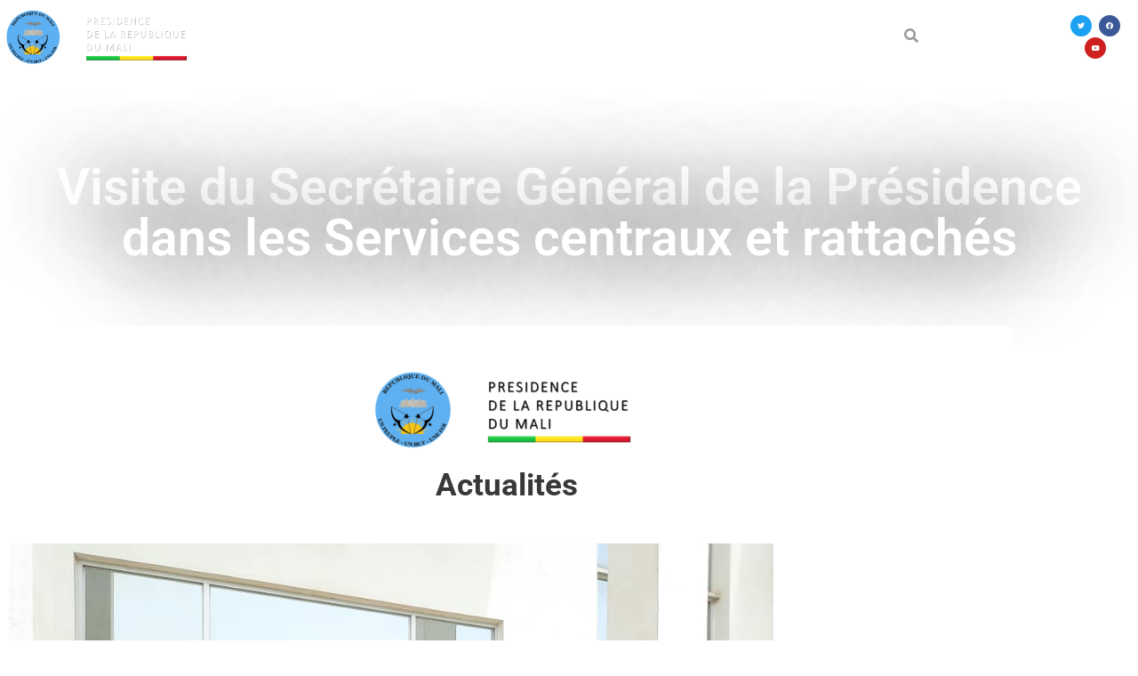

--- FILE ---
content_type: text/html; charset=UTF-8
request_url: https://koulouba.ml/visite-du-secretaire-general-de-la-presidence-dans-les-services-centraux-et-rattaches/
body_size: 164150
content:
<!DOCTYPE html>
<html lang="fr-FR">
<head>
	<meta charset="UTF-8">
		<title>Visite du Secrétaire Général de la Présidence dans les Services centraux et rattachés &#8211; Koulouba</title>
<meta name='robots' content='max-image-preview:large' />
<link rel="alternate" type="application/rss+xml" title="Koulouba &raquo; Flux" href="https://koulouba.ml/feed/" />
<link rel="alternate" type="application/rss+xml" title="Koulouba &raquo; Flux des commentaires" href="https://koulouba.ml/comments/feed/" />
<link rel="alternate" type="application/rss+xml" title="Koulouba &raquo; Visite du Secrétaire Général de la Présidence dans les Services centraux et rattachés Flux des commentaires" href="https://koulouba.ml/visite-du-secretaire-general-de-la-presidence-dans-les-services-centraux-et-rattaches/feed/" />
<link rel="alternate" title="oEmbed (JSON)" type="application/json+oembed" href="https://koulouba.ml/wp-json/oembed/1.0/embed?url=https%3A%2F%2Fkoulouba.ml%2Fvisite-du-secretaire-general-de-la-presidence-dans-les-services-centraux-et-rattaches%2F" />
<link rel="alternate" title="oEmbed (XML)" type="text/xml+oembed" href="https://koulouba.ml/wp-json/oembed/1.0/embed?url=https%3A%2F%2Fkoulouba.ml%2Fvisite-du-secretaire-general-de-la-presidence-dans-les-services-centraux-et-rattaches%2F&#038;format=xml" />
<style id='wp-img-auto-sizes-contain-inline-css'>
img:is([sizes=auto i],[sizes^="auto," i]){contain-intrinsic-size:3000px 1500px}
/*# sourceURL=wp-img-auto-sizes-contain-inline-css */
</style>
<link rel='stylesheet' id='fluentform-elementor-widget-css' href='https://koulouba.ml/wp-content/plugins/fluentform/assets/css/fluent-forms-elementor-widget.css?ver=6.1.14' media='all' />
<link rel='stylesheet' id='hfe-widgets-style-css' href='https://koulouba.ml/wp-content/plugins/header-footer-elementor/inc/widgets-css/frontend.css?ver=2.2.0' media='all' />
<link rel='stylesheet' id='bdt-uikit-css' href='https://koulouba.ml/wp-content/plugins/bdthemes-element-pack/assets/css/bdt-uikit.css?ver=3.15.1' media='all' />
<link rel='stylesheet' id='ep-helper-css' href='https://koulouba.ml/wp-content/plugins/bdthemes-element-pack/assets/css/ep-helper.css?ver=6.12.0' media='all' />
<style id='wp-emoji-styles-inline-css'>

	img.wp-smiley, img.emoji {
		display: inline !important;
		border: none !important;
		box-shadow: none !important;
		height: 1em !important;
		width: 1em !important;
		margin: 0 0.07em !important;
		vertical-align: -0.1em !important;
		background: none !important;
		padding: 0 !important;
	}
/*# sourceURL=wp-emoji-styles-inline-css */
</style>
<link rel='stylesheet' id='wp-block-library-css' href='https://koulouba.ml/wp-includes/css/dist/block-library/style.min.css?ver=6.9' media='all' />
<style id='global-styles-inline-css'>
:root{--wp--preset--aspect-ratio--square: 1;--wp--preset--aspect-ratio--4-3: 4/3;--wp--preset--aspect-ratio--3-4: 3/4;--wp--preset--aspect-ratio--3-2: 3/2;--wp--preset--aspect-ratio--2-3: 2/3;--wp--preset--aspect-ratio--16-9: 16/9;--wp--preset--aspect-ratio--9-16: 9/16;--wp--preset--color--black: #000000;--wp--preset--color--cyan-bluish-gray: #abb8c3;--wp--preset--color--white: #ffffff;--wp--preset--color--pale-pink: #f78da7;--wp--preset--color--vivid-red: #cf2e2e;--wp--preset--color--luminous-vivid-orange: #ff6900;--wp--preset--color--luminous-vivid-amber: #fcb900;--wp--preset--color--light-green-cyan: #7bdcb5;--wp--preset--color--vivid-green-cyan: #00d084;--wp--preset--color--pale-cyan-blue: #8ed1fc;--wp--preset--color--vivid-cyan-blue: #0693e3;--wp--preset--color--vivid-purple: #9b51e0;--wp--preset--gradient--vivid-cyan-blue-to-vivid-purple: linear-gradient(135deg,rgb(6,147,227) 0%,rgb(155,81,224) 100%);--wp--preset--gradient--light-green-cyan-to-vivid-green-cyan: linear-gradient(135deg,rgb(122,220,180) 0%,rgb(0,208,130) 100%);--wp--preset--gradient--luminous-vivid-amber-to-luminous-vivid-orange: linear-gradient(135deg,rgb(252,185,0) 0%,rgb(255,105,0) 100%);--wp--preset--gradient--luminous-vivid-orange-to-vivid-red: linear-gradient(135deg,rgb(255,105,0) 0%,rgb(207,46,46) 100%);--wp--preset--gradient--very-light-gray-to-cyan-bluish-gray: linear-gradient(135deg,rgb(238,238,238) 0%,rgb(169,184,195) 100%);--wp--preset--gradient--cool-to-warm-spectrum: linear-gradient(135deg,rgb(74,234,220) 0%,rgb(151,120,209) 20%,rgb(207,42,186) 40%,rgb(238,44,130) 60%,rgb(251,105,98) 80%,rgb(254,248,76) 100%);--wp--preset--gradient--blush-light-purple: linear-gradient(135deg,rgb(255,206,236) 0%,rgb(152,150,240) 100%);--wp--preset--gradient--blush-bordeaux: linear-gradient(135deg,rgb(254,205,165) 0%,rgb(254,45,45) 50%,rgb(107,0,62) 100%);--wp--preset--gradient--luminous-dusk: linear-gradient(135deg,rgb(255,203,112) 0%,rgb(199,81,192) 50%,rgb(65,88,208) 100%);--wp--preset--gradient--pale-ocean: linear-gradient(135deg,rgb(255,245,203) 0%,rgb(182,227,212) 50%,rgb(51,167,181) 100%);--wp--preset--gradient--electric-grass: linear-gradient(135deg,rgb(202,248,128) 0%,rgb(113,206,126) 100%);--wp--preset--gradient--midnight: linear-gradient(135deg,rgb(2,3,129) 0%,rgb(40,116,252) 100%);--wp--preset--font-size--small: 13px;--wp--preset--font-size--medium: 20px;--wp--preset--font-size--large: 36px;--wp--preset--font-size--x-large: 42px;--wp--preset--spacing--20: 0.44rem;--wp--preset--spacing--30: 0.67rem;--wp--preset--spacing--40: 1rem;--wp--preset--spacing--50: 1.5rem;--wp--preset--spacing--60: 2.25rem;--wp--preset--spacing--70: 3.38rem;--wp--preset--spacing--80: 5.06rem;--wp--preset--shadow--natural: 6px 6px 9px rgba(0, 0, 0, 0.2);--wp--preset--shadow--deep: 12px 12px 50px rgba(0, 0, 0, 0.4);--wp--preset--shadow--sharp: 6px 6px 0px rgba(0, 0, 0, 0.2);--wp--preset--shadow--outlined: 6px 6px 0px -3px rgb(255, 255, 255), 6px 6px rgb(0, 0, 0);--wp--preset--shadow--crisp: 6px 6px 0px rgb(0, 0, 0);}:root { --wp--style--global--content-size: 800px;--wp--style--global--wide-size: 1200px; }:where(body) { margin: 0; }.wp-site-blocks > .alignleft { float: left; margin-right: 2em; }.wp-site-blocks > .alignright { float: right; margin-left: 2em; }.wp-site-blocks > .aligncenter { justify-content: center; margin-left: auto; margin-right: auto; }:where(.wp-site-blocks) > * { margin-block-start: 24px; margin-block-end: 0; }:where(.wp-site-blocks) > :first-child { margin-block-start: 0; }:where(.wp-site-blocks) > :last-child { margin-block-end: 0; }:root { --wp--style--block-gap: 24px; }:root :where(.is-layout-flow) > :first-child{margin-block-start: 0;}:root :where(.is-layout-flow) > :last-child{margin-block-end: 0;}:root :where(.is-layout-flow) > *{margin-block-start: 24px;margin-block-end: 0;}:root :where(.is-layout-constrained) > :first-child{margin-block-start: 0;}:root :where(.is-layout-constrained) > :last-child{margin-block-end: 0;}:root :where(.is-layout-constrained) > *{margin-block-start: 24px;margin-block-end: 0;}:root :where(.is-layout-flex){gap: 24px;}:root :where(.is-layout-grid){gap: 24px;}.is-layout-flow > .alignleft{float: left;margin-inline-start: 0;margin-inline-end: 2em;}.is-layout-flow > .alignright{float: right;margin-inline-start: 2em;margin-inline-end: 0;}.is-layout-flow > .aligncenter{margin-left: auto !important;margin-right: auto !important;}.is-layout-constrained > .alignleft{float: left;margin-inline-start: 0;margin-inline-end: 2em;}.is-layout-constrained > .alignright{float: right;margin-inline-start: 2em;margin-inline-end: 0;}.is-layout-constrained > .aligncenter{margin-left: auto !important;margin-right: auto !important;}.is-layout-constrained > :where(:not(.alignleft):not(.alignright):not(.alignfull)){max-width: var(--wp--style--global--content-size);margin-left: auto !important;margin-right: auto !important;}.is-layout-constrained > .alignwide{max-width: var(--wp--style--global--wide-size);}body .is-layout-flex{display: flex;}.is-layout-flex{flex-wrap: wrap;align-items: center;}.is-layout-flex > :is(*, div){margin: 0;}body .is-layout-grid{display: grid;}.is-layout-grid > :is(*, div){margin: 0;}body{padding-top: 0px;padding-right: 0px;padding-bottom: 0px;padding-left: 0px;}a:where(:not(.wp-element-button)){text-decoration: underline;}:root :where(.wp-element-button, .wp-block-button__link){background-color: #32373c;border-width: 0;color: #fff;font-family: inherit;font-size: inherit;font-style: inherit;font-weight: inherit;letter-spacing: inherit;line-height: inherit;padding-top: calc(0.667em + 2px);padding-right: calc(1.333em + 2px);padding-bottom: calc(0.667em + 2px);padding-left: calc(1.333em + 2px);text-decoration: none;text-transform: inherit;}.has-black-color{color: var(--wp--preset--color--black) !important;}.has-cyan-bluish-gray-color{color: var(--wp--preset--color--cyan-bluish-gray) !important;}.has-white-color{color: var(--wp--preset--color--white) !important;}.has-pale-pink-color{color: var(--wp--preset--color--pale-pink) !important;}.has-vivid-red-color{color: var(--wp--preset--color--vivid-red) !important;}.has-luminous-vivid-orange-color{color: var(--wp--preset--color--luminous-vivid-orange) !important;}.has-luminous-vivid-amber-color{color: var(--wp--preset--color--luminous-vivid-amber) !important;}.has-light-green-cyan-color{color: var(--wp--preset--color--light-green-cyan) !important;}.has-vivid-green-cyan-color{color: var(--wp--preset--color--vivid-green-cyan) !important;}.has-pale-cyan-blue-color{color: var(--wp--preset--color--pale-cyan-blue) !important;}.has-vivid-cyan-blue-color{color: var(--wp--preset--color--vivid-cyan-blue) !important;}.has-vivid-purple-color{color: var(--wp--preset--color--vivid-purple) !important;}.has-black-background-color{background-color: var(--wp--preset--color--black) !important;}.has-cyan-bluish-gray-background-color{background-color: var(--wp--preset--color--cyan-bluish-gray) !important;}.has-white-background-color{background-color: var(--wp--preset--color--white) !important;}.has-pale-pink-background-color{background-color: var(--wp--preset--color--pale-pink) !important;}.has-vivid-red-background-color{background-color: var(--wp--preset--color--vivid-red) !important;}.has-luminous-vivid-orange-background-color{background-color: var(--wp--preset--color--luminous-vivid-orange) !important;}.has-luminous-vivid-amber-background-color{background-color: var(--wp--preset--color--luminous-vivid-amber) !important;}.has-light-green-cyan-background-color{background-color: var(--wp--preset--color--light-green-cyan) !important;}.has-vivid-green-cyan-background-color{background-color: var(--wp--preset--color--vivid-green-cyan) !important;}.has-pale-cyan-blue-background-color{background-color: var(--wp--preset--color--pale-cyan-blue) !important;}.has-vivid-cyan-blue-background-color{background-color: var(--wp--preset--color--vivid-cyan-blue) !important;}.has-vivid-purple-background-color{background-color: var(--wp--preset--color--vivid-purple) !important;}.has-black-border-color{border-color: var(--wp--preset--color--black) !important;}.has-cyan-bluish-gray-border-color{border-color: var(--wp--preset--color--cyan-bluish-gray) !important;}.has-white-border-color{border-color: var(--wp--preset--color--white) !important;}.has-pale-pink-border-color{border-color: var(--wp--preset--color--pale-pink) !important;}.has-vivid-red-border-color{border-color: var(--wp--preset--color--vivid-red) !important;}.has-luminous-vivid-orange-border-color{border-color: var(--wp--preset--color--luminous-vivid-orange) !important;}.has-luminous-vivid-amber-border-color{border-color: var(--wp--preset--color--luminous-vivid-amber) !important;}.has-light-green-cyan-border-color{border-color: var(--wp--preset--color--light-green-cyan) !important;}.has-vivid-green-cyan-border-color{border-color: var(--wp--preset--color--vivid-green-cyan) !important;}.has-pale-cyan-blue-border-color{border-color: var(--wp--preset--color--pale-cyan-blue) !important;}.has-vivid-cyan-blue-border-color{border-color: var(--wp--preset--color--vivid-cyan-blue) !important;}.has-vivid-purple-border-color{border-color: var(--wp--preset--color--vivid-purple) !important;}.has-vivid-cyan-blue-to-vivid-purple-gradient-background{background: var(--wp--preset--gradient--vivid-cyan-blue-to-vivid-purple) !important;}.has-light-green-cyan-to-vivid-green-cyan-gradient-background{background: var(--wp--preset--gradient--light-green-cyan-to-vivid-green-cyan) !important;}.has-luminous-vivid-amber-to-luminous-vivid-orange-gradient-background{background: var(--wp--preset--gradient--luminous-vivid-amber-to-luminous-vivid-orange) !important;}.has-luminous-vivid-orange-to-vivid-red-gradient-background{background: var(--wp--preset--gradient--luminous-vivid-orange-to-vivid-red) !important;}.has-very-light-gray-to-cyan-bluish-gray-gradient-background{background: var(--wp--preset--gradient--very-light-gray-to-cyan-bluish-gray) !important;}.has-cool-to-warm-spectrum-gradient-background{background: var(--wp--preset--gradient--cool-to-warm-spectrum) !important;}.has-blush-light-purple-gradient-background{background: var(--wp--preset--gradient--blush-light-purple) !important;}.has-blush-bordeaux-gradient-background{background: var(--wp--preset--gradient--blush-bordeaux) !important;}.has-luminous-dusk-gradient-background{background: var(--wp--preset--gradient--luminous-dusk) !important;}.has-pale-ocean-gradient-background{background: var(--wp--preset--gradient--pale-ocean) !important;}.has-electric-grass-gradient-background{background: var(--wp--preset--gradient--electric-grass) !important;}.has-midnight-gradient-background{background: var(--wp--preset--gradient--midnight) !important;}.has-small-font-size{font-size: var(--wp--preset--font-size--small) !important;}.has-medium-font-size{font-size: var(--wp--preset--font-size--medium) !important;}.has-large-font-size{font-size: var(--wp--preset--font-size--large) !important;}.has-x-large-font-size{font-size: var(--wp--preset--font-size--x-large) !important;}
:root :where(.wp-block-pullquote){font-size: 1.5em;line-height: 1.6;}
/*# sourceURL=global-styles-inline-css */
</style>
<link rel='stylesheet' id='owl-carousel-style-css' href='https://koulouba.ml/wp-content/plugins/post-slider-and-carousel/assets/css/owl.carousel.min.css?ver=3.2.9' media='all' />
<link rel='stylesheet' id='psac-public-style-css' href='https://koulouba.ml/wp-content/plugins/post-slider-and-carousel/assets/css/psac-public.css?ver=3.2.9' media='all' />
<link rel='stylesheet' id='hfe-style-css' href='https://koulouba.ml/wp-content/plugins/header-footer-elementor/assets/css/header-footer-elementor.css?ver=2.2.0' media='all' />
<link rel='stylesheet' id='elementor-icons-css' href='https://koulouba.ml/wp-content/plugins/elementor/assets/lib/eicons/css/elementor-icons.min.css?ver=5.46.0' media='all' />
<link rel='stylesheet' id='elementor-frontend-css' href='https://koulouba.ml/wp-content/plugins/elementor/assets/css/frontend.min.css?ver=3.34.2' media='all' />
<link rel='stylesheet' id='elementor-post-2995-css' href='https://koulouba.ml/wp-content/uploads/elementor/css/post-2995.css?ver=1768969383' media='all' />
<link rel='stylesheet' id='hello-elementor-css' href='https://koulouba.ml/wp-content/themes/hello-elementor/assets/css/reset.css?ver=3.4.5' media='all' />
<link rel='stylesheet' id='hello-elementor-theme-style-css' href='https://koulouba.ml/wp-content/themes/hello-elementor/assets/css/theme.css?ver=3.4.5' media='all' />
<link rel='stylesheet' id='hello-elementor-header-footer-css' href='https://koulouba.ml/wp-content/themes/hello-elementor/assets/css/header-footer.css?ver=3.4.5' media='all' />
<link rel='stylesheet' id='widget-image-css' href='https://koulouba.ml/wp-content/plugins/elementor/assets/css/widget-image.min.css?ver=3.34.2' media='all' />
<link rel='stylesheet' id='widget-nav-menu-css' href='https://koulouba.ml/wp-content/plugins/elementor-pro/assets/css/widget-nav-menu.min.css?ver=3.34.1' media='all' />
<link rel='stylesheet' id='widget-social-icons-css' href='https://koulouba.ml/wp-content/plugins/elementor/assets/css/widget-social-icons.min.css?ver=3.34.2' media='all' />
<link rel='stylesheet' id='e-apple-webkit-css' href='https://koulouba.ml/wp-content/plugins/elementor/assets/css/conditionals/apple-webkit.min.css?ver=3.34.2' media='all' />
<link rel='stylesheet' id='widget-heading-css' href='https://koulouba.ml/wp-content/plugins/elementor/assets/css/widget-heading.min.css?ver=3.34.2' media='all' />
<link rel='stylesheet' id='widget-share-buttons-css' href='https://koulouba.ml/wp-content/plugins/elementor-pro/assets/css/widget-share-buttons.min.css?ver=3.34.1' media='all' />
<link rel='stylesheet' id='elementor-icons-shared-0-css' href='https://koulouba.ml/wp-content/plugins/elementor/assets/lib/font-awesome/css/fontawesome.min.css?ver=5.15.3' media='all' />
<link rel='stylesheet' id='elementor-icons-fa-solid-css' href='https://koulouba.ml/wp-content/plugins/elementor/assets/lib/font-awesome/css/solid.min.css?ver=5.15.3' media='all' />
<link rel='stylesheet' id='elementor-icons-fa-brands-css' href='https://koulouba.ml/wp-content/plugins/elementor/assets/lib/font-awesome/css/brands.min.css?ver=5.15.3' media='all' />
<link rel='stylesheet' id='ep-search-css' href='https://koulouba.ml/wp-content/plugins/bdthemes-element-pack/assets/css/ep-search.css?ver=6.12.0' media='all' />
<link rel='stylesheet' id='widget-post-info-css' href='https://koulouba.ml/wp-content/plugins/elementor-pro/assets/css/widget-post-info.min.css?ver=3.34.1' media='all' />
<link rel='stylesheet' id='widget-icon-list-css' href='https://koulouba.ml/wp-content/plugins/elementor/assets/css/widget-icon-list.min.css?ver=3.34.2' media='all' />
<link rel='stylesheet' id='elementor-icons-fa-regular-css' href='https://koulouba.ml/wp-content/plugins/elementor/assets/lib/font-awesome/css/regular.min.css?ver=5.15.3' media='all' />
<link rel='stylesheet' id='widget-divider-css' href='https://koulouba.ml/wp-content/plugins/elementor/assets/css/widget-divider.min.css?ver=3.34.2' media='all' />
<link rel='stylesheet' id='widget-posts-css' href='https://koulouba.ml/wp-content/plugins/elementor-pro/assets/css/widget-posts.min.css?ver=3.34.1' media='all' />
<link rel='stylesheet' id='widget-image-box-css' href='https://koulouba.ml/wp-content/plugins/elementor/assets/css/widget-image-box.min.css?ver=3.34.2' media='all' />
<link rel='stylesheet' id='elementor-post-2551-css' href='https://koulouba.ml/wp-content/uploads/elementor/css/post-2551.css?ver=1768969385' media='all' />
<link rel='stylesheet' id='elementor-post-2584-css' href='https://koulouba.ml/wp-content/uploads/elementor/css/post-2584.css?ver=1768969385' media='all' />
<link rel='stylesheet' id='elementor-post-2582-css' href='https://koulouba.ml/wp-content/uploads/elementor/css/post-2582.css?ver=1768969427' media='all' />
<link rel='stylesheet' id='hfe-elementor-icons-css' href='https://koulouba.ml/wp-content/plugins/elementor/assets/lib/eicons/css/elementor-icons.min.css?ver=5.34.0' media='all' />
<link rel='stylesheet' id='hfe-icons-list-css' href='https://koulouba.ml/wp-content/plugins/elementor/assets/css/widget-icon-list.min.css?ver=3.24.3' media='all' />
<link rel='stylesheet' id='hfe-social-icons-css' href='https://koulouba.ml/wp-content/plugins/elementor/assets/css/widget-social-icons.min.css?ver=3.24.0' media='all' />
<link rel='stylesheet' id='hfe-social-share-icons-brands-css' href='https://koulouba.ml/wp-content/plugins/elementor/assets/lib/font-awesome/css/brands.css?ver=5.15.3' media='all' />
<link rel='stylesheet' id='hfe-social-share-icons-fontawesome-css' href='https://koulouba.ml/wp-content/plugins/elementor/assets/lib/font-awesome/css/fontawesome.css?ver=5.15.3' media='all' />
<link rel='stylesheet' id='hfe-nav-menu-icons-css' href='https://koulouba.ml/wp-content/plugins/elementor/assets/lib/font-awesome/css/solid.css?ver=5.15.3' media='all' />
<link rel='stylesheet' id='hfe-widget-blockquote-css' href='https://koulouba.ml/wp-content/plugins/elementor-pro/assets/css/widget-blockquote.min.css?ver=3.25.0' media='all' />
<link rel='stylesheet' id='hfe-mega-menu-css' href='https://koulouba.ml/wp-content/plugins/elementor-pro/assets/css/widget-mega-menu.min.css?ver=3.26.2' media='all' />
<link rel='stylesheet' id='hfe-nav-menu-widget-css' href='https://koulouba.ml/wp-content/plugins/elementor-pro/assets/css/widget-nav-menu.min.css?ver=3.26.0' media='all' />
<link rel='stylesheet' id='__EPYT__style-css' href='https://koulouba.ml/wp-content/plugins/youtube-embed-plus/styles/ytprefs.min.css?ver=14.2.4' media='all' />
<style id='__EPYT__style-inline-css'>

                .epyt-gallery-thumb {
                        width: 50%;
                }
                
/*# sourceURL=__EPYT__style-inline-css */
</style>
<link rel='stylesheet' id='wpr-text-animations-css-css' href='https://koulouba.ml/wp-content/plugins/royal-elementor-addons/assets/css/lib/animations/text-animations.min.css?ver=1.7.1007' media='all' />
<link rel='stylesheet' id='wpr-addons-css-css' href='https://koulouba.ml/wp-content/plugins/royal-elementor-addons/assets/css/frontend.min.css?ver=1.7.1007' media='all' />
<link rel='stylesheet' id='font-awesome-5-all-css' href='https://koulouba.ml/wp-content/plugins/elementor/assets/lib/font-awesome/css/all.min.css?ver=1.7.1007' media='all' />
<link rel='stylesheet' id='elementor-gf-local-roboto-css' href='https://koulouba.ml/wp-content/uploads/elementor/google-fonts/css/roboto.css?ver=1742271768' media='all' />
<link rel='stylesheet' id='elementor-gf-local-robotoslab-css' href='https://koulouba.ml/wp-content/uploads/elementor/google-fonts/css/robotoslab.css?ver=1742271789' media='all' />
<script data-cfasync="false" src="https://koulouba.ml/wp-includes/js/jquery/jquery.min.js?ver=3.7.1" id="jquery-core-js"></script>
<script data-cfasync="false" src="https://koulouba.ml/wp-includes/js/jquery/jquery-migrate.min.js?ver=3.4.1" id="jquery-migrate-js"></script>
<script id="jquery-js-after">
!function($){"use strict";$(document).ready(function(){$(this).scrollTop()>100&&$(".hfe-scroll-to-top-wrap").removeClass("hfe-scroll-to-top-hide"),$(window).scroll(function(){$(this).scrollTop()<100?$(".hfe-scroll-to-top-wrap").fadeOut(300):$(".hfe-scroll-to-top-wrap").fadeIn(300)}),$(".hfe-scroll-to-top-wrap").on("click",function(){$("html, body").animate({scrollTop:0},300);return!1})})}(jQuery);
//# sourceURL=jquery-js-after
</script>
<script id="__ytprefs__-js-extra">
var _EPYT_ = {"ajaxurl":"https://koulouba.ml/wp-admin/admin-ajax.php","security":"226b1e5629","gallery_scrolloffset":"20","eppathtoscripts":"https://koulouba.ml/wp-content/plugins/youtube-embed-plus/scripts/","eppath":"https://koulouba.ml/wp-content/plugins/youtube-embed-plus/","epresponsiveselector":"[\"iframe.__youtube_prefs_widget__\"]","epdovol":"1","version":"14.2.4","evselector":"iframe.__youtube_prefs__[src], iframe[src*=\"youtube.com/embed/\"], iframe[src*=\"youtube-nocookie.com/embed/\"]","ajax_compat":"","maxres_facade":"eager","ytapi_load":"light","pause_others":"","stopMobileBuffer":"1","facade_mode":"","not_live_on_channel":""};
//# sourceURL=__ytprefs__-js-extra
</script>
<script src="https://koulouba.ml/wp-content/plugins/youtube-embed-plus/scripts/ytprefs.min.js?ver=14.2.4" id="__ytprefs__-js"></script>
<link rel="https://api.w.org/" href="https://koulouba.ml/wp-json/" /><link rel="alternate" title="JSON" type="application/json" href="https://koulouba.ml/wp-json/wp/v2/posts/16322" /><link rel="EditURI" type="application/rsd+xml" title="RSD" href="https://koulouba.ml/xmlrpc.php?rsd" />
<meta name="generator" content="WordPress 6.9" />
<link rel="canonical" href="https://koulouba.ml/visite-du-secretaire-general-de-la-presidence-dans-les-services-centraux-et-rattaches/" />
<link rel='shortlink' href='https://koulouba.ml/?p=16322' />
<meta name="generator" content="Elementor 3.34.2; features: additional_custom_breakpoints; settings: css_print_method-external, google_font-enabled, font_display-auto">
			<style>
				.e-con.e-parent:nth-of-type(n+4):not(.e-lazyloaded):not(.e-no-lazyload),
				.e-con.e-parent:nth-of-type(n+4):not(.e-lazyloaded):not(.e-no-lazyload) * {
					background-image: none !important;
				}
				@media screen and (max-height: 1024px) {
					.e-con.e-parent:nth-of-type(n+3):not(.e-lazyloaded):not(.e-no-lazyload),
					.e-con.e-parent:nth-of-type(n+3):not(.e-lazyloaded):not(.e-no-lazyload) * {
						background-image: none !important;
					}
				}
				@media screen and (max-height: 640px) {
					.e-con.e-parent:nth-of-type(n+2):not(.e-lazyloaded):not(.e-no-lazyload),
					.e-con.e-parent:nth-of-type(n+2):not(.e-lazyloaded):not(.e-no-lazyload) * {
						background-image: none !important;
					}
				}
			</style>
			<link rel="icon" href="https://koulouba.ml/wp-content/uploads/2020/09/cropped-Armoiries_Mali-3-01-1-150x150.png" sizes="32x32" />
<link rel="icon" href="https://koulouba.ml/wp-content/uploads/2020/09/cropped-Armoiries_Mali-3-01-1-300x300.png" sizes="192x192" />
<link rel="apple-touch-icon" href="https://koulouba.ml/wp-content/uploads/2020/09/cropped-Armoiries_Mali-3-01-1-300x300.png" />
<meta name="msapplication-TileImage" content="https://koulouba.ml/wp-content/uploads/2020/09/cropped-Armoiries_Mali-3-01-1-300x300.png" />
<style id="wpr_lightbox_styles">
				.lg-backdrop {
					background-color: rgba(0,0,0,0.6) !important;
				}
				.lg-toolbar,
				.lg-dropdown {
					background-color: rgba(0,0,0,0.8) !important;
				}
				.lg-dropdown:after {
					border-bottom-color: rgba(0,0,0,0.8) !important;
				}
				.lg-sub-html {
					background-color: rgba(0,0,0,0.8) !important;
				}
				.lg-thumb-outer,
				.lg-progress-bar {
					background-color: #444444 !important;
				}
				.lg-progress {
					background-color: #a90707 !important;
				}
				.lg-icon {
					color: #efefef !important;
					font-size: 20px !important;
				}
				.lg-icon.lg-toogle-thumb {
					font-size: 24px !important;
				}
				.lg-icon:hover,
				.lg-dropdown-text:hover {
					color: #ffffff !important;
				}
				.lg-sub-html,
				.lg-dropdown-text {
					color: #efefef !important;
					font-size: 14px !important;
				}
				#lg-counter {
					color: #efefef !important;
					font-size: 14px !important;
				}
				.lg-prev,
				.lg-next {
					font-size: 35px !important;
				}

				/* Defaults */
				.lg-icon {
				background-color: transparent !important;
				}

				#lg-counter {
				opacity: 0.9;
				}

				.lg-thumb-outer {
				padding: 0 10px;
				}

				.lg-thumb-item {
				border-radius: 0 !important;
				border: none !important;
				opacity: 0.5;
				}

				.lg-thumb-item.active {
					opacity: 1;
				}
	         </style>	<meta name="viewport" content="width=device-width, initial-scale=1.0, viewport-fit=cover" /></head>
<body class="wp-singular post-template-default single single-post postid-16322 single-format-standard wp-custom-logo wp-embed-responsive wp-theme-hello-elementor ehf-template-hello-elementor ehf-stylesheet-hello-elementor hello-elementor-default elementor-default elementor-template-canvas elementor-kit-2995 elementor-page-2582">
			<div data-elementor-type="single-post" data-elementor-id="2582" class="elementor elementor-2582 elementor-location-single post-16322 post type-post status-publish format-standard has-post-thumbnail hentry category-actualites category-gouvernance" data-elementor-post-type="elementor_library">
					<section class="elementor-section elementor-top-section elementor-element elementor-element-aad66cf elementor-section-full_width elementor-section-height-default elementor-section-height-default wpr-particle-no wpr-jarallax-no wpr-parallax-no wpr-sticky-section-no" data-id="aad66cf" data-element_type="section" data-settings="{&quot;background_background&quot;:&quot;classic&quot;}">
							<div class="elementor-background-overlay"></div>
							<div class="elementor-container elementor-column-gap-no">
					<div class="elementor-column elementor-col-100 elementor-top-column elementor-element elementor-element-4375503" data-id="4375503" data-element_type="column" data-settings="{&quot;background_background&quot;:&quot;classic&quot;}">
			<div class="elementor-widget-wrap elementor-element-populated">
					<div class="elementor-background-overlay"></div>
						<section class="elementor-section elementor-inner-section elementor-element elementor-element-1a933d4 elementor-section-content-middle elementor-section-full_width elementor-hidden-desktop elementor-hidden-tablet elementor-section-height-default elementor-section-height-default wpr-particle-no wpr-jarallax-no wpr-parallax-no wpr-sticky-section-no" data-id="1a933d4" data-element_type="section" data-settings="{&quot;background_background&quot;:&quot;classic&quot;}">
						<div class="elementor-container elementor-column-gap-no">
					<div class="elementor-column elementor-col-33 elementor-inner-column elementor-element elementor-element-f4e51e2" data-id="f4e51e2" data-element_type="column">
			<div class="elementor-widget-wrap elementor-element-populated">
						<div class="elementor-element elementor-element-2149fa4 elementor-widget elementor-widget-theme-site-logo elementor-widget-image" data-id="2149fa4" data-element_type="widget" data-widget_type="theme-site-logo.default">
				<div class="elementor-widget-container">
											<a href="https://koulouba.ml">
			<img width="1921" height="579" src="https://koulouba.ml/wp-content/uploads/2020/10/cropped-cropped-Corner-lg.png" class="attachment-full size-full wp-image-6939" alt="" srcset="https://koulouba.ml/wp-content/uploads/2020/10/cropped-cropped-Corner-lg.png 1921w, https://koulouba.ml/wp-content/uploads/2020/10/cropped-cropped-Corner-lg-300x90.png 300w, https://koulouba.ml/wp-content/uploads/2020/10/cropped-cropped-Corner-lg-1024x309.png 1024w, https://koulouba.ml/wp-content/uploads/2020/10/cropped-cropped-Corner-lg-768x231.png 768w, https://koulouba.ml/wp-content/uploads/2020/10/cropped-cropped-Corner-lg-1536x463.png 1536w" sizes="(max-width: 1921px) 100vw, 1921px" />				</a>
											</div>
				</div>
					</div>
		</div>
				<div class="elementor-column elementor-col-33 elementor-inner-column elementor-element elementor-element-c2a6029" data-id="c2a6029" data-element_type="column">
			<div class="elementor-widget-wrap elementor-element-populated">
						<div class="elementor-element elementor-element-01acddf elementor-nav-menu__align-center elementor-nav-menu--stretch elementor-nav-menu--dropdown-tablet elementor-nav-menu__text-align-aside elementor-nav-menu--toggle elementor-nav-menu--burger elementor-widget elementor-widget-nav-menu" data-id="01acddf" data-element_type="widget" data-settings="{&quot;full_width&quot;:&quot;stretch&quot;,&quot;layout&quot;:&quot;horizontal&quot;,&quot;submenu_icon&quot;:{&quot;value&quot;:&quot;&lt;i class=\&quot;fas fa-caret-down\&quot; aria-hidden=\&quot;true\&quot;&gt;&lt;\/i&gt;&quot;,&quot;library&quot;:&quot;fa-solid&quot;},&quot;toggle&quot;:&quot;burger&quot;}" data-widget_type="nav-menu.default">
				<div class="elementor-widget-container">
								<nav aria-label="Menu" class="elementor-nav-menu--main elementor-nav-menu__container elementor-nav-menu--layout-horizontal e--pointer-underline e--animation-slide">
				<ul id="menu-1-01acddf" class="elementor-nav-menu"><li class="menu-item menu-item-type-post_type menu-item-object-page menu-item-has-children menu-item-17543"><a href="https://koulouba.ml/actualites/" class="elementor-item">Actualités</a>
<ul class="sub-menu elementor-nav-menu--dropdown">
	<li class="menu-item menu-item-type-post_type menu-item-object-page menu-item-has-children menu-item-17593"><a href="https://koulouba.ml/actualites/communiques-officiels/" class="elementor-sub-item">Les Communiqués officiels</a>
	<ul class="sub-menu elementor-nav-menu--dropdown">
		<li class="menu-item menu-item-type-post_type menu-item-object-page menu-item-18579"><a href="https://koulouba.ml/communiques-de-presse/" class="elementor-sub-item">Communiqués de presse</a></li>
		<li class="menu-item menu-item-type-post_type menu-item-object-page menu-item-17574"><a href="https://koulouba.ml/actualites/communiques-officiels/communiques-du-conseil-des-ministres/" class="elementor-sub-item">Communiqués du Conseil des Ministres</a></li>
	</ul>
</li>
	<li class="menu-item menu-item-type-post_type menu-item-object-page menu-item-has-children menu-item-18580"><a href="https://koulouba.ml/discours-du-president/" class="elementor-sub-item">Discours du Président</a>
	<ul class="sub-menu elementor-nav-menu--dropdown">
		<li class="menu-item menu-item-type-post_type menu-item-object-page menu-item-17546"><a href="https://koulouba.ml/actualites/adresses-a-la-nation/" class="elementor-sub-item">Adresses à la Nation</a></li>
		<li class="menu-item menu-item-type-post_type menu-item-object-page menu-item-17547"><a href="https://koulouba.ml/actualites/discours-de-ceremonie/" class="elementor-sub-item">Discours de cérémonie</a></li>
		<li class="menu-item menu-item-type-post_type menu-item-object-page menu-item-17601"><a href="https://koulouba.ml/actualites/messages-de-fetes/" class="elementor-sub-item">Messages de fêtes</a></li>
		<li class="menu-item menu-item-type-post_type menu-item-object-page menu-item-17600"><a href="https://koulouba.ml/actualites/messages-de-felicitations/" class="elementor-sub-item">Messages de félicitations</a></li>
		<li class="menu-item menu-item-type-post_type menu-item-object-page menu-item-17599"><a href="https://koulouba.ml/actualites/messages-de-condoleances/" class="elementor-sub-item">Messages de condoléances</a></li>
	</ul>
</li>
	<li class="menu-item menu-item-type-post_type menu-item-object-page menu-item-has-children menu-item-17594"><a href="https://koulouba.ml/actualites/grands-dossiers/" class="elementor-sub-item">Les Grands dossiers</a>
	<ul class="sub-menu elementor-nav-menu--dropdown">
		<li class="menu-item menu-item-type-post_type menu-item-object-page menu-item-17576"><a href="https://koulouba.ml/actualites/grands-dossiers/defense-et-securite/" class="elementor-sub-item">Défense et Sécurité</a></li>
		<li class="menu-item menu-item-type-post_type menu-item-object-page menu-item-17577"><a href="https://koulouba.ml/actualites/grands-dossiers/gouvernance-et-justice/" class="elementor-sub-item">Gouvernance et Justice</a></li>
		<li class="menu-item menu-item-type-post_type menu-item-object-page menu-item-17575"><a href="https://koulouba.ml/actualites/grands-dossiers/cooperation-et-developpement/" class="elementor-sub-item">Coopération et Développement</a></li>
		<li class="menu-item menu-item-type-post_type menu-item-object-page menu-item-17604"><a href="https://koulouba.ml/actualites/grands-dossiers/paix-et-reconciliation/" class="elementor-sub-item">Paix et Réconciliation</a></li>
		<li class="menu-item menu-item-type-post_type menu-item-object-page menu-item-17605"><a href="https://koulouba.ml/actualites/grands-dossiers/reformes-et-elections/" class="elementor-sub-item">Réformes et Elections</a></li>
	</ul>
</li>
	<li class="menu-item menu-item-type-post_type menu-item-object-page menu-item-has-children menu-item-17548"><a href="https://koulouba.ml/actualites/galerie/" class="elementor-sub-item">Galerie</a>
	<ul class="sub-menu elementor-nav-menu--dropdown">
		<li class="menu-item menu-item-type-post_type menu-item-object-page menu-item-17606"><a href="https://koulouba.ml/actualites/galerie/photos/" class="elementor-sub-item">Photos</a></li>
		<li class="menu-item menu-item-type-post_type menu-item-object-page menu-item-17607"><a href="https://koulouba.ml/actualites/galerie/videos/" class="elementor-sub-item">Vidéos</a></li>
		<li class="menu-item menu-item-type-post_type menu-item-object-page menu-item-17549"><a href="https://koulouba.ml/actualites/galerie/documents/" class="elementor-sub-item">Documents</a></li>
	</ul>
</li>
	<li class="menu-item menu-item-type-post_type menu-item-object-page menu-item-17544"><a href="https://koulouba.ml/actualites/covid-19/" class="elementor-sub-item">COVID-19</a></li>
</ul>
</li>
<li class="menu-item menu-item-type-post_type menu-item-object-page menu-item-has-children menu-item-17554"><a href="https://koulouba.ml/la-presidence/" class="elementor-item">La Présidence</a>
<ul class="sub-menu elementor-nav-menu--dropdown">
	<li class="menu-item menu-item-type-post_type menu-item-object-page menu-item-has-children menu-item-17571"><a href="https://koulouba.ml/institutions/le-president/assimi-goita-2/" class="elementor-sub-item">Le Président</a>
	<ul class="sub-menu elementor-nav-menu--dropdown">
		<li class="menu-item menu-item-type-post_type menu-item-object-page menu-item-17572"><a href="https://koulouba.ml/institutions/le-president/le-president-en-quelques-questions/" class="elementor-sub-item">Le Président en quelques questions</a></li>
	</ul>
</li>
	<li class="menu-item menu-item-type-post_type menu-item-object-page menu-item-17567"><a href="https://koulouba.ml/la-presidence/le-secretariat-general/" class="elementor-sub-item">Le Secrétariat Général</a></li>
	<li class="menu-item menu-item-type-post_type menu-item-object-page menu-item-17566"><a href="https://koulouba.ml/la-presidence/le-cabinet-du-president/letat-major-particulier-du-president/" class="elementor-sub-item">L’Etat-major particulier du Président</a></li>
	<li class="menu-item menu-item-type-post_type menu-item-object-page menu-item-17565"><a href="https://koulouba.ml/la-presidence/le-cabinet-du-president/" class="elementor-sub-item">Le Cabinet du Président</a></li>
	<li class="menu-item menu-item-type-post_type menu-item-object-page menu-item-17564"><a href="https://koulouba.ml/la-presidence/la-premiere-dame/" class="elementor-sub-item">Le Cabinet de la Prémière Dame</a></li>
	<li class="menu-item menu-item-type-post_type menu-item-object-page menu-item-17595"><a href="https://koulouba.ml/la-presidence/les-structures-rattachees/" class="elementor-sub-item">Les Structures rattachées</a></li>
</ul>
</li>
<li class="menu-item menu-item-type-post_type menu-item-object-page menu-item-has-children menu-item-17556"><a href="https://koulouba.ml/la-presidence/histoire-symboles/" class="elementor-item">Histoire &#038; Symboles</a>
<ul class="sub-menu elementor-nav-menu--dropdown">
	<li class="menu-item menu-item-type-post_type menu-item-object-page menu-item-has-children menu-item-17591"><a href="https://koulouba.ml/institutions/" class="elementor-sub-item">Les Institutions de la République</a>
	<ul class="sub-menu elementor-nav-menu--dropdown">
		<li class="menu-item menu-item-type-post_type menu-item-object-page menu-item-17589"><a href="https://koulouba.ml/institutions/le-president/" class="elementor-sub-item">Le Président de la République</a></li>
		<li class="menu-item menu-item-type-post_type menu-item-object-page menu-item-17587"><a href="https://koulouba.ml/institutions/le-gouvernement/" class="elementor-sub-item">Le Gouvernement</a></li>
		<li class="menu-item menu-item-type-post_type menu-item-object-page menu-item-17582"><a href="https://koulouba.ml/institutions/le-parlement/" class="elementor-sub-item">Le Parlement</a></li>
		<li class="menu-item menu-item-type-post_type menu-item-object-page menu-item-17584"><a href="https://koulouba.ml/institutions/la-cour-supreme/" class="elementor-sub-item">la Cour Suprême</a></li>
		<li class="menu-item menu-item-type-post_type menu-item-object-page menu-item-17583"><a href="https://koulouba.ml/institutions/la-cour-constitutionnelle-2/" class="elementor-sub-item">La Cour Constitutionnelle</a></li>
		<li class="menu-item menu-item-type-post_type menu-item-object-page menu-item-17585"><a href="https://koulouba.ml/?page_id=2782" class="elementor-sub-item">La Haute Cour de Justice</a></li>
		<li class="menu-item menu-item-type-post_type menu-item-object-page menu-item-17588"><a href="https://koulouba.ml/?page_id=2791" class="elementor-sub-item">Le Haut Conseil des Collectivités Territoriales</a></li>
		<li class="menu-item menu-item-type-post_type menu-item-object-page menu-item-17586"><a href="https://koulouba.ml/institutions/le-conseil-economique-social-et-culturel/" class="elementor-sub-item">Le Conseil Economique Social et Culturel</a></li>
	</ul>
</li>
	<li class="menu-item menu-item-type-post_type menu-item-object-page menu-item-has-children menu-item-17568"><a href="https://koulouba.ml/autorites-independantes/" class="elementor-sub-item">Les Autorités indépendantes</a>
	<ul class="sub-menu elementor-nav-menu--dropdown">
		<li class="menu-item menu-item-type-post_type menu-item-object-page menu-item-17570"><a href="https://koulouba.ml/autorites-independantes/le-verificateur-general/" class="elementor-sub-item">Le Vérificateur Général</a></li>
		<li class="menu-item menu-item-type-post_type menu-item-object-page menu-item-17569"><a href="https://koulouba.ml/autorites-independantes/le-mediateur-de-la-republique/" class="elementor-sub-item">Le Médiateur de la République</a></li>
	</ul>
</li>
	<li class="menu-item menu-item-type-post_type menu-item-object-page menu-item-17557"><a href="https://koulouba.ml/la-presidence/histoire-symboles/le-palais-de-la-republique/" class="elementor-sub-item">Le Palais de la République</a></li>
	<li class="menu-item menu-item-type-post_type menu-item-object-page menu-item-has-children menu-item-17597"><a href="https://koulouba.ml/la-presidence/histoire-symboles/les-textes-fondateurs/" class="elementor-sub-item">Les Textes fondateurs du Mali</a>
	<ul class="sub-menu elementor-nav-menu--dropdown">
		<li class="menu-item menu-item-type-post_type menu-item-object-page menu-item-17590"><a href="https://koulouba.ml/la-presidence/histoire-symboles/les-textes-fondateurs/constitution-version-actuelle/" class="elementor-sub-item">La Constitution du 22 juillet 2023</a></li>
		<li class="menu-item menu-item-type-post_type menu-item-object-page menu-item-17598"><a href="https://koulouba.ml/la-presidence/histoire-symboles/les-textes-fondateurs/les-textes-constitutionnels-anterieurs/" class="elementor-sub-item">Les Textes constitutionnels antérieurs</a></li>
	</ul>
</li>
	<li class="menu-item menu-item-type-post_type menu-item-object-page menu-item-has-children menu-item-17596"><a href="https://koulouba.ml/la-presidence/histoire-symboles/les-symboles-de-la-republique/" class="elementor-sub-item">Les Symboles de la République</a>
	<ul class="sub-menu elementor-nav-menu--dropdown">
		<li class="menu-item menu-item-type-post_type menu-item-object-page menu-item-17578"><a href="https://koulouba.ml/la-presidence/histoire-symboles/les-symboles-de-la-republique/lhymne-national/" class="elementor-sub-item">L’Hymne national</a></li>
		<li class="menu-item menu-item-type-post_type menu-item-object-page menu-item-17579"><a href="https://koulouba.ml/la-presidence/histoire-symboles/les-symboles-de-la-republique/le-22-septembre/" class="elementor-sub-item">Le 22 septembre</a></li>
		<li class="menu-item menu-item-type-post_type menu-item-object-page menu-item-17580"><a href="https://koulouba.ml/la-presidence/histoire-symboles/les-symboles-de-la-republique/le-drapeau-et-la-devise/" class="elementor-sub-item">Le Drapeau et la Devise</a></li>
		<li class="menu-item menu-item-type-post_type menu-item-object-page menu-item-17581"><a href="https://koulouba.ml/la-presidence/histoire-symboles/les-symboles-de-la-republique/le-sceau/" class="elementor-sub-item">Le Sceau et les Armoiries</a></li>
	</ul>
</li>
	<li class="menu-item menu-item-type-post_type menu-item-object-page menu-item-has-children menu-item-17558"><a href="https://koulouba.ml/la-presidence/histoire-symboles/les-anciens-presidents-de-la-republique/" class="elementor-sub-item">Les anciens Chefs d’Etat du Mali</a>
	<ul class="sub-menu elementor-nav-menu--dropdown">
		<li class="menu-item menu-item-type-post_type menu-item-object-page menu-item-17602"><a href="https://koulouba.ml/la-presidence/histoire-symboles/les-anciens-presidents-de-la-republique/modibo-keita/" class="elementor-sub-item">Modibo Keita</a></li>
		<li class="menu-item menu-item-type-post_type menu-item-object-page menu-item-17603"><a href="https://koulouba.ml/la-presidence/histoire-symboles/les-anciens-presidents-de-la-republique/moussa-traore/" class="elementor-sub-item">Moussa Traoré</a></li>
		<li class="menu-item menu-item-type-post_type menu-item-object-page menu-item-17559"><a href="https://koulouba.ml/la-presidence/histoire-symboles/les-anciens-presidents-de-la-republique/alpha-oumar-konare/" class="elementor-sub-item">Alpha Oumar Konaré</a></li>
		<li class="menu-item menu-item-type-post_type menu-item-object-page menu-item-17560"><a href="https://koulouba.ml/la-presidence/histoire-symboles/les-anciens-presidents-de-la-republique/amadou-toumani-toure/" class="elementor-sub-item">Amadou Toumani Touré</a></li>
		<li class="menu-item menu-item-type-post_type menu-item-object-page menu-item-17562"><a href="https://koulouba.ml/la-presidence/histoire-symboles/les-anciens-presidents-de-la-republique/la-ceremonie-dinvestiture-du-president/" class="elementor-sub-item">Dioncounda Traoré</a></li>
		<li class="menu-item menu-item-type-post_type menu-item-object-page menu-item-17563"><a href="https://koulouba.ml/la-presidence/histoire-symboles/les-anciens-presidents-de-la-republique/ibrahim-boubacar-keita/" class="elementor-sub-item">Ibrahim Boubacar Keita</a></li>
		<li class="menu-item menu-item-type-post_type menu-item-object-page menu-item-17561"><a href="https://koulouba.ml/la-presidence/histoire-symboles/les-anciens-presidents-de-la-republique/bah-ndaw/" class="elementor-sub-item">Bah N’Daw</a></li>
	</ul>
</li>
</ul>
</li>
<li class="menu-item menu-item-type-post_type menu-item-object-page menu-item-17542"><a href="https://koulouba.ml/a-linternational/" class="elementor-item">A l’international</a></li>
<li class="menu-item menu-item-type-post_type menu-item-object-page menu-item-has-children menu-item-17550"><a href="https://koulouba.ml/decouvrir-le-mali/" class="elementor-item">Découvrir le MALI</a>
<ul class="sub-menu elementor-nav-menu--dropdown">
	<li class="menu-item menu-item-type-post_type menu-item-object-page menu-item-17551"><a href="https://koulouba.ml/decouvrir-le-mali/culture/" class="elementor-sub-item">Culture</a></li>
	<li class="menu-item menu-item-type-post_type menu-item-object-page menu-item-17608"><a href="https://koulouba.ml/decouvrir-le-mali/sport/" class="elementor-sub-item">Sport</a></li>
	<li class="menu-item menu-item-type-post_type menu-item-object-page menu-item-17552"><a href="https://koulouba.ml/decouvrir-le-mali/economie/" class="elementor-sub-item">Économie</a></li>
</ul>
</li>
</ul>			</nav>
					<div class="elementor-menu-toggle" role="button" tabindex="0" aria-label="Permuter le menu" aria-expanded="false">
			<i aria-hidden="true" role="presentation" class="elementor-menu-toggle__icon--open eicon-menu-bar"></i><i aria-hidden="true" role="presentation" class="elementor-menu-toggle__icon--close eicon-close"></i>		</div>
					<nav class="elementor-nav-menu--dropdown elementor-nav-menu__container" aria-hidden="true">
				<ul id="menu-2-01acddf" class="elementor-nav-menu"><li class="menu-item menu-item-type-post_type menu-item-object-page menu-item-has-children menu-item-17543"><a href="https://koulouba.ml/actualites/" class="elementor-item" tabindex="-1">Actualités</a>
<ul class="sub-menu elementor-nav-menu--dropdown">
	<li class="menu-item menu-item-type-post_type menu-item-object-page menu-item-has-children menu-item-17593"><a href="https://koulouba.ml/actualites/communiques-officiels/" class="elementor-sub-item" tabindex="-1">Les Communiqués officiels</a>
	<ul class="sub-menu elementor-nav-menu--dropdown">
		<li class="menu-item menu-item-type-post_type menu-item-object-page menu-item-18579"><a href="https://koulouba.ml/communiques-de-presse/" class="elementor-sub-item" tabindex="-1">Communiqués de presse</a></li>
		<li class="menu-item menu-item-type-post_type menu-item-object-page menu-item-17574"><a href="https://koulouba.ml/actualites/communiques-officiels/communiques-du-conseil-des-ministres/" class="elementor-sub-item" tabindex="-1">Communiqués du Conseil des Ministres</a></li>
	</ul>
</li>
	<li class="menu-item menu-item-type-post_type menu-item-object-page menu-item-has-children menu-item-18580"><a href="https://koulouba.ml/discours-du-president/" class="elementor-sub-item" tabindex="-1">Discours du Président</a>
	<ul class="sub-menu elementor-nav-menu--dropdown">
		<li class="menu-item menu-item-type-post_type menu-item-object-page menu-item-17546"><a href="https://koulouba.ml/actualites/adresses-a-la-nation/" class="elementor-sub-item" tabindex="-1">Adresses à la Nation</a></li>
		<li class="menu-item menu-item-type-post_type menu-item-object-page menu-item-17547"><a href="https://koulouba.ml/actualites/discours-de-ceremonie/" class="elementor-sub-item" tabindex="-1">Discours de cérémonie</a></li>
		<li class="menu-item menu-item-type-post_type menu-item-object-page menu-item-17601"><a href="https://koulouba.ml/actualites/messages-de-fetes/" class="elementor-sub-item" tabindex="-1">Messages de fêtes</a></li>
		<li class="menu-item menu-item-type-post_type menu-item-object-page menu-item-17600"><a href="https://koulouba.ml/actualites/messages-de-felicitations/" class="elementor-sub-item" tabindex="-1">Messages de félicitations</a></li>
		<li class="menu-item menu-item-type-post_type menu-item-object-page menu-item-17599"><a href="https://koulouba.ml/actualites/messages-de-condoleances/" class="elementor-sub-item" tabindex="-1">Messages de condoléances</a></li>
	</ul>
</li>
	<li class="menu-item menu-item-type-post_type menu-item-object-page menu-item-has-children menu-item-17594"><a href="https://koulouba.ml/actualites/grands-dossiers/" class="elementor-sub-item" tabindex="-1">Les Grands dossiers</a>
	<ul class="sub-menu elementor-nav-menu--dropdown">
		<li class="menu-item menu-item-type-post_type menu-item-object-page menu-item-17576"><a href="https://koulouba.ml/actualites/grands-dossiers/defense-et-securite/" class="elementor-sub-item" tabindex="-1">Défense et Sécurité</a></li>
		<li class="menu-item menu-item-type-post_type menu-item-object-page menu-item-17577"><a href="https://koulouba.ml/actualites/grands-dossiers/gouvernance-et-justice/" class="elementor-sub-item" tabindex="-1">Gouvernance et Justice</a></li>
		<li class="menu-item menu-item-type-post_type menu-item-object-page menu-item-17575"><a href="https://koulouba.ml/actualites/grands-dossiers/cooperation-et-developpement/" class="elementor-sub-item" tabindex="-1">Coopération et Développement</a></li>
		<li class="menu-item menu-item-type-post_type menu-item-object-page menu-item-17604"><a href="https://koulouba.ml/actualites/grands-dossiers/paix-et-reconciliation/" class="elementor-sub-item" tabindex="-1">Paix et Réconciliation</a></li>
		<li class="menu-item menu-item-type-post_type menu-item-object-page menu-item-17605"><a href="https://koulouba.ml/actualites/grands-dossiers/reformes-et-elections/" class="elementor-sub-item" tabindex="-1">Réformes et Elections</a></li>
	</ul>
</li>
	<li class="menu-item menu-item-type-post_type menu-item-object-page menu-item-has-children menu-item-17548"><a href="https://koulouba.ml/actualites/galerie/" class="elementor-sub-item" tabindex="-1">Galerie</a>
	<ul class="sub-menu elementor-nav-menu--dropdown">
		<li class="menu-item menu-item-type-post_type menu-item-object-page menu-item-17606"><a href="https://koulouba.ml/actualites/galerie/photos/" class="elementor-sub-item" tabindex="-1">Photos</a></li>
		<li class="menu-item menu-item-type-post_type menu-item-object-page menu-item-17607"><a href="https://koulouba.ml/actualites/galerie/videos/" class="elementor-sub-item" tabindex="-1">Vidéos</a></li>
		<li class="menu-item menu-item-type-post_type menu-item-object-page menu-item-17549"><a href="https://koulouba.ml/actualites/galerie/documents/" class="elementor-sub-item" tabindex="-1">Documents</a></li>
	</ul>
</li>
	<li class="menu-item menu-item-type-post_type menu-item-object-page menu-item-17544"><a href="https://koulouba.ml/actualites/covid-19/" class="elementor-sub-item" tabindex="-1">COVID-19</a></li>
</ul>
</li>
<li class="menu-item menu-item-type-post_type menu-item-object-page menu-item-has-children menu-item-17554"><a href="https://koulouba.ml/la-presidence/" class="elementor-item" tabindex="-1">La Présidence</a>
<ul class="sub-menu elementor-nav-menu--dropdown">
	<li class="menu-item menu-item-type-post_type menu-item-object-page menu-item-has-children menu-item-17571"><a href="https://koulouba.ml/institutions/le-president/assimi-goita-2/" class="elementor-sub-item" tabindex="-1">Le Président</a>
	<ul class="sub-menu elementor-nav-menu--dropdown">
		<li class="menu-item menu-item-type-post_type menu-item-object-page menu-item-17572"><a href="https://koulouba.ml/institutions/le-president/le-president-en-quelques-questions/" class="elementor-sub-item" tabindex="-1">Le Président en quelques questions</a></li>
	</ul>
</li>
	<li class="menu-item menu-item-type-post_type menu-item-object-page menu-item-17567"><a href="https://koulouba.ml/la-presidence/le-secretariat-general/" class="elementor-sub-item" tabindex="-1">Le Secrétariat Général</a></li>
	<li class="menu-item menu-item-type-post_type menu-item-object-page menu-item-17566"><a href="https://koulouba.ml/la-presidence/le-cabinet-du-president/letat-major-particulier-du-president/" class="elementor-sub-item" tabindex="-1">L’Etat-major particulier du Président</a></li>
	<li class="menu-item menu-item-type-post_type menu-item-object-page menu-item-17565"><a href="https://koulouba.ml/la-presidence/le-cabinet-du-president/" class="elementor-sub-item" tabindex="-1">Le Cabinet du Président</a></li>
	<li class="menu-item menu-item-type-post_type menu-item-object-page menu-item-17564"><a href="https://koulouba.ml/la-presidence/la-premiere-dame/" class="elementor-sub-item" tabindex="-1">Le Cabinet de la Prémière Dame</a></li>
	<li class="menu-item menu-item-type-post_type menu-item-object-page menu-item-17595"><a href="https://koulouba.ml/la-presidence/les-structures-rattachees/" class="elementor-sub-item" tabindex="-1">Les Structures rattachées</a></li>
</ul>
</li>
<li class="menu-item menu-item-type-post_type menu-item-object-page menu-item-has-children menu-item-17556"><a href="https://koulouba.ml/la-presidence/histoire-symboles/" class="elementor-item" tabindex="-1">Histoire &#038; Symboles</a>
<ul class="sub-menu elementor-nav-menu--dropdown">
	<li class="menu-item menu-item-type-post_type menu-item-object-page menu-item-has-children menu-item-17591"><a href="https://koulouba.ml/institutions/" class="elementor-sub-item" tabindex="-1">Les Institutions de la République</a>
	<ul class="sub-menu elementor-nav-menu--dropdown">
		<li class="menu-item menu-item-type-post_type menu-item-object-page menu-item-17589"><a href="https://koulouba.ml/institutions/le-president/" class="elementor-sub-item" tabindex="-1">Le Président de la République</a></li>
		<li class="menu-item menu-item-type-post_type menu-item-object-page menu-item-17587"><a href="https://koulouba.ml/institutions/le-gouvernement/" class="elementor-sub-item" tabindex="-1">Le Gouvernement</a></li>
		<li class="menu-item menu-item-type-post_type menu-item-object-page menu-item-17582"><a href="https://koulouba.ml/institutions/le-parlement/" class="elementor-sub-item" tabindex="-1">Le Parlement</a></li>
		<li class="menu-item menu-item-type-post_type menu-item-object-page menu-item-17584"><a href="https://koulouba.ml/institutions/la-cour-supreme/" class="elementor-sub-item" tabindex="-1">la Cour Suprême</a></li>
		<li class="menu-item menu-item-type-post_type menu-item-object-page menu-item-17583"><a href="https://koulouba.ml/institutions/la-cour-constitutionnelle-2/" class="elementor-sub-item" tabindex="-1">La Cour Constitutionnelle</a></li>
		<li class="menu-item menu-item-type-post_type menu-item-object-page menu-item-17585"><a href="https://koulouba.ml/?page_id=2782" class="elementor-sub-item" tabindex="-1">La Haute Cour de Justice</a></li>
		<li class="menu-item menu-item-type-post_type menu-item-object-page menu-item-17588"><a href="https://koulouba.ml/?page_id=2791" class="elementor-sub-item" tabindex="-1">Le Haut Conseil des Collectivités Territoriales</a></li>
		<li class="menu-item menu-item-type-post_type menu-item-object-page menu-item-17586"><a href="https://koulouba.ml/institutions/le-conseil-economique-social-et-culturel/" class="elementor-sub-item" tabindex="-1">Le Conseil Economique Social et Culturel</a></li>
	</ul>
</li>
	<li class="menu-item menu-item-type-post_type menu-item-object-page menu-item-has-children menu-item-17568"><a href="https://koulouba.ml/autorites-independantes/" class="elementor-sub-item" tabindex="-1">Les Autorités indépendantes</a>
	<ul class="sub-menu elementor-nav-menu--dropdown">
		<li class="menu-item menu-item-type-post_type menu-item-object-page menu-item-17570"><a href="https://koulouba.ml/autorites-independantes/le-verificateur-general/" class="elementor-sub-item" tabindex="-1">Le Vérificateur Général</a></li>
		<li class="menu-item menu-item-type-post_type menu-item-object-page menu-item-17569"><a href="https://koulouba.ml/autorites-independantes/le-mediateur-de-la-republique/" class="elementor-sub-item" tabindex="-1">Le Médiateur de la République</a></li>
	</ul>
</li>
	<li class="menu-item menu-item-type-post_type menu-item-object-page menu-item-17557"><a href="https://koulouba.ml/la-presidence/histoire-symboles/le-palais-de-la-republique/" class="elementor-sub-item" tabindex="-1">Le Palais de la République</a></li>
	<li class="menu-item menu-item-type-post_type menu-item-object-page menu-item-has-children menu-item-17597"><a href="https://koulouba.ml/la-presidence/histoire-symboles/les-textes-fondateurs/" class="elementor-sub-item" tabindex="-1">Les Textes fondateurs du Mali</a>
	<ul class="sub-menu elementor-nav-menu--dropdown">
		<li class="menu-item menu-item-type-post_type menu-item-object-page menu-item-17590"><a href="https://koulouba.ml/la-presidence/histoire-symboles/les-textes-fondateurs/constitution-version-actuelle/" class="elementor-sub-item" tabindex="-1">La Constitution du 22 juillet 2023</a></li>
		<li class="menu-item menu-item-type-post_type menu-item-object-page menu-item-17598"><a href="https://koulouba.ml/la-presidence/histoire-symboles/les-textes-fondateurs/les-textes-constitutionnels-anterieurs/" class="elementor-sub-item" tabindex="-1">Les Textes constitutionnels antérieurs</a></li>
	</ul>
</li>
	<li class="menu-item menu-item-type-post_type menu-item-object-page menu-item-has-children menu-item-17596"><a href="https://koulouba.ml/la-presidence/histoire-symboles/les-symboles-de-la-republique/" class="elementor-sub-item" tabindex="-1">Les Symboles de la République</a>
	<ul class="sub-menu elementor-nav-menu--dropdown">
		<li class="menu-item menu-item-type-post_type menu-item-object-page menu-item-17578"><a href="https://koulouba.ml/la-presidence/histoire-symboles/les-symboles-de-la-republique/lhymne-national/" class="elementor-sub-item" tabindex="-1">L’Hymne national</a></li>
		<li class="menu-item menu-item-type-post_type menu-item-object-page menu-item-17579"><a href="https://koulouba.ml/la-presidence/histoire-symboles/les-symboles-de-la-republique/le-22-septembre/" class="elementor-sub-item" tabindex="-1">Le 22 septembre</a></li>
		<li class="menu-item menu-item-type-post_type menu-item-object-page menu-item-17580"><a href="https://koulouba.ml/la-presidence/histoire-symboles/les-symboles-de-la-republique/le-drapeau-et-la-devise/" class="elementor-sub-item" tabindex="-1">Le Drapeau et la Devise</a></li>
		<li class="menu-item menu-item-type-post_type menu-item-object-page menu-item-17581"><a href="https://koulouba.ml/la-presidence/histoire-symboles/les-symboles-de-la-republique/le-sceau/" class="elementor-sub-item" tabindex="-1">Le Sceau et les Armoiries</a></li>
	</ul>
</li>
	<li class="menu-item menu-item-type-post_type menu-item-object-page menu-item-has-children menu-item-17558"><a href="https://koulouba.ml/la-presidence/histoire-symboles/les-anciens-presidents-de-la-republique/" class="elementor-sub-item" tabindex="-1">Les anciens Chefs d’Etat du Mali</a>
	<ul class="sub-menu elementor-nav-menu--dropdown">
		<li class="menu-item menu-item-type-post_type menu-item-object-page menu-item-17602"><a href="https://koulouba.ml/la-presidence/histoire-symboles/les-anciens-presidents-de-la-republique/modibo-keita/" class="elementor-sub-item" tabindex="-1">Modibo Keita</a></li>
		<li class="menu-item menu-item-type-post_type menu-item-object-page menu-item-17603"><a href="https://koulouba.ml/la-presidence/histoire-symboles/les-anciens-presidents-de-la-republique/moussa-traore/" class="elementor-sub-item" tabindex="-1">Moussa Traoré</a></li>
		<li class="menu-item menu-item-type-post_type menu-item-object-page menu-item-17559"><a href="https://koulouba.ml/la-presidence/histoire-symboles/les-anciens-presidents-de-la-republique/alpha-oumar-konare/" class="elementor-sub-item" tabindex="-1">Alpha Oumar Konaré</a></li>
		<li class="menu-item menu-item-type-post_type menu-item-object-page menu-item-17560"><a href="https://koulouba.ml/la-presidence/histoire-symboles/les-anciens-presidents-de-la-republique/amadou-toumani-toure/" class="elementor-sub-item" tabindex="-1">Amadou Toumani Touré</a></li>
		<li class="menu-item menu-item-type-post_type menu-item-object-page menu-item-17562"><a href="https://koulouba.ml/la-presidence/histoire-symboles/les-anciens-presidents-de-la-republique/la-ceremonie-dinvestiture-du-president/" class="elementor-sub-item" tabindex="-1">Dioncounda Traoré</a></li>
		<li class="menu-item menu-item-type-post_type menu-item-object-page menu-item-17563"><a href="https://koulouba.ml/la-presidence/histoire-symboles/les-anciens-presidents-de-la-republique/ibrahim-boubacar-keita/" class="elementor-sub-item" tabindex="-1">Ibrahim Boubacar Keita</a></li>
		<li class="menu-item menu-item-type-post_type menu-item-object-page menu-item-17561"><a href="https://koulouba.ml/la-presidence/histoire-symboles/les-anciens-presidents-de-la-republique/bah-ndaw/" class="elementor-sub-item" tabindex="-1">Bah N’Daw</a></li>
	</ul>
</li>
</ul>
</li>
<li class="menu-item menu-item-type-post_type menu-item-object-page menu-item-17542"><a href="https://koulouba.ml/a-linternational/" class="elementor-item" tabindex="-1">A l’international</a></li>
<li class="menu-item menu-item-type-post_type menu-item-object-page menu-item-has-children menu-item-17550"><a href="https://koulouba.ml/decouvrir-le-mali/" class="elementor-item" tabindex="-1">Découvrir le MALI</a>
<ul class="sub-menu elementor-nav-menu--dropdown">
	<li class="menu-item menu-item-type-post_type menu-item-object-page menu-item-17551"><a href="https://koulouba.ml/decouvrir-le-mali/culture/" class="elementor-sub-item" tabindex="-1">Culture</a></li>
	<li class="menu-item menu-item-type-post_type menu-item-object-page menu-item-17608"><a href="https://koulouba.ml/decouvrir-le-mali/sport/" class="elementor-sub-item" tabindex="-1">Sport</a></li>
	<li class="menu-item menu-item-type-post_type menu-item-object-page menu-item-17552"><a href="https://koulouba.ml/decouvrir-le-mali/economie/" class="elementor-sub-item" tabindex="-1">Économie</a></li>
</ul>
</li>
</ul>			</nav>
						</div>
				</div>
					</div>
		</div>
				<div class="elementor-column elementor-col-33 elementor-inner-column elementor-element elementor-element-f31ea47" data-id="f31ea47" data-element_type="column">
			<div class="elementor-widget-wrap elementor-element-populated">
						<div class="elementor-element elementor-element-ee70f1e elementor-shape-circle e-grid-align-tablet-center e-grid-align-mobile-center elementor-grid-0 e-grid-align-center elementor-widget elementor-widget-social-icons" data-id="ee70f1e" data-element_type="widget" data-widget_type="social-icons.default">
				<div class="elementor-widget-container">
							<div class="elementor-social-icons-wrapper elementor-grid" role="list">
							<span class="elementor-grid-item" role="listitem">
					<a class="elementor-icon elementor-social-icon elementor-social-icon-twitter elementor-repeater-item-022bbc9" href="https://twitter.com/PresidenceMali" target="_blank">
						<span class="elementor-screen-only">Twitter</span>
						<i aria-hidden="true" class="fab fa-twitter"></i>					</a>
				</span>
							<span class="elementor-grid-item" role="listitem">
					<a class="elementor-icon elementor-social-icon elementor-social-icon-facebook elementor-repeater-item-7196178" href="https://www.facebook.com/Presidence.Mali" target="_blank">
						<span class="elementor-screen-only">Facebook</span>
						<i aria-hidden="true" class="fab fa-facebook"></i>					</a>
				</span>
							<span class="elementor-grid-item" role="listitem">
					<a class="elementor-icon elementor-social-icon elementor-social-icon-youtube elementor-repeater-item-c7e1655" target="_blank">
						<span class="elementor-screen-only">Youtube</span>
						<i aria-hidden="true" class="fab fa-youtube"></i>					</a>
				</span>
					</div>
						</div>
				</div>
					</div>
		</div>
					</div>
		</section>
				<section class="elementor-section elementor-inner-section elementor-element elementor-element-bebcfca elementor-section-content-middle elementor-section-full_width elementor-hidden-phone menu elementor-section-height-default elementor-section-height-default wpr-particle-no wpr-jarallax-no wpr-parallax-no wpr-sticky-section-no" data-id="bebcfca" data-element_type="section" id="menu" data-settings="{&quot;background_background&quot;:&quot;classic&quot;}">
							<div class="elementor-background-overlay"></div>
							<div class="elementor-container elementor-column-gap-no">
					<div class="elementor-column elementor-col-20 elementor-inner-column elementor-element elementor-element-55263cc" data-id="55263cc" data-element_type="column">
			<div class="elementor-widget-wrap elementor-element-populated">
						<div class="elementor-element elementor-element-4189b40 elementor-widget elementor-widget-theme-site-logo elementor-widget-image" data-id="4189b40" data-element_type="widget" data-widget_type="theme-site-logo.default">
				<div class="elementor-widget-container">
											<a href="https://koulouba.ml">
			<img width="1921" height="579" src="https://koulouba.ml/wp-content/uploads/2020/10/cropped-cropped-Corner-lg.png" class="attachment-full size-full wp-image-6939" alt="" srcset="https://koulouba.ml/wp-content/uploads/2020/10/cropped-cropped-Corner-lg.png 1921w, https://koulouba.ml/wp-content/uploads/2020/10/cropped-cropped-Corner-lg-300x90.png 300w, https://koulouba.ml/wp-content/uploads/2020/10/cropped-cropped-Corner-lg-1024x309.png 1024w, https://koulouba.ml/wp-content/uploads/2020/10/cropped-cropped-Corner-lg-768x231.png 768w, https://koulouba.ml/wp-content/uploads/2020/10/cropped-cropped-Corner-lg-1536x463.png 1536w" sizes="(max-width: 1921px) 100vw, 1921px" />				</a>
											</div>
				</div>
					</div>
		</div>
				<div class="elementor-column elementor-col-20 elementor-inner-column elementor-element elementor-element-4ec51e3" data-id="4ec51e3" data-element_type="column">
			<div class="elementor-widget-wrap elementor-element-populated">
						<div class="elementor-element elementor-element-0c88caa elementor-nav-menu__align-center elementor-nav-menu--stretch elementor-nav-menu--dropdown-tablet elementor-nav-menu__text-align-aside elementor-nav-menu--toggle elementor-nav-menu--burger elementor-widget elementor-widget-nav-menu" data-id="0c88caa" data-element_type="widget" data-settings="{&quot;full_width&quot;:&quot;stretch&quot;,&quot;layout&quot;:&quot;horizontal&quot;,&quot;submenu_icon&quot;:{&quot;value&quot;:&quot;&lt;i class=\&quot;fas fa-caret-down\&quot; aria-hidden=\&quot;true\&quot;&gt;&lt;\/i&gt;&quot;,&quot;library&quot;:&quot;fa-solid&quot;},&quot;toggle&quot;:&quot;burger&quot;}" data-widget_type="nav-menu.default">
				<div class="elementor-widget-container">
								<nav aria-label="Menu" class="elementor-nav-menu--main elementor-nav-menu__container elementor-nav-menu--layout-horizontal e--pointer-underline e--animation-slide">
				<ul id="menu-1-0c88caa" class="elementor-nav-menu"><li class="menu-item menu-item-type-post_type menu-item-object-page menu-item-has-children menu-item-17543"><a href="https://koulouba.ml/actualites/" class="elementor-item">Actualités</a>
<ul class="sub-menu elementor-nav-menu--dropdown">
	<li class="menu-item menu-item-type-post_type menu-item-object-page menu-item-has-children menu-item-17593"><a href="https://koulouba.ml/actualites/communiques-officiels/" class="elementor-sub-item">Les Communiqués officiels</a>
	<ul class="sub-menu elementor-nav-menu--dropdown">
		<li class="menu-item menu-item-type-post_type menu-item-object-page menu-item-18579"><a href="https://koulouba.ml/communiques-de-presse/" class="elementor-sub-item">Communiqués de presse</a></li>
		<li class="menu-item menu-item-type-post_type menu-item-object-page menu-item-17574"><a href="https://koulouba.ml/actualites/communiques-officiels/communiques-du-conseil-des-ministres/" class="elementor-sub-item">Communiqués du Conseil des Ministres</a></li>
	</ul>
</li>
	<li class="menu-item menu-item-type-post_type menu-item-object-page menu-item-has-children menu-item-18580"><a href="https://koulouba.ml/discours-du-president/" class="elementor-sub-item">Discours du Président</a>
	<ul class="sub-menu elementor-nav-menu--dropdown">
		<li class="menu-item menu-item-type-post_type menu-item-object-page menu-item-17546"><a href="https://koulouba.ml/actualites/adresses-a-la-nation/" class="elementor-sub-item">Adresses à la Nation</a></li>
		<li class="menu-item menu-item-type-post_type menu-item-object-page menu-item-17547"><a href="https://koulouba.ml/actualites/discours-de-ceremonie/" class="elementor-sub-item">Discours de cérémonie</a></li>
		<li class="menu-item menu-item-type-post_type menu-item-object-page menu-item-17601"><a href="https://koulouba.ml/actualites/messages-de-fetes/" class="elementor-sub-item">Messages de fêtes</a></li>
		<li class="menu-item menu-item-type-post_type menu-item-object-page menu-item-17600"><a href="https://koulouba.ml/actualites/messages-de-felicitations/" class="elementor-sub-item">Messages de félicitations</a></li>
		<li class="menu-item menu-item-type-post_type menu-item-object-page menu-item-17599"><a href="https://koulouba.ml/actualites/messages-de-condoleances/" class="elementor-sub-item">Messages de condoléances</a></li>
	</ul>
</li>
	<li class="menu-item menu-item-type-post_type menu-item-object-page menu-item-has-children menu-item-17594"><a href="https://koulouba.ml/actualites/grands-dossiers/" class="elementor-sub-item">Les Grands dossiers</a>
	<ul class="sub-menu elementor-nav-menu--dropdown">
		<li class="menu-item menu-item-type-post_type menu-item-object-page menu-item-17576"><a href="https://koulouba.ml/actualites/grands-dossiers/defense-et-securite/" class="elementor-sub-item">Défense et Sécurité</a></li>
		<li class="menu-item menu-item-type-post_type menu-item-object-page menu-item-17577"><a href="https://koulouba.ml/actualites/grands-dossiers/gouvernance-et-justice/" class="elementor-sub-item">Gouvernance et Justice</a></li>
		<li class="menu-item menu-item-type-post_type menu-item-object-page menu-item-17575"><a href="https://koulouba.ml/actualites/grands-dossiers/cooperation-et-developpement/" class="elementor-sub-item">Coopération et Développement</a></li>
		<li class="menu-item menu-item-type-post_type menu-item-object-page menu-item-17604"><a href="https://koulouba.ml/actualites/grands-dossiers/paix-et-reconciliation/" class="elementor-sub-item">Paix et Réconciliation</a></li>
		<li class="menu-item menu-item-type-post_type menu-item-object-page menu-item-17605"><a href="https://koulouba.ml/actualites/grands-dossiers/reformes-et-elections/" class="elementor-sub-item">Réformes et Elections</a></li>
	</ul>
</li>
	<li class="menu-item menu-item-type-post_type menu-item-object-page menu-item-has-children menu-item-17548"><a href="https://koulouba.ml/actualites/galerie/" class="elementor-sub-item">Galerie</a>
	<ul class="sub-menu elementor-nav-menu--dropdown">
		<li class="menu-item menu-item-type-post_type menu-item-object-page menu-item-17606"><a href="https://koulouba.ml/actualites/galerie/photos/" class="elementor-sub-item">Photos</a></li>
		<li class="menu-item menu-item-type-post_type menu-item-object-page menu-item-17607"><a href="https://koulouba.ml/actualites/galerie/videos/" class="elementor-sub-item">Vidéos</a></li>
		<li class="menu-item menu-item-type-post_type menu-item-object-page menu-item-17549"><a href="https://koulouba.ml/actualites/galerie/documents/" class="elementor-sub-item">Documents</a></li>
	</ul>
</li>
	<li class="menu-item menu-item-type-post_type menu-item-object-page menu-item-17544"><a href="https://koulouba.ml/actualites/covid-19/" class="elementor-sub-item">COVID-19</a></li>
</ul>
</li>
<li class="menu-item menu-item-type-post_type menu-item-object-page menu-item-has-children menu-item-17554"><a href="https://koulouba.ml/la-presidence/" class="elementor-item">La Présidence</a>
<ul class="sub-menu elementor-nav-menu--dropdown">
	<li class="menu-item menu-item-type-post_type menu-item-object-page menu-item-has-children menu-item-17571"><a href="https://koulouba.ml/institutions/le-president/assimi-goita-2/" class="elementor-sub-item">Le Président</a>
	<ul class="sub-menu elementor-nav-menu--dropdown">
		<li class="menu-item menu-item-type-post_type menu-item-object-page menu-item-17572"><a href="https://koulouba.ml/institutions/le-president/le-president-en-quelques-questions/" class="elementor-sub-item">Le Président en quelques questions</a></li>
	</ul>
</li>
	<li class="menu-item menu-item-type-post_type menu-item-object-page menu-item-17567"><a href="https://koulouba.ml/la-presidence/le-secretariat-general/" class="elementor-sub-item">Le Secrétariat Général</a></li>
	<li class="menu-item menu-item-type-post_type menu-item-object-page menu-item-17566"><a href="https://koulouba.ml/la-presidence/le-cabinet-du-president/letat-major-particulier-du-president/" class="elementor-sub-item">L’Etat-major particulier du Président</a></li>
	<li class="menu-item menu-item-type-post_type menu-item-object-page menu-item-17565"><a href="https://koulouba.ml/la-presidence/le-cabinet-du-president/" class="elementor-sub-item">Le Cabinet du Président</a></li>
	<li class="menu-item menu-item-type-post_type menu-item-object-page menu-item-17564"><a href="https://koulouba.ml/la-presidence/la-premiere-dame/" class="elementor-sub-item">Le Cabinet de la Prémière Dame</a></li>
	<li class="menu-item menu-item-type-post_type menu-item-object-page menu-item-17595"><a href="https://koulouba.ml/la-presidence/les-structures-rattachees/" class="elementor-sub-item">Les Structures rattachées</a></li>
</ul>
</li>
<li class="menu-item menu-item-type-post_type menu-item-object-page menu-item-has-children menu-item-17556"><a href="https://koulouba.ml/la-presidence/histoire-symboles/" class="elementor-item">Histoire &#038; Symboles</a>
<ul class="sub-menu elementor-nav-menu--dropdown">
	<li class="menu-item menu-item-type-post_type menu-item-object-page menu-item-has-children menu-item-17591"><a href="https://koulouba.ml/institutions/" class="elementor-sub-item">Les Institutions de la République</a>
	<ul class="sub-menu elementor-nav-menu--dropdown">
		<li class="menu-item menu-item-type-post_type menu-item-object-page menu-item-17589"><a href="https://koulouba.ml/institutions/le-president/" class="elementor-sub-item">Le Président de la République</a></li>
		<li class="menu-item menu-item-type-post_type menu-item-object-page menu-item-17587"><a href="https://koulouba.ml/institutions/le-gouvernement/" class="elementor-sub-item">Le Gouvernement</a></li>
		<li class="menu-item menu-item-type-post_type menu-item-object-page menu-item-17582"><a href="https://koulouba.ml/institutions/le-parlement/" class="elementor-sub-item">Le Parlement</a></li>
		<li class="menu-item menu-item-type-post_type menu-item-object-page menu-item-17584"><a href="https://koulouba.ml/institutions/la-cour-supreme/" class="elementor-sub-item">la Cour Suprême</a></li>
		<li class="menu-item menu-item-type-post_type menu-item-object-page menu-item-17583"><a href="https://koulouba.ml/institutions/la-cour-constitutionnelle-2/" class="elementor-sub-item">La Cour Constitutionnelle</a></li>
		<li class="menu-item menu-item-type-post_type menu-item-object-page menu-item-17585"><a href="https://koulouba.ml/?page_id=2782" class="elementor-sub-item">La Haute Cour de Justice</a></li>
		<li class="menu-item menu-item-type-post_type menu-item-object-page menu-item-17588"><a href="https://koulouba.ml/?page_id=2791" class="elementor-sub-item">Le Haut Conseil des Collectivités Territoriales</a></li>
		<li class="menu-item menu-item-type-post_type menu-item-object-page menu-item-17586"><a href="https://koulouba.ml/institutions/le-conseil-economique-social-et-culturel/" class="elementor-sub-item">Le Conseil Economique Social et Culturel</a></li>
	</ul>
</li>
	<li class="menu-item menu-item-type-post_type menu-item-object-page menu-item-has-children menu-item-17568"><a href="https://koulouba.ml/autorites-independantes/" class="elementor-sub-item">Les Autorités indépendantes</a>
	<ul class="sub-menu elementor-nav-menu--dropdown">
		<li class="menu-item menu-item-type-post_type menu-item-object-page menu-item-17570"><a href="https://koulouba.ml/autorites-independantes/le-verificateur-general/" class="elementor-sub-item">Le Vérificateur Général</a></li>
		<li class="menu-item menu-item-type-post_type menu-item-object-page menu-item-17569"><a href="https://koulouba.ml/autorites-independantes/le-mediateur-de-la-republique/" class="elementor-sub-item">Le Médiateur de la République</a></li>
	</ul>
</li>
	<li class="menu-item menu-item-type-post_type menu-item-object-page menu-item-17557"><a href="https://koulouba.ml/la-presidence/histoire-symboles/le-palais-de-la-republique/" class="elementor-sub-item">Le Palais de la République</a></li>
	<li class="menu-item menu-item-type-post_type menu-item-object-page menu-item-has-children menu-item-17597"><a href="https://koulouba.ml/la-presidence/histoire-symboles/les-textes-fondateurs/" class="elementor-sub-item">Les Textes fondateurs du Mali</a>
	<ul class="sub-menu elementor-nav-menu--dropdown">
		<li class="menu-item menu-item-type-post_type menu-item-object-page menu-item-17590"><a href="https://koulouba.ml/la-presidence/histoire-symboles/les-textes-fondateurs/constitution-version-actuelle/" class="elementor-sub-item">La Constitution du 22 juillet 2023</a></li>
		<li class="menu-item menu-item-type-post_type menu-item-object-page menu-item-17598"><a href="https://koulouba.ml/la-presidence/histoire-symboles/les-textes-fondateurs/les-textes-constitutionnels-anterieurs/" class="elementor-sub-item">Les Textes constitutionnels antérieurs</a></li>
	</ul>
</li>
	<li class="menu-item menu-item-type-post_type menu-item-object-page menu-item-has-children menu-item-17596"><a href="https://koulouba.ml/la-presidence/histoire-symboles/les-symboles-de-la-republique/" class="elementor-sub-item">Les Symboles de la République</a>
	<ul class="sub-menu elementor-nav-menu--dropdown">
		<li class="menu-item menu-item-type-post_type menu-item-object-page menu-item-17578"><a href="https://koulouba.ml/la-presidence/histoire-symboles/les-symboles-de-la-republique/lhymne-national/" class="elementor-sub-item">L’Hymne national</a></li>
		<li class="menu-item menu-item-type-post_type menu-item-object-page menu-item-17579"><a href="https://koulouba.ml/la-presidence/histoire-symboles/les-symboles-de-la-republique/le-22-septembre/" class="elementor-sub-item">Le 22 septembre</a></li>
		<li class="menu-item menu-item-type-post_type menu-item-object-page menu-item-17580"><a href="https://koulouba.ml/la-presidence/histoire-symboles/les-symboles-de-la-republique/le-drapeau-et-la-devise/" class="elementor-sub-item">Le Drapeau et la Devise</a></li>
		<li class="menu-item menu-item-type-post_type menu-item-object-page menu-item-17581"><a href="https://koulouba.ml/la-presidence/histoire-symboles/les-symboles-de-la-republique/le-sceau/" class="elementor-sub-item">Le Sceau et les Armoiries</a></li>
	</ul>
</li>
	<li class="menu-item menu-item-type-post_type menu-item-object-page menu-item-has-children menu-item-17558"><a href="https://koulouba.ml/la-presidence/histoire-symboles/les-anciens-presidents-de-la-republique/" class="elementor-sub-item">Les anciens Chefs d’Etat du Mali</a>
	<ul class="sub-menu elementor-nav-menu--dropdown">
		<li class="menu-item menu-item-type-post_type menu-item-object-page menu-item-17602"><a href="https://koulouba.ml/la-presidence/histoire-symboles/les-anciens-presidents-de-la-republique/modibo-keita/" class="elementor-sub-item">Modibo Keita</a></li>
		<li class="menu-item menu-item-type-post_type menu-item-object-page menu-item-17603"><a href="https://koulouba.ml/la-presidence/histoire-symboles/les-anciens-presidents-de-la-republique/moussa-traore/" class="elementor-sub-item">Moussa Traoré</a></li>
		<li class="menu-item menu-item-type-post_type menu-item-object-page menu-item-17559"><a href="https://koulouba.ml/la-presidence/histoire-symboles/les-anciens-presidents-de-la-republique/alpha-oumar-konare/" class="elementor-sub-item">Alpha Oumar Konaré</a></li>
		<li class="menu-item menu-item-type-post_type menu-item-object-page menu-item-17560"><a href="https://koulouba.ml/la-presidence/histoire-symboles/les-anciens-presidents-de-la-republique/amadou-toumani-toure/" class="elementor-sub-item">Amadou Toumani Touré</a></li>
		<li class="menu-item menu-item-type-post_type menu-item-object-page menu-item-17562"><a href="https://koulouba.ml/la-presidence/histoire-symboles/les-anciens-presidents-de-la-republique/la-ceremonie-dinvestiture-du-president/" class="elementor-sub-item">Dioncounda Traoré</a></li>
		<li class="menu-item menu-item-type-post_type menu-item-object-page menu-item-17563"><a href="https://koulouba.ml/la-presidence/histoire-symboles/les-anciens-presidents-de-la-republique/ibrahim-boubacar-keita/" class="elementor-sub-item">Ibrahim Boubacar Keita</a></li>
		<li class="menu-item menu-item-type-post_type menu-item-object-page menu-item-17561"><a href="https://koulouba.ml/la-presidence/histoire-symboles/les-anciens-presidents-de-la-republique/bah-ndaw/" class="elementor-sub-item">Bah N’Daw</a></li>
	</ul>
</li>
</ul>
</li>
<li class="menu-item menu-item-type-post_type menu-item-object-page menu-item-17542"><a href="https://koulouba.ml/a-linternational/" class="elementor-item">A l’international</a></li>
<li class="menu-item menu-item-type-post_type menu-item-object-page menu-item-has-children menu-item-17550"><a href="https://koulouba.ml/decouvrir-le-mali/" class="elementor-item">Découvrir le MALI</a>
<ul class="sub-menu elementor-nav-menu--dropdown">
	<li class="menu-item menu-item-type-post_type menu-item-object-page menu-item-17551"><a href="https://koulouba.ml/decouvrir-le-mali/culture/" class="elementor-sub-item">Culture</a></li>
	<li class="menu-item menu-item-type-post_type menu-item-object-page menu-item-17608"><a href="https://koulouba.ml/decouvrir-le-mali/sport/" class="elementor-sub-item">Sport</a></li>
	<li class="menu-item menu-item-type-post_type menu-item-object-page menu-item-17552"><a href="https://koulouba.ml/decouvrir-le-mali/economie/" class="elementor-sub-item">Économie</a></li>
</ul>
</li>
</ul>			</nav>
					<div class="elementor-menu-toggle" role="button" tabindex="0" aria-label="Permuter le menu" aria-expanded="false">
			<i aria-hidden="true" role="presentation" class="elementor-menu-toggle__icon--open eicon-menu-bar"></i><i aria-hidden="true" role="presentation" class="elementor-menu-toggle__icon--close eicon-close"></i>		</div>
					<nav class="elementor-nav-menu--dropdown elementor-nav-menu__container" aria-hidden="true">
				<ul id="menu-2-0c88caa" class="elementor-nav-menu"><li class="menu-item menu-item-type-post_type menu-item-object-page menu-item-has-children menu-item-17543"><a href="https://koulouba.ml/actualites/" class="elementor-item" tabindex="-1">Actualités</a>
<ul class="sub-menu elementor-nav-menu--dropdown">
	<li class="menu-item menu-item-type-post_type menu-item-object-page menu-item-has-children menu-item-17593"><a href="https://koulouba.ml/actualites/communiques-officiels/" class="elementor-sub-item" tabindex="-1">Les Communiqués officiels</a>
	<ul class="sub-menu elementor-nav-menu--dropdown">
		<li class="menu-item menu-item-type-post_type menu-item-object-page menu-item-18579"><a href="https://koulouba.ml/communiques-de-presse/" class="elementor-sub-item" tabindex="-1">Communiqués de presse</a></li>
		<li class="menu-item menu-item-type-post_type menu-item-object-page menu-item-17574"><a href="https://koulouba.ml/actualites/communiques-officiels/communiques-du-conseil-des-ministres/" class="elementor-sub-item" tabindex="-1">Communiqués du Conseil des Ministres</a></li>
	</ul>
</li>
	<li class="menu-item menu-item-type-post_type menu-item-object-page menu-item-has-children menu-item-18580"><a href="https://koulouba.ml/discours-du-president/" class="elementor-sub-item" tabindex="-1">Discours du Président</a>
	<ul class="sub-menu elementor-nav-menu--dropdown">
		<li class="menu-item menu-item-type-post_type menu-item-object-page menu-item-17546"><a href="https://koulouba.ml/actualites/adresses-a-la-nation/" class="elementor-sub-item" tabindex="-1">Adresses à la Nation</a></li>
		<li class="menu-item menu-item-type-post_type menu-item-object-page menu-item-17547"><a href="https://koulouba.ml/actualites/discours-de-ceremonie/" class="elementor-sub-item" tabindex="-1">Discours de cérémonie</a></li>
		<li class="menu-item menu-item-type-post_type menu-item-object-page menu-item-17601"><a href="https://koulouba.ml/actualites/messages-de-fetes/" class="elementor-sub-item" tabindex="-1">Messages de fêtes</a></li>
		<li class="menu-item menu-item-type-post_type menu-item-object-page menu-item-17600"><a href="https://koulouba.ml/actualites/messages-de-felicitations/" class="elementor-sub-item" tabindex="-1">Messages de félicitations</a></li>
		<li class="menu-item menu-item-type-post_type menu-item-object-page menu-item-17599"><a href="https://koulouba.ml/actualites/messages-de-condoleances/" class="elementor-sub-item" tabindex="-1">Messages de condoléances</a></li>
	</ul>
</li>
	<li class="menu-item menu-item-type-post_type menu-item-object-page menu-item-has-children menu-item-17594"><a href="https://koulouba.ml/actualites/grands-dossiers/" class="elementor-sub-item" tabindex="-1">Les Grands dossiers</a>
	<ul class="sub-menu elementor-nav-menu--dropdown">
		<li class="menu-item menu-item-type-post_type menu-item-object-page menu-item-17576"><a href="https://koulouba.ml/actualites/grands-dossiers/defense-et-securite/" class="elementor-sub-item" tabindex="-1">Défense et Sécurité</a></li>
		<li class="menu-item menu-item-type-post_type menu-item-object-page menu-item-17577"><a href="https://koulouba.ml/actualites/grands-dossiers/gouvernance-et-justice/" class="elementor-sub-item" tabindex="-1">Gouvernance et Justice</a></li>
		<li class="menu-item menu-item-type-post_type menu-item-object-page menu-item-17575"><a href="https://koulouba.ml/actualites/grands-dossiers/cooperation-et-developpement/" class="elementor-sub-item" tabindex="-1">Coopération et Développement</a></li>
		<li class="menu-item menu-item-type-post_type menu-item-object-page menu-item-17604"><a href="https://koulouba.ml/actualites/grands-dossiers/paix-et-reconciliation/" class="elementor-sub-item" tabindex="-1">Paix et Réconciliation</a></li>
		<li class="menu-item menu-item-type-post_type menu-item-object-page menu-item-17605"><a href="https://koulouba.ml/actualites/grands-dossiers/reformes-et-elections/" class="elementor-sub-item" tabindex="-1">Réformes et Elections</a></li>
	</ul>
</li>
	<li class="menu-item menu-item-type-post_type menu-item-object-page menu-item-has-children menu-item-17548"><a href="https://koulouba.ml/actualites/galerie/" class="elementor-sub-item" tabindex="-1">Galerie</a>
	<ul class="sub-menu elementor-nav-menu--dropdown">
		<li class="menu-item menu-item-type-post_type menu-item-object-page menu-item-17606"><a href="https://koulouba.ml/actualites/galerie/photos/" class="elementor-sub-item" tabindex="-1">Photos</a></li>
		<li class="menu-item menu-item-type-post_type menu-item-object-page menu-item-17607"><a href="https://koulouba.ml/actualites/galerie/videos/" class="elementor-sub-item" tabindex="-1">Vidéos</a></li>
		<li class="menu-item menu-item-type-post_type menu-item-object-page menu-item-17549"><a href="https://koulouba.ml/actualites/galerie/documents/" class="elementor-sub-item" tabindex="-1">Documents</a></li>
	</ul>
</li>
	<li class="menu-item menu-item-type-post_type menu-item-object-page menu-item-17544"><a href="https://koulouba.ml/actualites/covid-19/" class="elementor-sub-item" tabindex="-1">COVID-19</a></li>
</ul>
</li>
<li class="menu-item menu-item-type-post_type menu-item-object-page menu-item-has-children menu-item-17554"><a href="https://koulouba.ml/la-presidence/" class="elementor-item" tabindex="-1">La Présidence</a>
<ul class="sub-menu elementor-nav-menu--dropdown">
	<li class="menu-item menu-item-type-post_type menu-item-object-page menu-item-has-children menu-item-17571"><a href="https://koulouba.ml/institutions/le-president/assimi-goita-2/" class="elementor-sub-item" tabindex="-1">Le Président</a>
	<ul class="sub-menu elementor-nav-menu--dropdown">
		<li class="menu-item menu-item-type-post_type menu-item-object-page menu-item-17572"><a href="https://koulouba.ml/institutions/le-president/le-president-en-quelques-questions/" class="elementor-sub-item" tabindex="-1">Le Président en quelques questions</a></li>
	</ul>
</li>
	<li class="menu-item menu-item-type-post_type menu-item-object-page menu-item-17567"><a href="https://koulouba.ml/la-presidence/le-secretariat-general/" class="elementor-sub-item" tabindex="-1">Le Secrétariat Général</a></li>
	<li class="menu-item menu-item-type-post_type menu-item-object-page menu-item-17566"><a href="https://koulouba.ml/la-presidence/le-cabinet-du-president/letat-major-particulier-du-president/" class="elementor-sub-item" tabindex="-1">L’Etat-major particulier du Président</a></li>
	<li class="menu-item menu-item-type-post_type menu-item-object-page menu-item-17565"><a href="https://koulouba.ml/la-presidence/le-cabinet-du-president/" class="elementor-sub-item" tabindex="-1">Le Cabinet du Président</a></li>
	<li class="menu-item menu-item-type-post_type menu-item-object-page menu-item-17564"><a href="https://koulouba.ml/la-presidence/la-premiere-dame/" class="elementor-sub-item" tabindex="-1">Le Cabinet de la Prémière Dame</a></li>
	<li class="menu-item menu-item-type-post_type menu-item-object-page menu-item-17595"><a href="https://koulouba.ml/la-presidence/les-structures-rattachees/" class="elementor-sub-item" tabindex="-1">Les Structures rattachées</a></li>
</ul>
</li>
<li class="menu-item menu-item-type-post_type menu-item-object-page menu-item-has-children menu-item-17556"><a href="https://koulouba.ml/la-presidence/histoire-symboles/" class="elementor-item" tabindex="-1">Histoire &#038; Symboles</a>
<ul class="sub-menu elementor-nav-menu--dropdown">
	<li class="menu-item menu-item-type-post_type menu-item-object-page menu-item-has-children menu-item-17591"><a href="https://koulouba.ml/institutions/" class="elementor-sub-item" tabindex="-1">Les Institutions de la République</a>
	<ul class="sub-menu elementor-nav-menu--dropdown">
		<li class="menu-item menu-item-type-post_type menu-item-object-page menu-item-17589"><a href="https://koulouba.ml/institutions/le-president/" class="elementor-sub-item" tabindex="-1">Le Président de la République</a></li>
		<li class="menu-item menu-item-type-post_type menu-item-object-page menu-item-17587"><a href="https://koulouba.ml/institutions/le-gouvernement/" class="elementor-sub-item" tabindex="-1">Le Gouvernement</a></li>
		<li class="menu-item menu-item-type-post_type menu-item-object-page menu-item-17582"><a href="https://koulouba.ml/institutions/le-parlement/" class="elementor-sub-item" tabindex="-1">Le Parlement</a></li>
		<li class="menu-item menu-item-type-post_type menu-item-object-page menu-item-17584"><a href="https://koulouba.ml/institutions/la-cour-supreme/" class="elementor-sub-item" tabindex="-1">la Cour Suprême</a></li>
		<li class="menu-item menu-item-type-post_type menu-item-object-page menu-item-17583"><a href="https://koulouba.ml/institutions/la-cour-constitutionnelle-2/" class="elementor-sub-item" tabindex="-1">La Cour Constitutionnelle</a></li>
		<li class="menu-item menu-item-type-post_type menu-item-object-page menu-item-17585"><a href="https://koulouba.ml/?page_id=2782" class="elementor-sub-item" tabindex="-1">La Haute Cour de Justice</a></li>
		<li class="menu-item menu-item-type-post_type menu-item-object-page menu-item-17588"><a href="https://koulouba.ml/?page_id=2791" class="elementor-sub-item" tabindex="-1">Le Haut Conseil des Collectivités Territoriales</a></li>
		<li class="menu-item menu-item-type-post_type menu-item-object-page menu-item-17586"><a href="https://koulouba.ml/institutions/le-conseil-economique-social-et-culturel/" class="elementor-sub-item" tabindex="-1">Le Conseil Economique Social et Culturel</a></li>
	</ul>
</li>
	<li class="menu-item menu-item-type-post_type menu-item-object-page menu-item-has-children menu-item-17568"><a href="https://koulouba.ml/autorites-independantes/" class="elementor-sub-item" tabindex="-1">Les Autorités indépendantes</a>
	<ul class="sub-menu elementor-nav-menu--dropdown">
		<li class="menu-item menu-item-type-post_type menu-item-object-page menu-item-17570"><a href="https://koulouba.ml/autorites-independantes/le-verificateur-general/" class="elementor-sub-item" tabindex="-1">Le Vérificateur Général</a></li>
		<li class="menu-item menu-item-type-post_type menu-item-object-page menu-item-17569"><a href="https://koulouba.ml/autorites-independantes/le-mediateur-de-la-republique/" class="elementor-sub-item" tabindex="-1">Le Médiateur de la République</a></li>
	</ul>
</li>
	<li class="menu-item menu-item-type-post_type menu-item-object-page menu-item-17557"><a href="https://koulouba.ml/la-presidence/histoire-symboles/le-palais-de-la-republique/" class="elementor-sub-item" tabindex="-1">Le Palais de la République</a></li>
	<li class="menu-item menu-item-type-post_type menu-item-object-page menu-item-has-children menu-item-17597"><a href="https://koulouba.ml/la-presidence/histoire-symboles/les-textes-fondateurs/" class="elementor-sub-item" tabindex="-1">Les Textes fondateurs du Mali</a>
	<ul class="sub-menu elementor-nav-menu--dropdown">
		<li class="menu-item menu-item-type-post_type menu-item-object-page menu-item-17590"><a href="https://koulouba.ml/la-presidence/histoire-symboles/les-textes-fondateurs/constitution-version-actuelle/" class="elementor-sub-item" tabindex="-1">La Constitution du 22 juillet 2023</a></li>
		<li class="menu-item menu-item-type-post_type menu-item-object-page menu-item-17598"><a href="https://koulouba.ml/la-presidence/histoire-symboles/les-textes-fondateurs/les-textes-constitutionnels-anterieurs/" class="elementor-sub-item" tabindex="-1">Les Textes constitutionnels antérieurs</a></li>
	</ul>
</li>
	<li class="menu-item menu-item-type-post_type menu-item-object-page menu-item-has-children menu-item-17596"><a href="https://koulouba.ml/la-presidence/histoire-symboles/les-symboles-de-la-republique/" class="elementor-sub-item" tabindex="-1">Les Symboles de la République</a>
	<ul class="sub-menu elementor-nav-menu--dropdown">
		<li class="menu-item menu-item-type-post_type menu-item-object-page menu-item-17578"><a href="https://koulouba.ml/la-presidence/histoire-symboles/les-symboles-de-la-republique/lhymne-national/" class="elementor-sub-item" tabindex="-1">L’Hymne national</a></li>
		<li class="menu-item menu-item-type-post_type menu-item-object-page menu-item-17579"><a href="https://koulouba.ml/la-presidence/histoire-symboles/les-symboles-de-la-republique/le-22-septembre/" class="elementor-sub-item" tabindex="-1">Le 22 septembre</a></li>
		<li class="menu-item menu-item-type-post_type menu-item-object-page menu-item-17580"><a href="https://koulouba.ml/la-presidence/histoire-symboles/les-symboles-de-la-republique/le-drapeau-et-la-devise/" class="elementor-sub-item" tabindex="-1">Le Drapeau et la Devise</a></li>
		<li class="menu-item menu-item-type-post_type menu-item-object-page menu-item-17581"><a href="https://koulouba.ml/la-presidence/histoire-symboles/les-symboles-de-la-republique/le-sceau/" class="elementor-sub-item" tabindex="-1">Le Sceau et les Armoiries</a></li>
	</ul>
</li>
	<li class="menu-item menu-item-type-post_type menu-item-object-page menu-item-has-children menu-item-17558"><a href="https://koulouba.ml/la-presidence/histoire-symboles/les-anciens-presidents-de-la-republique/" class="elementor-sub-item" tabindex="-1">Les anciens Chefs d’Etat du Mali</a>
	<ul class="sub-menu elementor-nav-menu--dropdown">
		<li class="menu-item menu-item-type-post_type menu-item-object-page menu-item-17602"><a href="https://koulouba.ml/la-presidence/histoire-symboles/les-anciens-presidents-de-la-republique/modibo-keita/" class="elementor-sub-item" tabindex="-1">Modibo Keita</a></li>
		<li class="menu-item menu-item-type-post_type menu-item-object-page menu-item-17603"><a href="https://koulouba.ml/la-presidence/histoire-symboles/les-anciens-presidents-de-la-republique/moussa-traore/" class="elementor-sub-item" tabindex="-1">Moussa Traoré</a></li>
		<li class="menu-item menu-item-type-post_type menu-item-object-page menu-item-17559"><a href="https://koulouba.ml/la-presidence/histoire-symboles/les-anciens-presidents-de-la-republique/alpha-oumar-konare/" class="elementor-sub-item" tabindex="-1">Alpha Oumar Konaré</a></li>
		<li class="menu-item menu-item-type-post_type menu-item-object-page menu-item-17560"><a href="https://koulouba.ml/la-presidence/histoire-symboles/les-anciens-presidents-de-la-republique/amadou-toumani-toure/" class="elementor-sub-item" tabindex="-1">Amadou Toumani Touré</a></li>
		<li class="menu-item menu-item-type-post_type menu-item-object-page menu-item-17562"><a href="https://koulouba.ml/la-presidence/histoire-symboles/les-anciens-presidents-de-la-republique/la-ceremonie-dinvestiture-du-president/" class="elementor-sub-item" tabindex="-1">Dioncounda Traoré</a></li>
		<li class="menu-item menu-item-type-post_type menu-item-object-page menu-item-17563"><a href="https://koulouba.ml/la-presidence/histoire-symboles/les-anciens-presidents-de-la-republique/ibrahim-boubacar-keita/" class="elementor-sub-item" tabindex="-1">Ibrahim Boubacar Keita</a></li>
		<li class="menu-item menu-item-type-post_type menu-item-object-page menu-item-17561"><a href="https://koulouba.ml/la-presidence/histoire-symboles/les-anciens-presidents-de-la-republique/bah-ndaw/" class="elementor-sub-item" tabindex="-1">Bah N’Daw</a></li>
	</ul>
</li>
</ul>
</li>
<li class="menu-item menu-item-type-post_type menu-item-object-page menu-item-17542"><a href="https://koulouba.ml/a-linternational/" class="elementor-item" tabindex="-1">A l’international</a></li>
<li class="menu-item menu-item-type-post_type menu-item-object-page menu-item-has-children menu-item-17550"><a href="https://koulouba.ml/decouvrir-le-mali/" class="elementor-item" tabindex="-1">Découvrir le MALI</a>
<ul class="sub-menu elementor-nav-menu--dropdown">
	<li class="menu-item menu-item-type-post_type menu-item-object-page menu-item-17551"><a href="https://koulouba.ml/decouvrir-le-mali/culture/" class="elementor-sub-item" tabindex="-1">Culture</a></li>
	<li class="menu-item menu-item-type-post_type menu-item-object-page menu-item-17608"><a href="https://koulouba.ml/decouvrir-le-mali/sport/" class="elementor-sub-item" tabindex="-1">Sport</a></li>
	<li class="menu-item menu-item-type-post_type menu-item-object-page menu-item-17552"><a href="https://koulouba.ml/decouvrir-le-mali/economie/" class="elementor-sub-item" tabindex="-1">Économie</a></li>
</ul>
</li>
</ul>			</nav>
						</div>
				</div>
					</div>
		</div>
				<div class="elementor-column elementor-col-20 elementor-inner-column elementor-element elementor-element-999605d elementor-hidden-phone" data-id="999605d" data-element_type="column">
			<div class="elementor-widget-wrap elementor-element-populated">
						<div class="elementor-element elementor-element-2a5f1b0 elementor-search-form-skin-dropdown elementor-widget elementor-widget-bdt-search" data-id="2a5f1b0" data-element_type="widget" data-widget_type="bdt-search.default">
				<div class="elementor-widget-container">
							<div class="bdt-search-container">
						
		<a class="bdt-search-toggle" href="#">

			<i aria-hidden="true" class="fa-fw fas fa-search"></i>
		</a>

			<div bdt-drop="{&quot;mode&quot;:&quot;click&quot;,&quot;pos&quot;:&quot;bottom-right&quot;,&quot;flip&quot;:&quot;x&quot;}" class="bdt-navbar-dropdown">

				<div class="bdt-grid-small bdt-flex-middle" bdt-grid>
					<div class="bdt-width-expand">
						<form class="bdt-search bdt-search-navbar bdt-width-1-1" role="search" method="get" action="https://koulouba.ml/">
							<div class="bdt-position-relative">
																								<input placeholder="Recherche" class="bdt-search-input bdt-padding-small" type="search" name="s" title="Search" value="" autofocus>
							</div>
						</form>
					</div>
					<div class="bdt-width-auto">
						<a class="bdt-navbar-dropdown-close" href="#" bdt-close></a>
					</div>
				</div>

			</div>

				</div>
						</div>
				</div>
					</div>
		</div>
				<div class="elementor-column elementor-col-20 elementor-inner-column elementor-element elementor-element-775da2a elementor-hidden-phone" data-id="775da2a" data-element_type="column">
			<div class="elementor-widget-wrap">
							</div>
		</div>
				<div class="elementor-column elementor-col-20 elementor-inner-column elementor-element elementor-element-aa004c2" data-id="aa004c2" data-element_type="column">
			<div class="elementor-widget-wrap elementor-element-populated">
						<div class="elementor-element elementor-element-4640fde elementor-shape-circle e-grid-align-tablet-center e-grid-align-mobile-right elementor-grid-0 e-grid-align-center elementor-widget elementor-widget-social-icons" data-id="4640fde" data-element_type="widget" data-widget_type="social-icons.default">
				<div class="elementor-widget-container">
							<div class="elementor-social-icons-wrapper elementor-grid" role="list">
							<span class="elementor-grid-item" role="listitem">
					<a class="elementor-icon elementor-social-icon elementor-social-icon-twitter elementor-repeater-item-022bbc9" href="https://twitter.com/PresidenceMali" target="_blank">
						<span class="elementor-screen-only">Twitter</span>
						<i aria-hidden="true" class="fab fa-twitter"></i>					</a>
				</span>
							<span class="elementor-grid-item" role="listitem">
					<a class="elementor-icon elementor-social-icon elementor-social-icon-facebook elementor-repeater-item-7196178" href="https://www.facebook.com/Presidence.Mali" target="_blank">
						<span class="elementor-screen-only">Facebook</span>
						<i aria-hidden="true" class="fab fa-facebook"></i>					</a>
				</span>
							<span class="elementor-grid-item" role="listitem">
					<a class="elementor-icon elementor-social-icon elementor-social-icon-youtube elementor-repeater-item-c7e1655" target="_blank">
						<span class="elementor-screen-only">Youtube</span>
						<i aria-hidden="true" class="fab fa-youtube"></i>					</a>
				</span>
					</div>
						</div>
				</div>
					</div>
		</div>
					</div>
		</section>
				<div class="elementor-element elementor-element-82beff9 elementor-widget elementor-widget-heading" data-id="82beff9" data-element_type="widget" data-widget_type="heading.default">
				<div class="elementor-widget-container">
					<h1 class="elementor-heading-title elementor-size-default">Visite du Secrétaire Général de la Présidence dans les Services centraux et rattachés</h1>				</div>
				</div>
					</div>
		</div>
					</div>
		</section>
				<section class="elementor-section elementor-top-section elementor-element elementor-element-df6981e elementor-section-boxed elementor-section-height-default elementor-section-height-default wpr-particle-no wpr-jarallax-no wpr-parallax-no wpr-sticky-section-no" data-id="df6981e" data-element_type="section">
						<div class="elementor-container elementor-column-gap-default">
					<div class="elementor-column elementor-col-100 elementor-top-column elementor-element elementor-element-208efa6" data-id="208efa6" data-element_type="column" data-settings="{&quot;background_background&quot;:&quot;classic&quot;}">
			<div class="elementor-widget-wrap elementor-element-populated">
					<div class="elementor-background-overlay"></div>
						<div class="elementor-element elementor-element-8d41256 elementor-widget elementor-widget-image" data-id="8d41256" data-element_type="widget" data-widget_type="image.default">
				<div class="elementor-widget-container">
															<img width="300" height="92" src="https://koulouba.ml/wp-content/uploads/2020/10/Picture1-300x92.png" class="attachment-medium size-medium wp-image-2630" alt="" srcset="https://koulouba.ml/wp-content/uploads/2020/10/Picture1-300x92.png 300w, https://koulouba.ml/wp-content/uploads/2020/10/Picture1-1024x314.png 1024w, https://koulouba.ml/wp-content/uploads/2020/10/Picture1-768x236.png 768w, https://koulouba.ml/wp-content/uploads/2020/10/Picture1-1536x471.png 1536w, https://koulouba.ml/wp-content/uploads/2020/10/Picture1.png 1986w" sizes="(max-width: 300px) 100vw, 300px" />															</div>
				</div>
				<div class="elementor-element elementor-element-6286eb1 elementor-widget elementor-widget-heading" data-id="6286eb1" data-element_type="widget" data-widget_type="heading.default">
				<div class="elementor-widget-container">
					<h2 class="elementor-heading-title elementor-size-default"><b>Actualités</b></h2>				</div>
				</div>
					</div>
		</div>
					</div>
		</section>
				<section class="elementor-section elementor-top-section elementor-element elementor-element-200cdbc7 elementor-section-boxed elementor-section-height-default elementor-section-height-default wpr-particle-no wpr-jarallax-no wpr-parallax-no wpr-sticky-section-no" data-id="200cdbc7" data-element_type="section">
						<div class="elementor-container elementor-column-gap-default">
					<div class="elementor-column elementor-col-100 elementor-top-column elementor-element elementor-element-15611feb" data-id="15611feb" data-element_type="column">
			<div class="elementor-widget-wrap elementor-element-populated">
						<div class="elementor-element elementor-element-630166fc elementor-widget elementor-widget-theme-post-featured-image elementor-widget-image" data-id="630166fc" data-element_type="widget" data-widget_type="theme-post-featured-image.default">
				<div class="elementor-widget-container">
															<img width="1000" height="750" src="https://koulouba.ml/wp-content/uploads/2021/03/WhatsApp-Image-2021-03-11-at-15.39.41.jpeg" class="attachment-full size-full wp-image-16329" alt="" srcset="https://koulouba.ml/wp-content/uploads/2021/03/WhatsApp-Image-2021-03-11-at-15.39.41.jpeg 1000w, https://koulouba.ml/wp-content/uploads/2021/03/WhatsApp-Image-2021-03-11-at-15.39.41-300x225.jpeg 300w, https://koulouba.ml/wp-content/uploads/2021/03/WhatsApp-Image-2021-03-11-at-15.39.41-768x576.jpeg 768w" sizes="(max-width: 1000px) 100vw, 1000px" />															</div>
				</div>
				<div class="elementor-element elementor-element-33d99bb3 elementor-mobile-align-center elementor-align-center elementor-widget elementor-widget-post-info" data-id="33d99bb3" data-element_type="widget" data-widget_type="post-info.default">
				<div class="elementor-widget-container">
							<ul class="elementor-inline-items elementor-icon-list-items elementor-post-info">
								<li class="elementor-icon-list-item elementor-repeater-item-ba9c996 elementor-inline-item" itemprop="datePublished">
						<a href="https://koulouba.ml/2021/03/11/">
														<span class="elementor-icon-list-text elementor-post-info__item elementor-post-info__item--type-date">
										<time>mars 11, 2021</time>					</span>
									</a>
				</li>
				<li class="elementor-icon-list-item elementor-repeater-item-afbda51 elementor-inline-item" itemprop="about">
													<span class="elementor-icon-list-text elementor-post-info__item elementor-post-info__item--type-terms">
							<span class="elementor-post-info__item-prefix">,</span>
										<span class="elementor-post-info__terms-list">
				<a href="https://koulouba.ml/category/actualites/" class="elementor-post-info__terms-list-item">Actualités</a>, <a href="https://koulouba.ml/category/grands-dossiers/gouvernance/" class="elementor-post-info__terms-list-item">Gouvernance</a>				</span>
					</span>
								</li>
				</ul>
						</div>
				</div>
				<div class="elementor-element elementor-element-2679c99 elementor-widget elementor-widget-theme-post-content" data-id="2679c99" data-element_type="widget" data-widget_type="theme-post-content.default">
				<div class="elementor-widget-container">
					<p>Le Ministre Secrétaire Général de la Présidence de la République,  Dr KALILOU DOUMBIA a entamé, le mercredi 10 mars 2021,  une série de visites dans les locaux des Services rattachés au Secrétariat général de la Présidence de la République du Mali.</p>
<p>L&rsquo;objectif visé par ces visites qui s&rsquo;effectuent à pas de charge avec son staff, est de constater par lui-même,  les conditions réelles de travail de ses collègues et collaborateurs, échanger directement avec eux et trouver des solutions pour impulser les actions du Gouvernement et cela suite aux instructions du Président de la Transition, Chef de l&rsquo;Etat, Son Excellence  Monsieur BAH N’DAW, au service entier du Mali et des populations maliennes.</p>
<p><img decoding="async" class="alignnone  wp-image-16323" src="https://koulouba.ml/wp-content/uploads/2021/03/WhatsApp-Image-2021-03-11-at-15.39.38-4-300x225.jpeg" alt="" width="219" height="164" srcset="https://koulouba.ml/wp-content/uploads/2021/03/WhatsApp-Image-2021-03-11-at-15.39.38-4-300x225.jpeg 300w, https://koulouba.ml/wp-content/uploads/2021/03/WhatsApp-Image-2021-03-11-at-15.39.38-4-768x576.jpeg 768w, https://koulouba.ml/wp-content/uploads/2021/03/WhatsApp-Image-2021-03-11-at-15.39.38-4.jpeg 1000w" sizes="(max-width: 219px) 100vw, 219px" /> <img decoding="async" class="alignnone  wp-image-16327" src="https://koulouba.ml/wp-content/uploads/2021/03/WhatsApp-Image-2021-03-11-at-15.39.39-5-300x235.jpeg" alt="" width="210" height="164" srcset="https://koulouba.ml/wp-content/uploads/2021/03/WhatsApp-Image-2021-03-11-at-15.39.39-5-300x235.jpeg 300w, https://koulouba.ml/wp-content/uploads/2021/03/WhatsApp-Image-2021-03-11-at-15.39.39-5-1024x801.jpeg 1024w, https://koulouba.ml/wp-content/uploads/2021/03/WhatsApp-Image-2021-03-11-at-15.39.39-5-768x601.jpeg 768w, https://koulouba.ml/wp-content/uploads/2021/03/WhatsApp-Image-2021-03-11-at-15.39.39-5.jpeg 1080w" sizes="(max-width: 210px) 100vw, 210px" /> <img decoding="async" class="alignnone  wp-image-16328" src="https://koulouba.ml/wp-content/uploads/2021/03/WhatsApp-Image-2021-03-11-at-15.39.39-300x225.jpeg" alt="" width="218" height="164" srcset="https://koulouba.ml/wp-content/uploads/2021/03/WhatsApp-Image-2021-03-11-at-15.39.39-300x225.jpeg 300w, https://koulouba.ml/wp-content/uploads/2021/03/WhatsApp-Image-2021-03-11-at-15.39.39-768x576.jpeg 768w, https://koulouba.ml/wp-content/uploads/2021/03/WhatsApp-Image-2021-03-11-at-15.39.39.jpeg 1000w" sizes="(max-width: 218px) 100vw, 218px" /> <img loading="lazy" decoding="async" class="alignnone  wp-image-16326" src="https://koulouba.ml/wp-content/uploads/2021/03/WhatsApp-Image-2021-03-11-at-15.39.39-4-300x225.jpeg" alt="" width="219" height="164" srcset="https://koulouba.ml/wp-content/uploads/2021/03/WhatsApp-Image-2021-03-11-at-15.39.39-4-300x225.jpeg 300w, https://koulouba.ml/wp-content/uploads/2021/03/WhatsApp-Image-2021-03-11-at-15.39.39-4-768x576.jpeg 768w, https://koulouba.ml/wp-content/uploads/2021/03/WhatsApp-Image-2021-03-11-at-15.39.39-4.jpeg 1000w" sizes="(max-width: 219px) 100vw, 219px" /></p>
<p>La première étape a été consacrée  successivement au Service de l&rsquo;Informatique et des Nouvelles Technologies, au Secrétariat du Conseil Supérieur de la Magistrature, au Service Médical, et au Bureau de Gestion du Parc Automobile.</p>
<p>La prise de contact s&rsquo;est poursuivie, ce jeudi 11 mars 2021, avec les visites successives du Service du Courrier, des Archives et de la Documentation, de la Direction Administrative et Financière, la Cellule d&rsquo;Appui aux Structures de Contrôle de l&rsquo;Administration (CASCA), la Grande Chancellerie des Ordres Nationaux.</p>
<p><img loading="lazy" decoding="async" class="alignnone  wp-image-16333" src="https://koulouba.ml/wp-content/uploads/2021/03/WhatsApp-Image-2021-03-11-at-15.39.38-300x225.jpeg" alt="" width="229" height="172" srcset="https://koulouba.ml/wp-content/uploads/2021/03/WhatsApp-Image-2021-03-11-at-15.39.38-300x225.jpeg 300w, https://koulouba.ml/wp-content/uploads/2021/03/WhatsApp-Image-2021-03-11-at-15.39.38-768x576.jpeg 768w, https://koulouba.ml/wp-content/uploads/2021/03/WhatsApp-Image-2021-03-11-at-15.39.38.jpeg 1000w" sizes="(max-width: 229px) 100vw, 229px" /> <img loading="lazy" decoding="async" class="alignnone  wp-image-16324" src="https://koulouba.ml/wp-content/uploads/2021/03/WhatsApp-Image-2021-03-11-at-15.39.39-2-300x225.jpeg" alt="" width="231" height="173" srcset="https://koulouba.ml/wp-content/uploads/2021/03/WhatsApp-Image-2021-03-11-at-15.39.39-2-300x225.jpeg 300w, https://koulouba.ml/wp-content/uploads/2021/03/WhatsApp-Image-2021-03-11-at-15.39.39-2-768x576.jpeg 768w, https://koulouba.ml/wp-content/uploads/2021/03/WhatsApp-Image-2021-03-11-at-15.39.39-2.jpeg 1000w" sizes="(max-width: 231px) 100vw, 231px" /> <img loading="lazy" decoding="async" class="alignnone  wp-image-16330" src="https://koulouba.ml/wp-content/uploads/2021/03/WhatsApp-Image-2021-03-11-at-15.39.43-300x300.jpeg" alt="" width="177" height="177" srcset="https://koulouba.ml/wp-content/uploads/2021/03/WhatsApp-Image-2021-03-11-at-15.39.43-300x300.jpeg 300w, https://koulouba.ml/wp-content/uploads/2021/03/WhatsApp-Image-2021-03-11-at-15.39.43-1024x1022.jpeg 1024w, https://koulouba.ml/wp-content/uploads/2021/03/WhatsApp-Image-2021-03-11-at-15.39.43-150x150.jpeg 150w, https://koulouba.ml/wp-content/uploads/2021/03/WhatsApp-Image-2021-03-11-at-15.39.43-768x767.jpeg 768w, https://koulouba.ml/wp-content/uploads/2021/03/WhatsApp-Image-2021-03-11-at-15.39.43.jpeg 1080w" sizes="(max-width: 177px) 100vw, 177px" /> <img loading="lazy" decoding="async" class="alignnone  wp-image-16325" src="https://koulouba.ml/wp-content/uploads/2021/03/WhatsApp-Image-2021-03-11-at-15.39.39-3-300x225.jpeg" alt="" width="238" height="178" srcset="https://koulouba.ml/wp-content/uploads/2021/03/WhatsApp-Image-2021-03-11-at-15.39.39-3-300x225.jpeg 300w, https://koulouba.ml/wp-content/uploads/2021/03/WhatsApp-Image-2021-03-11-at-15.39.39-3-768x576.jpeg 768w, https://koulouba.ml/wp-content/uploads/2021/03/WhatsApp-Image-2021-03-11-at-15.39.39-3.jpeg 1000w" sizes="(max-width: 238px) 100vw, 238px" /></p>
				</div>
				</div>
				<div class="elementor-element elementor-element-5b04dc11 elementor-widget-divider--view-line elementor-widget elementor-widget-divider" data-id="5b04dc11" data-element_type="widget" data-widget_type="divider.default">
				<div class="elementor-widget-container">
							<div class="elementor-divider">
			<span class="elementor-divider-separator">
						</span>
		</div>
						</div>
				</div>
				<div class="elementor-element elementor-element-247a9cc elementor-widget elementor-widget-heading" data-id="247a9cc" data-element_type="widget" data-widget_type="heading.default">
				<div class="elementor-widget-container">
					<h2 class="elementor-heading-title elementor-size-default">Autres articles qui font l'actualité</h2>				</div>
				</div>
				<div class="elementor-element elementor-element-d4a720c elementor-grid-tablet-3 elementor-grid-3 elementor-grid-mobile-1 elementor-posts--thumbnail-top elementor-widget elementor-widget-posts" data-id="d4a720c" data-element_type="widget" data-settings="{&quot;classic_columns_tablet&quot;:&quot;3&quot;,&quot;classic_columns&quot;:&quot;3&quot;,&quot;classic_columns_mobile&quot;:&quot;1&quot;,&quot;classic_row_gap&quot;:{&quot;unit&quot;:&quot;px&quot;,&quot;size&quot;:35,&quot;sizes&quot;:[]},&quot;classic_row_gap_tablet&quot;:{&quot;unit&quot;:&quot;px&quot;,&quot;size&quot;:&quot;&quot;,&quot;sizes&quot;:[]},&quot;classic_row_gap_mobile&quot;:{&quot;unit&quot;:&quot;px&quot;,&quot;size&quot;:&quot;&quot;,&quot;sizes&quot;:[]}}" data-widget_type="posts.classic">
				<div class="elementor-widget-container">
							<div class="elementor-posts-container elementor-posts elementor-posts--skin-classic elementor-grid" role="list">
				<article class="elementor-post elementor-grid-item post-30701 post type-post status-publish format-standard has-post-thumbnail hentry category-actualites category-communiques-officiels category-conseil-des-ministres" role="listitem">
				<a class="elementor-post__thumbnail__link" href="https://koulouba.ml/communique-du-conseil-des-ministres-du-vendredi-17-janvier-2025/" tabindex="-1" >
			<div class="elementor-post__thumbnail"><img width="300" height="183" src="https://koulouba.ml/wp-content/uploads/2025/01/assolaconti-300x183.jpeg" class="attachment-medium size-medium wp-image-30702" alt="" /></div>
		</a>
				<div class="elementor-post__text">
				<h3 class="elementor-post__title">
			<a href="https://koulouba.ml/communique-du-conseil-des-ministres-du-vendredi-17-janvier-2025/" >
				COMMUNIQUE DU CONSEIL DES MINISTRES DU VENDREDI 17 JANVIER 2025			</a>
		</h3>
				<div class="elementor-post__meta-data">
					<span class="elementor-post-date">
			21/01/2025		</span>
				</div>
				<div class="elementor-post__excerpt">
			<p>Le Conseil des Ministres s’est réuni en session ordinaire, le vendredi 17 janvier 2025, dans sa salle de délibérations au Palais de Koulouba, sous la présidence du Général d’Armée Assimi GOITA, Président de la Transition, Chef de l’Etat. Après examen des points inscrits à l’ordre du jour, le Conseil a : &#8211; adopté des projets de texte ; &#8211; et entendu des communications. 2 AU CHAPITRE DES MESURES LEGISLATIVES ET REGLEMENTAIRES 1. Sur le rapport du ministre de la Sécurité et de la Protection civile, le Conseil des Ministres a adopté : a. un projet de décret fixant l’organisation et les modalités de fonctionnement de la Direction générale de la Police nationale. La Direction générale de la Police nationale a été créée par l’Ordonnance n°04-026/P-RM du 16 septembre 2004 avec pour mission d’élaborer et d’assurer la mise en œuvre de la politique nationale dans le domaine du maintien de l’ordre et de la sécurité publics et de prêter son concours à l’exécution des lois et des règlements. Ses modalités d’organisation et de fonctionnement sont fixées par le Décret n°04-470/P-RM du 20 octobre 2004. L’évolution de la criminalité, l’influence des réseaux sociaux dans le secteur de la Sécurité et la militarisation de la Police nationale ont rendu nécessaire la relecture du décret du 20 octobre 2004 pour l’adapter au contexte. Le projet de décret, adopté, procède à une réforme organisationnelle de la Direction générale de la Police nationale et harmonise sa structuration avec celle des Etats-majors et Directions de services formant corps. b. un projet de décret fixant l’organisation et les modalités de fonctionnement de la Direction générale de la Protection civile. La Direction générale de la Protection civile a été créée par l’Ordonnance n°98-026/P-RM du 25 août 1998 avec pour mission d’élaborer les éléments de la politique nationale en matière de protection civile et de veiller à sa mise en œuvre. Ses modalités d’organisation et de fonctionnement sont fixées par le Décret n°2021-0034/PT-RM du 30 janvier 2021. L’application de ce décret a révélé des insuffisances qu’il convient de corriger. Le projet de décret, adopté, corrige les insuffisances et apporte les innovations ci-après : &#8211; la création d’un centre de traitement de l’information et du renseignement ; &#8211; la création des inspections ; &#8211; la scission de la Sous-direction des Finances et du matériel en deux sous-directions distinctes ; &#8211; le changement d’appellation des Services rattachés en Direction de services ; &#8211; la création du Commandement des Ecoles et Centres de Formation de la Protection civile et le Groupement d’Intervention rapide dans chaque région. Le projet de décret, adopté, prend également en compte les aspects liés à la militarisation du corps. c. des projets de décret fixant l’organisation, les modalités de fonctionnement et le cadre organique de la Direction générale de la Police technique et scientifique. La Direction générale de la Police technique et scientifique a été créée par la Loi n°2018-002 du 12 janvier 2018 avec pour mission d’élaborer les éléments de la politique nationale en matière de policetechnique et scientifique et de veiller à sa mise en œuvre. Ses modalités d’organisation et de fonctionnement sont fixées par le Décret n°2020-0224/PT-RM du 26 novembre 2020. L’application de ce décret a révélé des insuffisances qu’il convient de corriger. 3 Les projets de décret, adoptés, dotent la Direction de la Police technique et scientifique d’un cadre organique et corrigent les insuffisances constatées en apportant, entre autres, les innovations ci-après : &#8211; la création d’une Cellule chargée de la Communication et de l’Information ; &#8211; l’érection du Centre des Etudes et de la Formation en Sous-direction ; &#8211; la création de la division des drones au sein de la Sous-direction de l’informatique et des Traces Technologiques ; &#8211; la prise en compte des dispositions du Statut général des Militaires. 2. Sur le rapport du ministre des Affaires étrangères et de la Coopération internationale, le Conseil des Ministres a adopté des projets de texte relatifs à la ratification de l’Accord de financement du projet de résilience communautaire et de services inclusifs au Mali « Malidenko », signé à Bamako, le 06 décembre 2024, entre le Gouvernement de la République du Mali et l’Association internationale de Développement. Par cet Accord de financement, l’Association internationale de Développement accorde au Gouvernement de la République du Mali un prêt d’un montant de 88 milliards 774 millions 550 mille 520 francs CFA. Le projet, objet du présent financement, vise à améliorer l’accès aux services de base répondant aux priorités des communautés dans les zones à risque à travers : &#8211; la construction et la réhabilitation de petites infrastructures productives ; &#8211; le soutien et la mise en œuvre d’activités de subsistance liées au maraîchage, à l’élevage et à la pisciculture ; &#8211; la réhabilitation de voies de communication, d’infrastructures d’eau, d’assainissement, d’électrification, de marchés, de centres de santé et d’éducation. Le projet concerne 850 villages répartis entre 57 Communes des Régions de Kidal, Tombouctou, Taoudéni, Nara, Nioro et Kayes. 3. Sur le rapport du ministre de l’Economie et des Finances, le Conseil des Ministres a adopté : a. un projet de décret relatif à la création des services régionaux et subrégionaux de la Direction générale du Trésor et de la Comptabilité publique. La Direction générale du Trésor et de la Comptabilité publique est représentée au niveau régional par les Trésoreries régionales, les Recettes Perceptions au niveau des Communes et les Recettes de Douanes auprès des Bureaux de Douanes. L’application des textes régissant ces services a révélé des insuffisances liées, notamment à l’évolution de l’environnement de l’administration publique et à la nécessité de prendre en compte les innovations introduites par les normes communautaires et internationales en matière de Comptabilité publique. Le projet de décret, adopté, permettra de corriger les insuffisances constatées et d’améliorer la maîtrise des risques des opérations, la reddition des comptes dans les délais impartis et de conformer les textes des services régionaux et subrégionaux à l’évolution de l’administration du Trésor et de la Comptabilité publique. b. un projet de décret portant approbation de « Mali kura</p>
		</div>
		
		<a class="elementor-post__read-more" href="https://koulouba.ml/communique-du-conseil-des-ministres-du-vendredi-17-janvier-2025/" aria-label="En savoir plus sur COMMUNIQUE DU CONSEIL DES MINISTRES DU VENDREDI 17 JANVIER 2025" tabindex="-1" >
			Lire »		</a>

				</div>
				</article>
				<article class="elementor-post elementor-grid-item post-29974 post type-post status-publish format-standard has-post-thumbnail hentry category-actualites category-defense-et-securite category-grands-dossiers" role="listitem">
				<a class="elementor-post__thumbnail__link" href="https://koulouba.ml/nouvel-an-voeux-des-fama-au-president-de-la-transition/" tabindex="-1" >
			<div class="elementor-post__thumbnail"><img width="300" height="200" src="https://koulouba.ml/wp-content/uploads/2024/03/fds-300x200.jpeg" class="attachment-medium size-medium wp-image-29975" alt="" /></div>
		</a>
				<div class="elementor-post__text">
				<h3 class="elementor-post__title">
			<a href="https://koulouba.ml/nouvel-an-voeux-des-fama-au-president-de-la-transition/" >
				Nouvel An : Vœux des FAMa au Président de la Transition			</a>
		</h3>
				<div class="elementor-post__meta-data">
					<span class="elementor-post-date">
			01/03/2024		</span>
				</div>
				<div class="elementor-post__excerpt">
			<p>La cérémonie de présentation des vœux de Nouvel An au Président de la Transition, Chef de l’État et Chef suprême des Armées, Son Excellence le Colonel Assimi GOÏTA, par les Forces de Défense, de Sécurité et les Paramilitaires, s’est déroulée le vendredi 1er mars 2024 à Koulouba. C’était l’occasion pour le Général de division Oumar DIARRA, Chef d’État-Major Général des Armées, de remercier et saluer le Président de la Transition pour tous ses efforts et son soutien en faveur de notre outil de défense et de souveraineté. Il a dressé une rétrospective des activités militaires et des missions assignées aux Forces de Défense et de Sécurité au cours de l’année 2023. Selon le Général de division Oumar DIARRA, sous le leadership du Colonel Assimi GOÏTA, les Forces armées de Défense, de Sécurité et les Paramilitaires ont bénéficié d’un soutien constant des hautes autorités politiques et du peuple malien en vue du renforcement de leurs capacités et des réformes entreprises. Il a particulièrement souligné l’amélioration des conditions de vie et de travail des FAMa, leur renforcement en capacités opérationnelles, ainsi que l’excellente cohérence entre les niveaux politique, opérationnel et tactique. À cela s’ajoutent les progrès réalisés dans le projet de révision de la loi relative à l’organisation générale de la défense nationale, la militarisation de la police nationale et de la protection civile, l’adoption de l’Ordonnance N° 2023-015/PT-RM du 21 mars 2023 portant Statut Général des Militaires, assortie d’avantages accordés aux militaires en activité, aux blessés, aux ayants-droits des décédés, et l’amélioration de la valeur indiciaire. Il a également mentionné le recrutement massif dans tous les corps des forces, la mise à jour du paiement de l’indemnité décennale aux familles des militaires morts au combat, l’acquisition de nombreux équipements aériens et terrestres, l’extension de l’autorité de l’État dans les régions de Kidal, Tombouctou et Gao, l’occupation des zones libérées par la MINUSMA, ainsi que la bonne collaboration avec les voisins de l’Alliance des États du Sahel (AES). Le Chef d’État-major Général des Armées a réaffirmé le dévouement et l’engagement des Forces Armées Maliennes (FAMa) à défendre l’honneur du Mali au prix de leur sang dans toutes les circonstances. Avant de conclure, il a souligné que les succès de 2023 ne distrairont pas les FAMa, car les défis à relever restent importants. Selon lui, la mission demeure inchangée car les terroristes conservent des capacités de nuisance, se manifestant par des poses d’engins explosifs improvisés, des vols de bétail, des attaques de cibles civiles, et des pressions sur les populations avec une attisation des tensions communautaires. Le Président de la Transition, après avoir félicité les FAMa pour leur engagement et leur professionnalisme, a indiqué que les différents résultats obtenus en 2023 présagent d’un avenir plus sûr pour la sécurisation des personnes et des biens sur l’ensemble du territoire national. Il a ajouté : « Ma satisfaction est d’autant plus grande que vous avez réussi, sans incident majeur, le retrait des forces étrangères du Mali après une décennie de présence inefficace ». Rappelant le contexte géopolitique sous-régional, régional et international, le Chef suprême des Armées a réitéré son ambition de tout mettre en œuvre pour maintenir notre outil de défense à un niveau de performance opérationnelle jamais atteint. Il a conclu en indiquant que l’avènement de l’AES est une véritable opportunité pour nos trois pays qui entendent désormais faire face aux enjeux de sécurité collective et de développement dans l’espace du Liptako-Gourma, au seul profit des populations. « Pour jouer pleinement le rôle crucial qui nous revient, à l’instar de nos frères d’armes du Burkina Faso et du Niger, nous devons sans cesse améliorer nos capacités afin de mener avec succès les opérations conjointes actuelles et futures », a-t-il instruit.</p>
		</div>
		
		<a class="elementor-post__read-more" href="https://koulouba.ml/nouvel-an-voeux-des-fama-au-president-de-la-transition/" aria-label="En savoir plus sur Nouvel An : Vœux des FAMa au Président de la Transition" tabindex="-1" >
			Lire »		</a>

				</div>
				</article>
				<article class="elementor-post elementor-grid-item post-18888 post type-post status-publish format-standard has-post-thumbnail hentry category-actualites category-gouvernance category-grands-dossiers" role="listitem">
				<a class="elementor-post__thumbnail__link" href="https://koulouba.ml/anr-disponibilite-du-president-goita-au-plus-large-consensus-et-a-linclusion/" tabindex="-1" >
			<div class="elementor-post__thumbnail"><img width="300" height="169" src="https://koulouba.ml/wp-content/uploads/2021/12/zm-300x169.jpg" class="attachment-medium size-medium wp-image-18889" alt="" /></div>
		</a>
				<div class="elementor-post__text">
				<h3 class="elementor-post__title">
			<a href="https://koulouba.ml/anr-disponibilite-du-president-goita-au-plus-large-consensus-et-a-linclusion/" >
				ANR: Disponibilité du  Président GOITA au plus large consensus et à l’inclusion			</a>
		</h3>
				<div class="elementor-post__meta-data">
					<span class="elementor-post-date">
			07/12/2021		</span>
				</div>
				<div class="elementor-post__excerpt">
			<p>Le Président de la Transition SE le colonel Assimi GOITA a reçu ce vendredi 3 décembre 2021 le rapport d&rsquo;étape No1 du Panel des hautes personnalités des Assises nationales de la refondation (ANR). C’était lors d’une audience qu’il a accordée à la délégation du Panel conduite par son Président, Zeïni Moulaye. « Nous sommes venus remettre le rapport d’étape N°1 des activités que nous avons menées depuis notre mise en place. Ces activités ont concerné, d’abord la base juridique et réglementaire du Panel et des assises nationales », a indiqué Zeyni Moulaye à sa sortie d’audience. Ces activités, selon le Président du Panel, concernent également « un guide pour l’organisation matériel sur le terrain des assises nationales de la refondation. Ça concerne également des concertations que nous avons eues avec les forces vives de la nation, à la fois des partis politiques, des regroupements de partis politiques, des organisations de la société civile, le secteur privé », a-t-il précisé avant d’ajouter qu’ils ont aussi reçu tous les acteurs sociaux, notamment les chefs de quartier et les communicateurs traditionnels. « Nous sommes allés à l’écoute pour créer le plus grand consensus possible, le plus large possible pour une participation active aux assises nationales de la refondation », espère Zéïni Moulaye qui s’est dit être agréablement surpris d’être reçus par tout le monde. « Nous avons rencontré une grande disponibilité, y compris chez les acteurs qui ont annoncé qu’ils ne partaient pas aux assises, et avons eu un dialogue extrêmement franc et direct, mais nous n’avions pas de jugement à porter, nous étions venus écouter ces acteurs là », a-t-il indiqué. Selon Zeïni Moulaye le Président de la Transition a marqué sa disponibilité au plus large consensus, à l’inclusion à condition que cette inclusion ne soit pas faite aux détriments des populations, du peuple malien. L’inclusivité doit selon lui profiter à tout le monde, d’abord aux populations à la base. Et le Président du Panel de reconnaître : « on ne peut pas espérer l’unanimité, mais nous avons bon espoir qu’une large majorité, une majorité écrasante à partir du moment où nous allons déclencher le processus des travaux des assises nationales, montera au créneau pour participer à cet événement d’une importance capitale pour notre pays. Puisqu’il s’agira de réfléchir ensemble entre maliens sur tous les problèmes qui se posent à notre pays ».</p>
		</div>
		
		<a class="elementor-post__read-more" href="https://koulouba.ml/anr-disponibilite-du-president-goita-au-plus-large-consensus-et-a-linclusion/" aria-label="En savoir plus sur ANR: Disponibilité du  Président GOITA au plus large consensus et à l’inclusion" tabindex="-1" >
			Lire »		</a>

				</div>
				</article>
				</div>
		
						</div>
				</div>
					</div>
		</div>
					</div>
		</section>
				<section class="elementor-section elementor-top-section elementor-element elementor-element-565a3cd elementor-section-boxed elementor-section-height-default elementor-section-height-default wpr-particle-no wpr-jarallax-no wpr-parallax-no wpr-sticky-section-no" data-id="565a3cd" data-element_type="section">
						<div class="elementor-container elementor-column-gap-default">
					<div class="elementor-column elementor-col-100 elementor-top-column elementor-element elementor-element-0f251b9" data-id="0f251b9" data-element_type="column">
			<div class="elementor-widget-wrap elementor-element-populated">
						<section class="elementor-section elementor-inner-section elementor-element elementor-element-4d43d17 elementor-section-boxed elementor-section-height-default elementor-section-height-default wpr-particle-no wpr-jarallax-no wpr-parallax-no wpr-sticky-section-no" data-id="4d43d17" data-element_type="section">
						<div class="elementor-container elementor-column-gap-default">
					<div class="elementor-column elementor-col-100 elementor-inner-column elementor-element elementor-element-f7aea9e" data-id="f7aea9e" data-element_type="column">
			<div class="elementor-widget-wrap elementor-element-populated">
						<div class="elementor-element elementor-element-eb92ad0 elementor-widget elementor-widget-heading" data-id="eb92ad0" data-element_type="widget" data-widget_type="heading.default">
				<div class="elementor-widget-container">
					<h1 class="elementor-heading-title elementor-size-default">Partagez cette page sur vos réseaux sociaux :</h1>				</div>
				</div>
					</div>
		</div>
					</div>
		</section>
				<section class="elementor-section elementor-inner-section elementor-element elementor-element-ec25f94 elementor-section-boxed elementor-section-height-default elementor-section-height-default wpr-particle-no wpr-jarallax-no wpr-parallax-no wpr-sticky-section-no" data-id="ec25f94" data-element_type="section">
						<div class="elementor-container elementor-column-gap-default">
					<div class="elementor-column elementor-col-100 elementor-inner-column elementor-element elementor-element-875c0ce" data-id="875c0ce" data-element_type="column">
			<div class="elementor-widget-wrap elementor-element-populated">
						<div class="elementor-element elementor-element-fabffd0 elementor-share-buttons--shape-circle elementor-share-buttons--view-icon-text elementor-share-buttons--skin-gradient elementor-grid-0 elementor-share-buttons--color-official elementor-widget elementor-widget-share-buttons" data-id="fabffd0" data-element_type="widget" data-widget_type="share-buttons.default">
				<div class="elementor-widget-container">
							<div class="elementor-grid" role="list">
								<div class="elementor-grid-item" role="listitem">
						<div class="elementor-share-btn elementor-share-btn_twitter" role="button" tabindex="0" aria-label="Partager sur twitter">
															<span class="elementor-share-btn__icon">
								<i class="fab fa-twitter" aria-hidden="true"></i>							</span>
																				</div>
					</div>
									<div class="elementor-grid-item" role="listitem">
						<div class="elementor-share-btn elementor-share-btn_facebook" role="button" tabindex="0" aria-label="Partager sur facebook">
															<span class="elementor-share-btn__icon">
								<i class="fab fa-facebook" aria-hidden="true"></i>							</span>
																				</div>
					</div>
									<div class="elementor-grid-item" role="listitem">
						<div class="elementor-share-btn elementor-share-btn_whatsapp" role="button" tabindex="0" aria-label="Partager sur whatsapp">
															<span class="elementor-share-btn__icon">
								<i class="fab fa-whatsapp" aria-hidden="true"></i>							</span>
																				</div>
					</div>
									<div class="elementor-grid-item" role="listitem">
						<div class="elementor-share-btn elementor-share-btn_linkedin" role="button" tabindex="0" aria-label="Partager sur linkedin">
															<span class="elementor-share-btn__icon">
								<i class="fab fa-linkedin" aria-hidden="true"></i>							</span>
																				</div>
					</div>
									<div class="elementor-grid-item" role="listitem">
						<div class="elementor-share-btn elementor-share-btn_telegram" role="button" tabindex="0" aria-label="Partager sur telegram">
															<span class="elementor-share-btn__icon">
								<i class="fab fa-telegram" aria-hidden="true"></i>							</span>
																				</div>
					</div>
						</div>
						</div>
				</div>
					</div>
		</div>
					</div>
		</section>
					</div>
		</div>
					</div>
		</section>
				<section class="elementor-section elementor-top-section elementor-element elementor-element-971247c elementor-section-boxed elementor-section-height-default elementor-section-height-default wpr-particle-no wpr-jarallax-no wpr-parallax-no wpr-sticky-section-no" data-id="971247c" data-element_type="section" data-settings="{&quot;background_background&quot;:&quot;classic&quot;}">
							<div class="elementor-background-overlay"></div>
							<div class="elementor-container elementor-column-gap-default">
					<div class="elementor-column elementor-col-100 elementor-top-column elementor-element elementor-element-54bf986" data-id="54bf986" data-element_type="column">
			<div class="elementor-widget-wrap elementor-element-populated">
						<div class="elementor-element elementor-element-e2bdbd8 elementor-widget elementor-widget-image" data-id="e2bdbd8" data-element_type="widget" data-widget_type="image.default">
				<div class="elementor-widget-container">
																<a href="https://koulouba.ml">
							<img width="300" height="92" src="https://koulouba.ml/wp-content/uploads/2020/10/Corner-lg-300x92.png" class="attachment-medium size-medium wp-image-1761" alt="" srcset="https://koulouba.ml/wp-content/uploads/2020/10/Corner-lg-300x92.png 300w, https://koulouba.ml/wp-content/uploads/2020/10/Corner-lg-1024x314.png 1024w, https://koulouba.ml/wp-content/uploads/2020/10/Corner-lg-768x236.png 768w, https://koulouba.ml/wp-content/uploads/2020/10/Corner-lg-1536x471.png 1536w, https://koulouba.ml/wp-content/uploads/2020/10/Corner-lg.png 1986w" sizes="(max-width: 300px) 100vw, 300px" />								</a>
															</div>
				</div>
				<section class="elementor-section elementor-inner-section elementor-element elementor-element-df7b5f9 elementor-section-boxed elementor-section-height-default elementor-section-height-default wpr-particle-no wpr-jarallax-no wpr-parallax-no wpr-sticky-section-no" data-id="df7b5f9" data-element_type="section">
						<div class="elementor-container elementor-column-gap-default">
					<div class="elementor-column elementor-col-100 elementor-inner-column elementor-element elementor-element-bd671fa" data-id="bd671fa" data-element_type="column">
			<div class="elementor-widget-wrap elementor-element-populated">
						<div class="elementor-element elementor-element-97aa83c elementor-shape-circle elementor-grid-0 e-grid-align-center elementor-widget elementor-widget-social-icons" data-id="97aa83c" data-element_type="widget" data-widget_type="social-icons.default">
				<div class="elementor-widget-container">
							<div class="elementor-social-icons-wrapper elementor-grid" role="list">
							<span class="elementor-grid-item" role="listitem">
					<a class="elementor-icon elementor-social-icon elementor-social-icon-twitter elementor-repeater-item-a5a47bd" href="https://twitter.com/PresidenceMali" target="_blank">
						<span class="elementor-screen-only">Twitter</span>
						<i aria-hidden="true" class="fab fa-twitter"></i>					</a>
				</span>
							<span class="elementor-grid-item" role="listitem">
					<a class="elementor-icon elementor-social-icon elementor-social-icon-facebook elementor-repeater-item-303e3cd" href="https://www.facebook.com/Presidence.Mali" target="_blank">
						<span class="elementor-screen-only">Facebook</span>
						<i aria-hidden="true" class="fab fa-facebook"></i>					</a>
				</span>
							<span class="elementor-grid-item" role="listitem">
					<a class="elementor-icon elementor-social-icon elementor-social-icon-youtube elementor-repeater-item-5508dd3" target="_blank">
						<span class="elementor-screen-only">Youtube</span>
						<i aria-hidden="true" class="fab fa-youtube"></i>					</a>
				</span>
					</div>
						</div>
				</div>
					</div>
		</div>
					</div>
		</section>
					</div>
		</div>
					</div>
		</section>
				<section class="elementor-section elementor-top-section elementor-element elementor-element-7378180 elementor-section-boxed elementor-section-height-default elementor-section-height-default wpr-particle-no wpr-jarallax-no wpr-parallax-no wpr-sticky-section-no" data-id="7378180" data-element_type="section" data-settings="{&quot;background_background&quot;:&quot;classic&quot;}">
						<div class="elementor-container elementor-column-gap-default">
					<div class="elementor-column elementor-col-33 elementor-top-column elementor-element elementor-element-3481f35" data-id="3481f35" data-element_type="column">
			<div class="elementor-widget-wrap elementor-element-populated">
						<div class="elementor-element elementor-element-c316c8e elementor-widget elementor-widget-text-editor" data-id="c316c8e" data-element_type="widget" data-widget_type="text-editor.default">
				<div class="elementor-widget-container">
									<p style="text-align: center;">©2023 &#8211; Présidence de la République du MALI</p>								</div>
				</div>
					</div>
		</div>
				<div class="elementor-column elementor-col-33 elementor-top-column elementor-element elementor-element-e335966" data-id="e335966" data-element_type="column">
			<div class="elementor-widget-wrap elementor-element-populated">
						<div class="elementor-element elementor-element-e938148 elementor-widget elementor-widget-image" data-id="e938148" data-element_type="widget" data-widget_type="image.default">
				<div class="elementor-widget-container">
															<img width="300" height="14" src="https://koulouba.ml/wp-content/uploads/2020/09/bottom-flag-300x14.png" class="attachment-medium size-medium wp-image-689" alt="" srcset="https://koulouba.ml/wp-content/uploads/2020/09/bottom-flag-300x14.png 300w, https://koulouba.ml/wp-content/uploads/2020/09/bottom-flag-1024x49.png 1024w, https://koulouba.ml/wp-content/uploads/2020/09/bottom-flag-768x37.png 768w, https://koulouba.ml/wp-content/uploads/2020/09/bottom-flag.png 1284w" sizes="(max-width: 300px) 100vw, 300px" />															</div>
				</div>
				<div class="elementor-element elementor-element-fea0252 elementor-nav-menu__align-center elementor-nav-menu__text-align-center elementor-nav-menu--dropdown-tablet elementor-widget elementor-widget-nav-menu" data-id="fea0252" data-element_type="widget" data-settings="{&quot;layout&quot;:&quot;horizontal&quot;,&quot;submenu_icon&quot;:{&quot;value&quot;:&quot;&lt;i class=\&quot;fas fa-caret-down\&quot; aria-hidden=\&quot;true\&quot;&gt;&lt;\/i&gt;&quot;,&quot;library&quot;:&quot;fa-solid&quot;}}" data-widget_type="nav-menu.default">
				<div class="elementor-widget-container">
								<nav aria-label="Menu" class="elementor-nav-menu--main elementor-nav-menu__container elementor-nav-menu--layout-horizontal e--pointer-underline e--animation-fade">
				<ul id="menu-1-fea0252" class="elementor-nav-menu"><li class="menu-item menu-item-type-post_type menu-item-object-page menu-item-17610"><a href="https://koulouba.ml/la-presidence/ecrire-au-president/" class="elementor-item">Ecrire au Président</a></li>
<li class="menu-item menu-item-type-post_type menu-item-object-page menu-item-17612"><a href="https://koulouba.ml/la-presidence/le-cabinet-du-president/" class="elementor-item">Le Cabinet du Président</a></li>
<li class="menu-item menu-item-type-post_type menu-item-object-page menu-item-17609"><a href="https://koulouba.ml/ecrire-a-ladministrateur/" class="elementor-item">Ecrire à l’Administrateur</a></li>
<li class="menu-item menu-item-type-post_type menu-item-object-page menu-item-17611"><a href="https://koulouba.ml/liens-utiles/" class="elementor-item">Liens utiles</a></li>
</ul>			</nav>
						<nav class="elementor-nav-menu--dropdown elementor-nav-menu__container" aria-hidden="true">
				<ul id="menu-2-fea0252" class="elementor-nav-menu"><li class="menu-item menu-item-type-post_type menu-item-object-page menu-item-17610"><a href="https://koulouba.ml/la-presidence/ecrire-au-president/" class="elementor-item" tabindex="-1">Ecrire au Président</a></li>
<li class="menu-item menu-item-type-post_type menu-item-object-page menu-item-17612"><a href="https://koulouba.ml/la-presidence/le-cabinet-du-president/" class="elementor-item" tabindex="-1">Le Cabinet du Président</a></li>
<li class="menu-item menu-item-type-post_type menu-item-object-page menu-item-17609"><a href="https://koulouba.ml/ecrire-a-ladministrateur/" class="elementor-item" tabindex="-1">Ecrire à l’Administrateur</a></li>
<li class="menu-item menu-item-type-post_type menu-item-object-page menu-item-17611"><a href="https://koulouba.ml/liens-utiles/" class="elementor-item" tabindex="-1">Liens utiles</a></li>
</ul>			</nav>
						</div>
				</div>
					</div>
		</div>
				<div class="elementor-column elementor-col-33 elementor-top-column elementor-element elementor-element-d4a3cff" data-id="d4a3cff" data-element_type="column">
			<div class="elementor-widget-wrap elementor-element-populated">
						<div class="elementor-element elementor-element-a710b1c elementor-position-right elementor-vertical-align-top elementor-widget elementor-widget-image-box" data-id="a710b1c" data-element_type="widget" data-widget_type="image-box.default">
				<div class="elementor-widget-container">
					<div class="elementor-image-box-wrapper"><figure class="elementor-image-box-img"><a href="https://www.investmali.com/" tabindex="-1"><img width="171" height="133" src="https://koulouba.ml/wp-content/uploads/2020/09/bhnj.png" class="attachment-full size-full wp-image-980" alt="" /></a></figure><div class="elementor-image-box-content"><h3 class="elementor-image-box-title"><a href="https://www.investmali.com/">INVESTIR AU MALI</a></h3></div></div>				</div>
				</div>
					</div>
		</div>
					</div>
		</section>
				</div>
		<script type="speculationrules">
{"prefetch":[{"source":"document","where":{"and":[{"href_matches":"/*"},{"not":{"href_matches":["/wp-*.php","/wp-admin/*","/wp-content/uploads/*","/wp-content/*","/wp-content/plugins/*","/wp-content/themes/hello-elementor/*","/*\\?(.+)"]}},{"not":{"selector_matches":"a[rel~=\"nofollow\"]"}},{"not":{"selector_matches":".no-prefetch, .no-prefetch a"}}]},"eagerness":"conservative"}]}
</script>
			<script>
				const lazyloadRunObserver = () => {
					const lazyloadBackgrounds = document.querySelectorAll( `.e-con.e-parent:not(.e-lazyloaded)` );
					const lazyloadBackgroundObserver = new IntersectionObserver( ( entries ) => {
						entries.forEach( ( entry ) => {
							if ( entry.isIntersecting ) {
								let lazyloadBackground = entry.target;
								if( lazyloadBackground ) {
									lazyloadBackground.classList.add( 'e-lazyloaded' );
								}
								lazyloadBackgroundObserver.unobserve( entry.target );
							}
						});
					}, { rootMargin: '200px 0px 200px 0px' } );
					lazyloadBackgrounds.forEach( ( lazyloadBackground ) => {
						lazyloadBackgroundObserver.observe( lazyloadBackground );
					} );
				};
				const events = [
					'DOMContentLoaded',
					'elementor/lazyload/observe',
				];
				events.forEach( ( event ) => {
					document.addEventListener( event, lazyloadRunObserver );
				} );
			</script>
			<script id="fluentform-elementor-js-extra">
var fluentformElementor = {"adminUrl":"https://koulouba.ml/wp-admin/admin.php"};
//# sourceURL=fluentform-elementor-js-extra
</script>
<script src="https://koulouba.ml/wp-content/plugins/fluentform/assets/js/fluent-forms-elementor-widget.js?ver=6.1.14" id="fluentform-elementor-js"></script>
<script src="https://koulouba.ml/wp-content/plugins/royal-elementor-addons/assets/js/lib/particles/particles.js?ver=3.0.6" id="wpr-particles-js"></script>
<script src="https://koulouba.ml/wp-content/plugins/royal-elementor-addons/assets/js/lib/jarallax/jarallax.min.js?ver=1.12.7" id="wpr-jarallax-js"></script>
<script src="https://koulouba.ml/wp-content/plugins/royal-elementor-addons/assets/js/lib/parallax/parallax.min.js?ver=1.0" id="wpr-parallax-hover-js"></script>
<script src="https://koulouba.ml/wp-content/plugins/elementor/assets/js/webpack.runtime.min.js?ver=3.34.2" id="elementor-webpack-runtime-js"></script>
<script src="https://koulouba.ml/wp-content/plugins/elementor/assets/js/frontend-modules.min.js?ver=3.34.2" id="elementor-frontend-modules-js"></script>
<script src="https://koulouba.ml/wp-includes/js/jquery/ui/core.min.js?ver=1.13.3" id="jquery-ui-core-js"></script>
<script id="elementor-frontend-js-before">
var elementorFrontendConfig = {"environmentMode":{"edit":false,"wpPreview":false,"isScriptDebug":false},"i18n":{"shareOnFacebook":"Partager sur Facebook","shareOnTwitter":"Partager sur Twitter","pinIt":"L\u2019\u00e9pingler","download":"T\u00e9l\u00e9charger","downloadImage":"T\u00e9l\u00e9charger une image","fullscreen":"Plein \u00e9cran","zoom":"Zoom","share":"Partager","playVideo":"Lire la vid\u00e9o","previous":"Pr\u00e9c\u00e9dent","next":"Suivant","close":"Fermer","a11yCarouselPrevSlideMessage":"Diapositive pr\u00e9c\u00e9dente","a11yCarouselNextSlideMessage":"Diapositive suivante","a11yCarouselFirstSlideMessage":"Ceci est la premi\u00e8re diapositive","a11yCarouselLastSlideMessage":"Ceci est la derni\u00e8re diapositive","a11yCarouselPaginationBulletMessage":"Aller \u00e0 la diapositive"},"is_rtl":false,"breakpoints":{"xs":0,"sm":480,"md":768,"lg":1025,"xl":1440,"xxl":1600},"responsive":{"breakpoints":{"mobile":{"label":"Portrait mobile","value":767,"default_value":767,"direction":"max","is_enabled":true},"mobile_extra":{"label":"Mobile Paysage","value":880,"default_value":880,"direction":"max","is_enabled":false},"tablet":{"label":"Tablette en mode portrait","value":1024,"default_value":1024,"direction":"max","is_enabled":true},"tablet_extra":{"label":"Tablette en mode paysage","value":1200,"default_value":1200,"direction":"max","is_enabled":false},"laptop":{"label":"Portable","value":1366,"default_value":1366,"direction":"max","is_enabled":false},"widescreen":{"label":"\u00c9cran large","value":2400,"default_value":2400,"direction":"min","is_enabled":false}},
"hasCustomBreakpoints":false},"version":"3.34.2","is_static":false,"experimentalFeatures":{"additional_custom_breakpoints":true,"theme_builder_v2":true,"home_screen":true,"global_classes_should_enforce_capabilities":true,"e_variables":true,"cloud-library":true,"e_opt_in_v4_page":true,"e_interactions":true,"e_editor_one":true,"import-export-customization":true,"e_pro_variables":true},"urls":{"assets":"https:\/\/koulouba.ml\/wp-content\/plugins\/elementor\/assets\/","ajaxurl":"https:\/\/koulouba.ml\/wp-admin\/admin-ajax.php","uploadUrl":"https:\/\/koulouba.ml\/wp-content\/uploads"},"nonces":{"floatingButtonsClickTracking":"4671316936"},"swiperClass":"swiper","settings":{"page":[],"editorPreferences":[]},"kit":{"active_breakpoints":["viewport_mobile","viewport_tablet"],"global_image_lightbox":"yes","lightbox_enable_counter":"yes","lightbox_enable_fullscreen":"yes","lightbox_enable_zoom":"yes","lightbox_enable_share":"yes","lightbox_title_src":"title","lightbox_description_src":"description"},"post":{"id":16322,"title":"Visite%20du%20Secr%C3%A9taire%20G%C3%A9n%C3%A9ral%20de%20la%20Pr%C3%A9sidence%20dans%20les%20Services%20centraux%20et%20rattach%C3%A9s%20%E2%80%93%20Koulouba","excerpt":"","featuredImage":"https:\/\/koulouba.ml\/wp-content\/uploads\/2021\/03\/WhatsApp-Image-2021-03-11-at-15.39.41.jpeg"}};
//# sourceURL=elementor-frontend-js-before
</script>
<script src="https://koulouba.ml/wp-content/plugins/elementor/assets/js/frontend.min.js?ver=3.34.2" id="elementor-frontend-js"></script>
<script src="https://koulouba.ml/wp-content/plugins/elementor-pro/assets/lib/smartmenus/jquery.smartmenus.min.js?ver=1.2.1" id="smartmenus-js"></script>
<script id="bdt-uikit-js-extra">
var element_pack_ajax_login_config = {"ajaxurl":"https://koulouba.ml/wp-admin/admin-ajax.php","language":"fr","loadingmessage":"Sending user info, please wait...","unknownerror":"Unknown error, make sure access is correct!"};
var ElementPackConfig = {"ajaxurl":"https://koulouba.ml/wp-admin/admin-ajax.php","nonce":"7b0da58408","data_table":{"language":{"lengthMenu":"Show _MENU_ Entries","info":"Showing _START_ to _END_ of _TOTAL_ entries","search":"Search :","sZeroRecords":"No matching records found","paginate":{"previous":"Previous","next":"Next"}}},"contact_form":{"sending_msg":"Sending message please wait...","captcha_nd":"Invisible captcha not defined!","captcha_nr":"Could not get invisible captcha response!"},"mailchimp":{"subscribing":"Subscribing you please wait..."},"search":{"more_result":"More Results","search_result":"SEARCH RESULT","not_found":"not found"},"elements_data":{"sections":[],"columns":[],"widgets":[]}};
//# sourceURL=bdt-uikit-js-extra
</script>
<script src="https://koulouba.ml/wp-content/plugins/bdthemes-element-pack/assets/js/bdt-uikit.min.js?ver=3.15.1" id="bdt-uikit-js"></script>
<script src="https://koulouba.ml/wp-content/plugins/bdthemes-element-pack/assets/js/modules/ep-search.min.js?ver=6.12.0" id="ep-search-js"></script>
<script src="https://koulouba.ml/wp-includes/js/imagesloaded.min.js?ver=5.0.0" id="imagesloaded-js"></script>
<script src="https://koulouba.ml/wp-content/plugins/youtube-embed-plus/scripts/fitvids.min.js?ver=14.2.4" id="__ytprefsfitvids__-js"></script>
<script src="https://koulouba.ml/wp-content/plugins/bdthemes-element-pack/assets/js/common/helper.min.js?ver=6.12.0" id="element-pack-helper-js"></script>
<script src="https://koulouba.ml/wp-content/plugins/elementor-pro/assets/js/webpack-pro.runtime.min.js?ver=3.34.1" id="elementor-pro-webpack-runtime-js"></script>
<script src="https://koulouba.ml/wp-includes/js/dist/hooks.min.js?ver=dd5603f07f9220ed27f1" id="wp-hooks-js"></script>
<script src="https://koulouba.ml/wp-includes/js/dist/i18n.min.js?ver=c26c3dc7bed366793375" id="wp-i18n-js"></script>
<script id="wp-i18n-js-after">
wp.i18n.setLocaleData( { 'text direction\u0004ltr': [ 'ltr' ] } );
//# sourceURL=wp-i18n-js-after
</script>
<script id="elementor-pro-frontend-js-before">
var ElementorProFrontendConfig = {"ajaxurl":"https:\/\/koulouba.ml\/wp-admin\/admin-ajax.php","nonce":"ef0ba3c899","urls":{"assets":"https:\/\/koulouba.ml\/wp-content\/plugins\/elementor-pro\/assets\/","rest":"https:\/\/koulouba.ml\/wp-json\/"},"settings":{"lazy_load_background_images":true},"popup":{"hasPopUps":false},"shareButtonsNetworks":{"facebook":{"title":"Facebook","has_counter":true},"twitter":{"title":"Twitter"},"linkedin":{"title":"LinkedIn","has_counter":true},"pinterest":{"title":"Pinterest","has_counter":true},"reddit":{"title":"Reddit","has_counter":true},"vk":{"title":"VK","has_counter":true},"odnoklassniki":{"title":"OK","has_counter":true},"tumblr":{"title":"Tumblr"},"digg":{"title":"Digg"},"skype":{"title":"Skype"},"stumbleupon":{"title":"StumbleUpon","has_counter":true},"mix":{"title":"Mix"},"telegram":{"title":"Telegram"},"pocket":{"title":"Pocket","has_counter":true},"xing":{"title":"XING","has_counter":true},"whatsapp":{"title":"WhatsApp"},"email":{"title":"Email"},"print":{"title":"Print"},"x-twitter":{"title":"X"},"threads":{"title":"Threads"}},
"facebook_sdk":{"lang":"fr_FR","app_id":""},"lottie":{"defaultAnimationUrl":"https:\/\/koulouba.ml\/wp-content\/plugins\/elementor-pro\/modules\/lottie\/assets\/animations\/default.json"}};
//# sourceURL=elementor-pro-frontend-js-before
</script>
<script src="https://koulouba.ml/wp-content/plugins/elementor-pro/assets/js/frontend.min.js?ver=3.34.1" id="elementor-pro-frontend-js"></script>
<script src="https://koulouba.ml/wp-content/plugins/elementor-pro/assets/js/elements-handlers.min.js?ver=3.34.1" id="pro-elements-handlers-js"></script>
<script id="wpr-addons-js-js-extra">
var WprConfig = {"ajaxurl":"https://koulouba.ml/wp-admin/admin-ajax.php","resturl":"https://koulouba.ml/wp-json/wpraddons/v1","nonce":"c4ae49f553","addedToCartText":"was added to cart","viewCart":"View Cart","comparePageID":"","comparePageURL":"https://koulouba.ml/visite-du-secretaire-general-de-la-presidence-dans-les-services-centraux-et-rattaches/","wishlistPageID":"","wishlistPageURL":"https://koulouba.ml/visite-du-secretaire-general-de-la-presidence-dans-les-services-centraux-et-rattaches/","chooseQuantityText":"Please select the required number of items.","site_key":"","is_admin":"","input_empty":"Please fill out this field","select_empty":"Nothing selected","file_empty":"Please upload a file","recaptcha_error":"Recaptcha Error","token":"ec2935ab1c5e32b6a194bc872d5964de1fde6dcbe8502ac450c7435f675418fe"};
//# sourceURL=wpr-addons-js-js-extra
</script>
<script data-cfasync="false" src="https://koulouba.ml/wp-content/plugins/royal-elementor-addons/assets/js/frontend.min.js?ver=1.7.1007" id="wpr-addons-js-js"></script>
<script src="https://koulouba.ml/wp-content/plugins/royal-elementor-addons/assets/js/modal-popups.min.js?ver=1.7.1007" id="wpr-modal-popups-js-js"></script>
<script id="wp-emoji-settings" type="application/json">
{"baseUrl":"https://s.w.org/images/core/emoji/17.0.2/72x72/","ext":".png","svgUrl":"https://s.w.org/images/core/emoji/17.0.2/svg/","svgExt":".svg","source":{"concatemoji":"https://koulouba.ml/wp-includes/js/wp-emoji-release.min.js?ver=6.9"}}
</script>
<script type="module">
/*! This file is auto-generated */
const a=JSON.parse(document.getElementById("wp-emoji-settings").textContent),o=(window._wpemojiSettings=a,"wpEmojiSettingsSupports"),s=["flag","emoji"];function i(e){try{var t={supportTests:e,timestamp:(new Date).valueOf()};sessionStorage.setItem(o,JSON.stringify(t))}catch(e){}}function c(e,t,n){e.clearRect(0,0,e.canvas.width,e.canvas.height),e.fillText(t,0,0);t=new Uint32Array(e.getImageData(0,0,e.canvas.width,e.canvas.height).data);e.clearRect(0,0,e.canvas.width,e.canvas.height),e.fillText(n,0,0);const a=new Uint32Array(e.getImageData(0,0,e.canvas.width,e.canvas.height).data);return t.every((e,t)=>e===a[t])}function p(e,t){e.clearRect(0,0,e.canvas.width,e.canvas.height),e.fillText(t,0,0);var n=e.getImageData(16,16,1,1);for(let e=0;e<n.data.length;e++)if(0!==n.data[e])return!1;return!0}function u(e,t,n,a){switch(t){case"flag":return n(e,"\ud83c\udff3\ufe0f\u200d\u26a7\ufe0f","\ud83c\udff3\ufe0f\u200b\u26a7\ufe0f")?!1:!n(e,"\ud83c\udde8\ud83c\uddf6","\ud83c\udde8\u200b\ud83c\uddf6")&&!n(e,"\ud83c\udff4\udb40\udc67\udb40\udc62\udb40\udc65\udb40\udc6e\udb40\udc67\udb40\udc7f","\ud83c\udff4\u200b\udb40\udc67\u200b\udb40\udc62\u200b\udb40\udc65\u200b\udb40\udc6e\u200b\udb40\udc67\u200b\udb40\udc7f");case"emoji":return!a(e,"\ud83e\u1fac8")}return!1}function f(e,t,n,a){let r;const o=(r="undefined"!=typeof WorkerGlobalScope&&self instanceof WorkerGlobalScope?new OffscreenCanvas(300,150):document.createElement("canvas")).getContext("2d",{willReadFrequently:!0}),s=(o.textBaseline="top",o.font="600 32px Arial",{});return e.forEach(e=>{s[e]=t(o,e,n,a)}),s}function r(e){var t=document.createElement("script");t.src=e,t.defer=!0,document.head.appendChild(t)}a.supports={everything:!0,everythingExceptFlag:!0},new Promise(t=>{let n=function(){try{var e=JSON.parse(sessionStorage.getItem(o));if("object"==typeof e&&"number"==typeof e.timestamp&&(new Date).valueOf()<e.timestamp+604800&&"object"==typeof e.supportTests)return e.supportTests}catch(e){}return null}();if(!n){if("undefined"!=typeof Worker&&"undefined"!=typeof OffscreenCanvas&&"undefined"!=typeof URL&&URL.createObjectURL&&"undefined"!=typeof Blob)try{var e="postMessage("+f.toString()+"("+[JSON.stringify(s),u.toString(),c.toString(),p.toString()].join(",")+"));",a=new Blob([e],{type:"text/javascript"});const r=new Worker(URL.createObjectURL(a),{name:"wpTestEmojiSupports"});return void(r.onmessage=e=>{i(n=e.data),r.terminate(),t(n)})}catch(e){}i(n=f(s,u,c,p))}t(n)}).then(e=>{for(const n in e)a.supports[n]=e[n],a.supports.everything=a.supports.everything&&a.supports[n],"flag"!==n&&(a.supports.everythingExceptFlag=a.supports.everythingExceptFlag&&a.supports[n]);var t;a.supports.everythingExceptFlag=a.supports.everythingExceptFlag&&!a.supports.flag,a.supports.everything||((t=a.source||{}).concatemoji?r(t.concatemoji):t.wpemoji&&t.twemoji&&(r(t.twemoji),r(t.wpemoji)))});
//# sourceURL=https://koulouba.ml/wp-includes/js/wp-emoji-loader.min.js
</script>
	</body>
</html>


<!-- Page supported by LiteSpeed Cache 6.5.4 on 2026-01-22 01:42:15 -->

--- FILE ---
content_type: text/css
request_url: https://koulouba.ml/wp-content/uploads/elementor/css/post-2582.css?ver=1768969427
body_size: 43480
content:
.elementor-2582 .elementor-element.elementor-element-aad66cf > .elementor-background-overlay{background-image:url("https://koulouba.ml/wp-content/uploads/2020/10/A1_Koulouba.jpg");background-repeat:no-repeat;background-size:cover;opacity:1;transition:background 0.3s, border-radius 0.3s, opacity 0.3s;}.elementor-2582 .elementor-element.elementor-element-aad66cf{transition:background 0.3s, border 0.3s, border-radius 0.3s, box-shadow 0.3s;margin-top:0px;margin-bottom:0px;padding:0px 0px 50px 0px;}.elementor-2582 .elementor-element.elementor-element-4375503 > .elementor-element-populated >  .elementor-background-overlay{opacity:0.5;}.elementor-2582 .elementor-element.elementor-element-4375503 > .elementor-element-populated{transition:background 0.3s, border 0.3s, border-radius 0.3s, box-shadow 0.3s;margin:0px 0px 10px 0px;--e-column-margin-right:0px;--e-column-margin-left:0px;padding:0px 0px 0px 0px;}.elementor-2582 .elementor-element.elementor-element-4375503 > .elementor-element-populated > .elementor-background-overlay{transition:background 0.3s, border-radius 0.3s, opacity 0.3s;}.elementor-2582 .elementor-element.elementor-element-1a933d4 > .elementor-container > .elementor-column > .elementor-widget-wrap{align-content:center;align-items:center;}.elementor-2582 .elementor-element.elementor-element-1a933d4{transition:background 0.3s, border 0.3s, border-radius 0.3s, box-shadow 0.3s;margin-top:0px;margin-bottom:0px;padding:10px 0px 10px 0px;}.elementor-2582 .elementor-element.elementor-element-1a933d4 > .elementor-background-overlay{transition:background 0.3s, border-radius 0.3s, opacity 0.3s;}.elementor-widget-theme-site-logo .widget-image-caption{color:var( --e-global-color-text );font-family:var( --e-global-typography-text-font-family ), Sans-serif;font-weight:var( --e-global-typography-text-font-weight );}.elementor-2582 .elementor-element.elementor-element-2149fa4 > .elementor-widget-container{padding:0px 0px 0px 0px;}.elementor-2582 .elementor-element.elementor-element-2149fa4 img{width:205px;}.elementor-2582 .elementor-element.elementor-element-c2a6029 > .elementor-element-populated{margin:0px 0px 0px -20px;--e-column-margin-right:0px;--e-column-margin-left:-20px;}.elementor-widget-nav-menu .elementor-nav-menu .elementor-item{font-family:var( --e-global-typography-primary-font-family ), Sans-serif;font-weight:var( --e-global-typography-primary-font-weight );}.elementor-widget-nav-menu .elementor-nav-menu--main .elementor-item{color:var( --e-global-color-text );fill:var( --e-global-color-text );}.elementor-widget-nav-menu .elementor-nav-menu--main .elementor-item:hover,
					.elementor-widget-nav-menu .elementor-nav-menu--main .elementor-item.elementor-item-active,
					.elementor-widget-nav-menu .elementor-nav-menu--main .elementor-item.highlighted,
					.elementor-widget-nav-menu .elementor-nav-menu--main .elementor-item:focus{color:var( --e-global-color-accent );fill:var( --e-global-color-accent );}.elementor-widget-nav-menu .elementor-nav-menu--main:not(.e--pointer-framed) .elementor-item:before,
					.elementor-widget-nav-menu .elementor-nav-menu--main:not(.e--pointer-framed) .elementor-item:after{background-color:var( --e-global-color-accent );}.elementor-widget-nav-menu .e--pointer-framed .elementor-item:before,
					.elementor-widget-nav-menu .e--pointer-framed .elementor-item:after{border-color:var( --e-global-color-accent );}.elementor-widget-nav-menu{--e-nav-menu-divider-color:var( --e-global-color-text );}.elementor-widget-nav-menu .elementor-nav-menu--dropdown .elementor-item, .elementor-widget-nav-menu .elementor-nav-menu--dropdown  .elementor-sub-item{font-family:var( --e-global-typography-accent-font-family ), Sans-serif;font-weight:var( --e-global-typography-accent-font-weight );}.elementor-2582 .elementor-element.elementor-element-01acddf .elementor-menu-toggle{margin-left:auto;background-color:rgba(0,0,0,0);border-width:0px;border-radius:0px;}.elementor-2582 .elementor-element.elementor-element-01acddf .elementor-nav-menu .elementor-item{font-family:"Roboto", Sans-serif;font-size:13px;font-weight:600;text-transform:uppercase;}.elementor-2582 .elementor-element.elementor-element-01acddf .elementor-nav-menu--main .elementor-item{color:#FFFFFF;fill:#FFFFFF;}.elementor-2582 .elementor-element.elementor-element-01acddf .elementor-nav-menu--main .elementor-item:hover,
					.elementor-2582 .elementor-element.elementor-element-01acddf .elementor-nav-menu--main .elementor-item.elementor-item-active,
					.elementor-2582 .elementor-element.elementor-element-01acddf .elementor-nav-menu--main .elementor-item.highlighted,
					.elementor-2582 .elementor-element.elementor-element-01acddf .elementor-nav-menu--main .elementor-item:focus{color:#39c7ce;fill:#39c7ce;}.elementor-2582 .elementor-element.elementor-element-01acddf .elementor-nav-menu--main:not(.e--pointer-framed) .elementor-item:before,
					.elementor-2582 .elementor-element.elementor-element-01acddf .elementor-nav-menu--main:not(.e--pointer-framed) .elementor-item:after{background-color:#39c7ce;}.elementor-2582 .elementor-element.elementor-element-01acddf .e--pointer-framed .elementor-item:before,
					.elementor-2582 .elementor-element.elementor-element-01acddf .e--pointer-framed .elementor-item:after{border-color:#39c7ce;}.elementor-2582 .elementor-element.elementor-element-01acddf .e--pointer-framed .elementor-item:before{border-width:3px;}.elementor-2582 .elementor-element.elementor-element-01acddf .e--pointer-framed.e--animation-draw .elementor-item:before{border-width:0 0 3px 3px;}.elementor-2582 .elementor-element.elementor-element-01acddf .e--pointer-framed.e--animation-draw .elementor-item:after{border-width:3px 3px 0 0;}.elementor-2582 .elementor-element.elementor-element-01acddf .e--pointer-framed.e--animation-corners .elementor-item:before{border-width:3px 0 0 3px;}.elementor-2582 .elementor-element.elementor-element-01acddf .e--pointer-framed.e--animation-corners .elementor-item:after{border-width:0 3px 3px 0;}.elementor-2582 .elementor-element.elementor-element-01acddf .e--pointer-underline .elementor-item:after,
					 .elementor-2582 .elementor-element.elementor-element-01acddf .e--pointer-overline .elementor-item:before,
					 .elementor-2582 .elementor-element.elementor-element-01acddf .e--pointer-double-line .elementor-item:before,
					 .elementor-2582 .elementor-element.elementor-element-01acddf .e--pointer-double-line .elementor-item:after{height:3px;}.elementor-2582 .elementor-element.elementor-element-01acddf .elementor-nav-menu--dropdown a, .elementor-2582 .elementor-element.elementor-element-01acddf .elementor-menu-toggle{color:#000000;fill:#000000;}.elementor-2582 .elementor-element.elementor-element-01acddf .elementor-nav-menu--dropdown{background-color:#f2f2f2;}.elementor-2582 .elementor-element.elementor-element-01acddf .elementor-nav-menu--dropdown a:hover,
					.elementor-2582 .elementor-element.elementor-element-01acddf .elementor-nav-menu--dropdown a:focus,
					.elementor-2582 .elementor-element.elementor-element-01acddf .elementor-nav-menu--dropdown a.elementor-item-active,
					.elementor-2582 .elementor-element.elementor-element-01acddf .elementor-nav-menu--dropdown a.highlighted,
					.elementor-2582 .elementor-element.elementor-element-01acddf .elementor-menu-toggle:hover,
					.elementor-2582 .elementor-element.elementor-element-01acddf .elementor-menu-toggle:focus{color:#39c7ce;}.elementor-2582 .elementor-element.elementor-element-01acddf .elementor-nav-menu--dropdown a:hover,
					.elementor-2582 .elementor-element.elementor-element-01acddf .elementor-nav-menu--dropdown a:focus,
					.elementor-2582 .elementor-element.elementor-element-01acddf .elementor-nav-menu--dropdown a.elementor-item-active,
					.elementor-2582 .elementor-element.elementor-element-01acddf .elementor-nav-menu--dropdown a.highlighted{background-color:#ededed;}.elementor-2582 .elementor-element.elementor-element-01acddf .elementor-nav-menu--dropdown .elementor-item, .elementor-2582 .elementor-element.elementor-element-01acddf .elementor-nav-menu--dropdown  .elementor-sub-item{font-family:"Roboto", Sans-serif;font-size:15px;}.elementor-2582 .elementor-element.elementor-element-01acddf div.elementor-menu-toggle{color:#B3B3B3;}.elementor-2582 .elementor-element.elementor-element-01acddf div.elementor-menu-toggle svg{fill:#B3B3B3;}.elementor-2582 .elementor-element.elementor-element-01acddf div.elementor-menu-toggle:hover, .elementor-2582 .elementor-element.elementor-element-01acddf div.elementor-menu-toggle:focus{color:#39c7ce;}.elementor-2582 .elementor-element.elementor-element-01acddf div.elementor-menu-toggle:hover svg, .elementor-2582 .elementor-element.elementor-element-01acddf div.elementor-menu-toggle:focus svg{fill:#39c7ce;}.elementor-2582 .elementor-element.elementor-element-01acddf{--nav-menu-icon-size:30px;}.elementor-2582 .elementor-element.elementor-element-f31ea47 > .elementor-element-populated{margin:0px 0px 0px 0px;--e-column-margin-right:0px;--e-column-margin-left:0px;}.elementor-2582 .elementor-element.elementor-element-ee70f1e{--grid-template-columns:repeat(0, auto);--icon-size:8px;--grid-column-gap:4px;--grid-row-gap:0px;}.elementor-2582 .elementor-element.elementor-element-ee70f1e .elementor-widget-container{text-align:center;}.elementor-2582 .elementor-element.elementor-element-ee70f1e > .elementor-widget-container{padding:0px 4px 0px 0px;}.elementor-2582 .elementor-element.elementor-element-ee70f1e .elementor-social-icon{--icon-padding:1em;}.elementor-2582 .elementor-element.elementor-element-bebcfca > .elementor-container > .elementor-column > .elementor-widget-wrap{align-content:center;align-items:center;}.elementor-2582 .elementor-element.elementor-element-bebcfca > .elementor-background-overlay{opacity:0.5;transition:background 0.3s, border-radius 0.3s, opacity 0.3s;}.elementor-2582 .elementor-element.elementor-element-bebcfca{transition:background 0.3s, border 0.3s, border-radius 0.3s, box-shadow 0.3s;padding:10px 0px 10px 0px;}.elementor-2582 .elementor-element.elementor-element-4189b40 > .elementor-widget-container{padding:0px 0px 0px 0px;}.elementor-2582 .elementor-element.elementor-element-4189b40 img{width:205px;}.elementor-2582 .elementor-element.elementor-element-4ec51e3 > .elementor-element-populated{margin:0px 0px 0px -20px;--e-column-margin-right:0px;--e-column-margin-left:-20px;}.elementor-2582 .elementor-element.elementor-element-0c88caa .elementor-menu-toggle{margin-left:auto;background-color:rgba(0,0,0,0);border-width:0px;border-radius:0px;}.elementor-2582 .elementor-element.elementor-element-0c88caa .elementor-nav-menu .elementor-item{font-family:"Roboto", Sans-serif;font-size:13px;font-weight:600;text-transform:uppercase;}.elementor-2582 .elementor-element.elementor-element-0c88caa .elementor-nav-menu--main .elementor-item{color:#FFFFFF;fill:#FFFFFF;}.elementor-2582 .elementor-element.elementor-element-0c88caa .elementor-nav-menu--main .elementor-item:hover,
					.elementor-2582 .elementor-element.elementor-element-0c88caa .elementor-nav-menu--main .elementor-item.elementor-item-active,
					.elementor-2582 .elementor-element.elementor-element-0c88caa .elementor-nav-menu--main .elementor-item.highlighted,
					.elementor-2582 .elementor-element.elementor-element-0c88caa .elementor-nav-menu--main .elementor-item:focus{color:#39c7ce;fill:#39c7ce;}.elementor-2582 .elementor-element.elementor-element-0c88caa .elementor-nav-menu--main:not(.e--pointer-framed) .elementor-item:before,
					.elementor-2582 .elementor-element.elementor-element-0c88caa .elementor-nav-menu--main:not(.e--pointer-framed) .elementor-item:after{background-color:#39c7ce;}.elementor-2582 .elementor-element.elementor-element-0c88caa .e--pointer-framed .elementor-item:before,
					.elementor-2582 .elementor-element.elementor-element-0c88caa .e--pointer-framed .elementor-item:after{border-color:#39c7ce;}.elementor-2582 .elementor-element.elementor-element-0c88caa .e--pointer-framed .elementor-item:before{border-width:3px;}.elementor-2582 .elementor-element.elementor-element-0c88caa .e--pointer-framed.e--animation-draw .elementor-item:before{border-width:0 0 3px 3px;}.elementor-2582 .elementor-element.elementor-element-0c88caa .e--pointer-framed.e--animation-draw .elementor-item:after{border-width:3px 3px 0 0;}.elementor-2582 .elementor-element.elementor-element-0c88caa .e--pointer-framed.e--animation-corners .elementor-item:before{border-width:3px 0 0 3px;}.elementor-2582 .elementor-element.elementor-element-0c88caa .e--pointer-framed.e--animation-corners .elementor-item:after{border-width:0 3px 3px 0;}.elementor-2582 .elementor-element.elementor-element-0c88caa .e--pointer-underline .elementor-item:after,
					 .elementor-2582 .elementor-element.elementor-element-0c88caa .e--pointer-overline .elementor-item:before,
					 .elementor-2582 .elementor-element.elementor-element-0c88caa .e--pointer-double-line .elementor-item:before,
					 .elementor-2582 .elementor-element.elementor-element-0c88caa .e--pointer-double-line .elementor-item:after{height:3px;}.elementor-2582 .elementor-element.elementor-element-0c88caa .elementor-nav-menu--dropdown a, .elementor-2582 .elementor-element.elementor-element-0c88caa .elementor-menu-toggle{color:#000000;fill:#000000;}.elementor-2582 .elementor-element.elementor-element-0c88caa .elementor-nav-menu--dropdown{background-color:#f2f2f2;}.elementor-2582 .elementor-element.elementor-element-0c88caa .elementor-nav-menu--dropdown a:hover,
					.elementor-2582 .elementor-element.elementor-element-0c88caa .elementor-nav-menu--dropdown a:focus,
					.elementor-2582 .elementor-element.elementor-element-0c88caa .elementor-nav-menu--dropdown a.elementor-item-active,
					.elementor-2582 .elementor-element.elementor-element-0c88caa .elementor-nav-menu--dropdown a.highlighted,
					.elementor-2582 .elementor-element.elementor-element-0c88caa .elementor-menu-toggle:hover,
					.elementor-2582 .elementor-element.elementor-element-0c88caa .elementor-menu-toggle:focus{color:#39c7ce;}.elementor-2582 .elementor-element.elementor-element-0c88caa .elementor-nav-menu--dropdown a:hover,
					.elementor-2582 .elementor-element.elementor-element-0c88caa .elementor-nav-menu--dropdown a:focus,
					.elementor-2582 .elementor-element.elementor-element-0c88caa .elementor-nav-menu--dropdown a.elementor-item-active,
					.elementor-2582 .elementor-element.elementor-element-0c88caa .elementor-nav-menu--dropdown a.highlighted{background-color:#ededed;}.elementor-2582 .elementor-element.elementor-element-0c88caa .elementor-nav-menu--dropdown .elementor-item, .elementor-2582 .elementor-element.elementor-element-0c88caa .elementor-nav-menu--dropdown  .elementor-sub-item{font-family:"Roboto", Sans-serif;font-size:15px;}.elementor-2582 .elementor-element.elementor-element-0c88caa div.elementor-menu-toggle{color:#B3B3B3;}.elementor-2582 .elementor-element.elementor-element-0c88caa div.elementor-menu-toggle svg{fill:#B3B3B3;}.elementor-2582 .elementor-element.elementor-element-0c88caa div.elementor-menu-toggle:hover, .elementor-2582 .elementor-element.elementor-element-0c88caa div.elementor-menu-toggle:focus{color:#39c7ce;}.elementor-2582 .elementor-element.elementor-element-0c88caa div.elementor-menu-toggle:hover svg, .elementor-2582 .elementor-element.elementor-element-0c88caa div.elementor-menu-toggle:focus svg{fill:#39c7ce;}.elementor-2582 .elementor-element.elementor-element-0c88caa{--nav-menu-icon-size:30px;}.elementor-2582 .elementor-element.elementor-element-999605d > .elementor-element-populated{margin:0px 0px 0px -50px;--e-column-margin-right:0px;--e-column-margin-left:-50px;}.elementor-2582 .elementor-element.elementor-element-2a5f1b0.elementor-widget-bdt-search{text-align:center;}.elementor-2582 .elementor-element.elementor-element-2a5f1b0 .bdt-search-input{border-radius:3px;}#modal-search-2a5f1b0 .bdt-search-input{border-radius:3px;}.elementor-2582 .elementor-element.elementor-element-775da2a > .elementor-element-populated{margin:0px 0px 0px -50px;--e-column-margin-right:0px;--e-column-margin-left:-50px;}.elementor-2582 .elementor-element.elementor-element-aa004c2 > .elementor-element-populated{margin:0px 0px 0px 0px;--e-column-margin-right:0px;--e-column-margin-left:0px;}.elementor-2582 .elementor-element.elementor-element-4640fde{--grid-template-columns:repeat(0, auto);--icon-size:8px;--grid-column-gap:4px;--grid-row-gap:0px;}.elementor-2582 .elementor-element.elementor-element-4640fde .elementor-widget-container{text-align:center;}.elementor-2582 .elementor-element.elementor-element-4640fde > .elementor-widget-container{padding:0px 4px 0px 0px;}.elementor-2582 .elementor-element.elementor-element-4640fde .elementor-social-icon{--icon-padding:1em;}.elementor-widget-heading .elementor-heading-title{font-family:var( --e-global-typography-primary-font-family ), Sans-serif;font-weight:var( --e-global-typography-primary-font-weight );color:var( --e-global-color-primary );}.elementor-2582 .elementor-element.elementor-element-82beff9 > .elementor-widget-container{margin:100px 50px 50px 50px;}.elementor-2582 .elementor-element.elementor-element-82beff9.bdt-background-overlay-yes > .elementor-widget-container:before{transition:background 0.3s;}.elementor-2582 .elementor-element.elementor-element-82beff9{text-align:center;}.elementor-2582 .elementor-element.elementor-element-82beff9 .elementor-heading-title{font-family:"Roboto", Sans-serif;font-size:57px;font-weight:600;text-shadow:10px 11px 100px #000000;color:#FFFFFF;}.elementor-2582 .elementor-element.elementor-element-df6981e{margin-top:0px;margin-bottom:-62px;}.elementor-2582 .elementor-element.elementor-element-208efa6:not(.elementor-motion-effects-element-type-background) > .elementor-widget-wrap, .elementor-2582 .elementor-element.elementor-element-208efa6 > .elementor-widget-wrap > .elementor-motion-effects-container > .elementor-motion-effects-layer{background-color:#FFFFFF;}.elementor-bc-flex-widget .elementor-2582 .elementor-element.elementor-element-208efa6.elementor-column .elementor-widget-wrap{align-items:center;}.elementor-2582 .elementor-element.elementor-element-208efa6.elementor-column.elementor-element[data-element_type="column"] > .elementor-widget-wrap.elementor-element-populated{align-content:center;align-items:center;}.elementor-2582 .elementor-element.elementor-element-208efa6.elementor-column > .elementor-widget-wrap{justify-content:center;}.elementor-2582 .elementor-element.elementor-element-208efa6 > .elementor-element-populated >  .elementor-background-overlay{opacity:0.5;}.elementor-2582 .elementor-element.elementor-element-208efa6 > .elementor-element-populated{border-style:solid;border-width:40px 40px 40px 40px;border-color:#FFFFFF;transition:background 0.3s, border 0.3s, border-radius 0.3s, box-shadow 0.3s;margin:-40px 0px 0px 0px;--e-column-margin-right:0px;--e-column-margin-left:0px;}.elementor-2582 .elementor-element.elementor-element-208efa6 > .elementor-element-populated, .elementor-2582 .elementor-element.elementor-element-208efa6 > .elementor-element-populated > .elementor-background-overlay, .elementor-2582 .elementor-element.elementor-element-208efa6 > .elementor-background-slideshow{border-radius:10px 10px 10px 10px;}.elementor-2582 .elementor-element.elementor-element-208efa6 > .elementor-element-populated > .elementor-background-overlay{transition:background 0.3s, border-radius 0.3s, opacity 0.3s;}.elementor-widget-image .widget-image-caption{color:var( --e-global-color-text );font-family:var( --e-global-typography-text-font-family ), Sans-serif;font-weight:var( --e-global-typography-text-font-weight );}.elementor-2582 .elementor-element.elementor-element-8d41256{text-align:center;}.elementor-2582 .elementor-element.elementor-element-6286eb1 > .elementor-widget-container{background-color:#FFFFFF;border-radius:10px 10px 10px 10px;}.elementor-2582 .elementor-element.elementor-element-6286eb1.bdt-background-overlay-yes > .elementor-widget-container:before{transition:background 0.3s;}.elementor-2582 .elementor-element.elementor-element-6286eb1{text-align:center;}.elementor-2582 .elementor-element.elementor-element-6286eb1 .elementor-heading-title{font-family:"Roboto", Sans-serif;font-size:35px;font-weight:400;color:#383838;}.elementor-2582 .elementor-element.elementor-element-200cdbc7 > .elementor-container{max-width:880px;}.elementor-2582 .elementor-element.elementor-element-200cdbc7{margin-top:50px;margin-bottom:50px;}.elementor-widget-theme-post-featured-image .widget-image-caption{color:var( --e-global-color-text );font-family:var( --e-global-typography-text-font-family ), Sans-serif;font-weight:var( --e-global-typography-text-font-weight );}.elementor-widget-post-info .elementor-icon-list-item:not(:last-child):after{border-color:var( --e-global-color-text );}.elementor-widget-post-info .elementor-icon-list-icon i{color:var( --e-global-color-primary );}.elementor-widget-post-info .elementor-icon-list-icon svg{fill:var( --e-global-color-primary );}.elementor-widget-post-info .elementor-icon-list-text, .elementor-widget-post-info .elementor-icon-list-text a{color:var( --e-global-color-secondary );}.elementor-widget-post-info .elementor-icon-list-item{font-family:var( --e-global-typography-text-font-family ), Sans-serif;font-weight:var( --e-global-typography-text-font-weight );}.elementor-2582 .elementor-element.elementor-element-33d99bb3 .elementor-icon-list-items:not(.elementor-inline-items) .elementor-icon-list-item:not(:last-child){padding-bottom:calc(0px/2);}.elementor-2582 .elementor-element.elementor-element-33d99bb3 .elementor-icon-list-items:not(.elementor-inline-items) .elementor-icon-list-item:not(:first-child){margin-top:calc(0px/2);}.elementor-2582 .elementor-element.elementor-element-33d99bb3 .elementor-icon-list-items.elementor-inline-items .elementor-icon-list-item{margin-right:calc(0px/2);margin-left:calc(0px/2);}.elementor-2582 .elementor-element.elementor-element-33d99bb3 .elementor-icon-list-items.elementor-inline-items{margin-right:calc(-0px/2);margin-left:calc(-0px/2);}body.rtl .elementor-2582 .elementor-element.elementor-element-33d99bb3 .elementor-icon-list-items.elementor-inline-items .elementor-icon-list-item:after{left:calc(-0px/2);}body:not(.rtl) .elementor-2582 .elementor-element.elementor-element-33d99bb3 .elementor-icon-list-items.elementor-inline-items .elementor-icon-list-item:after{right:calc(-0px/2);}.elementor-2582 .elementor-element.elementor-element-33d99bb3 .elementor-icon-list-icon i{color:#54595f;font-size:13px;}.elementor-2582 .elementor-element.elementor-element-33d99bb3 .elementor-icon-list-icon svg{fill:#54595f;--e-icon-list-icon-size:13px;}.elementor-2582 .elementor-element.elementor-element-33d99bb3 .elementor-icon-list-icon{width:13px;}body:not(.rtl) .elementor-2582 .elementor-element.elementor-element-33d99bb3 .elementor-icon-list-text{padding-left:8px;}body.rtl .elementor-2582 .elementor-element.elementor-element-33d99bb3 .elementor-icon-list-text{padding-right:8px;}.elementor-2582 .elementor-element.elementor-element-33d99bb3 .elementor-icon-list-text, .elementor-2582 .elementor-element.elementor-element-33d99bb3 .elementor-icon-list-text a{color:#54595f;}.elementor-2582 .elementor-element.elementor-element-33d99bb3 .elementor-icon-list-item{font-size:13px;font-weight:300;}.elementor-widget-theme-post-excerpt .elementor-widget-container{font-family:var( --e-global-typography-text-font-family ), Sans-serif;font-weight:var( --e-global-typography-text-font-weight );color:var( --e-global-color-text );}.elementor-widget-theme-post-content{color:var( --e-global-color-text );font-family:var( --e-global-typography-text-font-family ), Sans-serif;font-weight:var( --e-global-typography-text-font-weight );}.elementor-2582 .elementor-element.elementor-element-2679c99{color:#000000;font-family:"Roboto", Sans-serif;font-weight:400;}.elementor-widget-divider{--divider-color:var( --e-global-color-secondary );}.elementor-widget-divider .elementor-divider__text{color:var( --e-global-color-secondary );font-family:var( --e-global-typography-secondary-font-family ), Sans-serif;font-weight:var( --e-global-typography-secondary-font-weight );}.elementor-widget-divider.elementor-view-stacked .elementor-icon{background-color:var( --e-global-color-secondary );}.elementor-widget-divider.elementor-view-framed .elementor-icon, .elementor-widget-divider.elementor-view-default .elementor-icon{color:var( --e-global-color-secondary );border-color:var( --e-global-color-secondary );}.elementor-widget-divider.elementor-view-framed .elementor-icon, .elementor-widget-divider.elementor-view-default .elementor-icon svg{fill:var( --e-global-color-secondary );}.elementor-2582 .elementor-element.elementor-element-5b04dc11{--divider-border-style:double;--divider-color:#000;--divider-border-width:1px;}.elementor-2582 .elementor-element.elementor-element-5b04dc11 .elementor-divider-separator{width:100%;}.elementor-2582 .elementor-element.elementor-element-5b04dc11 .elementor-divider{padding-block-start:28px;padding-block-end:28px;}.elementor-2582 .elementor-element.elementor-element-247a9cc{text-align:center;}.elementor-2582 .elementor-element.elementor-element-247a9cc .elementor-heading-title{color:#000000;}.elementor-widget-posts .elementor-button{background-color:var( --e-global-color-accent );font-family:var( --e-global-typography-accent-font-family ), Sans-serif;font-weight:var( --e-global-typography-accent-font-weight );}.elementor-widget-posts .elementor-post__title, .elementor-widget-posts .elementor-post__title a{color:var( --e-global-color-secondary );font-family:var( --e-global-typography-primary-font-family ), Sans-serif;font-weight:var( --e-global-typography-primary-font-weight );}.elementor-widget-posts .elementor-post__meta-data{font-family:var( --e-global-typography-secondary-font-family ), Sans-serif;font-weight:var( --e-global-typography-secondary-font-weight );}.elementor-widget-posts .elementor-post__excerpt p{font-family:var( --e-global-typography-text-font-family ), Sans-serif;font-weight:var( --e-global-typography-text-font-weight );}.elementor-widget-posts .elementor-post__read-more{color:var( --e-global-color-accent );}.elementor-widget-posts a.elementor-post__read-more{font-family:var( --e-global-typography-accent-font-family ), Sans-serif;font-weight:var( --e-global-typography-accent-font-weight );}.elementor-widget-posts .elementor-post__card .elementor-post__badge{background-color:var( --e-global-color-accent );font-family:var( --e-global-typography-accent-font-family ), Sans-serif;font-weight:var( --e-global-typography-accent-font-weight );}.elementor-widget-posts .elementor-pagination{font-family:var( --e-global-typography-secondary-font-family ), Sans-serif;font-weight:var( --e-global-typography-secondary-font-weight );}.elementor-widget-posts .e-load-more-message{font-family:var( --e-global-typography-secondary-font-family ), Sans-serif;font-weight:var( --e-global-typography-secondary-font-weight );}.elementor-2582 .elementor-element.elementor-element-d4a720c{--grid-row-gap:35px;--grid-column-gap:30px;}.elementor-2582 .elementor-element.elementor-element-d4a720c .elementor-posts-container .elementor-post__thumbnail{padding-bottom:calc( 0.66 * 100% );}.elementor-2582 .elementor-element.elementor-element-d4a720c:after{content:"0.66";}.elementor-2582 .elementor-element.elementor-element-d4a720c .elementor-post__thumbnail__link{width:100%;}.elementor-2582 .elementor-element.elementor-element-d4a720c .elementor-post__meta-data span + span:before{content:"///";}.elementor-2582 .elementor-element.elementor-element-d4a720c.elementor-posts--thumbnail-left .elementor-post__thumbnail__link{margin-right:20px;}.elementor-2582 .elementor-element.elementor-element-d4a720c.elementor-posts--thumbnail-right .elementor-post__thumbnail__link{margin-left:20px;}.elementor-2582 .elementor-element.elementor-element-d4a720c.elementor-posts--thumbnail-top .elementor-post__thumbnail__link{margin-bottom:20px;}.elementor-2582 .elementor-element.elementor-element-d4a720c .elementor-post__title, .elementor-2582 .elementor-element.elementor-element-d4a720c .elementor-post__title a{color:#000000;}.elementor-2582 .elementor-element.elementor-element-eb92ad0{text-align:center;}.elementor-2582 .elementor-element.elementor-element-eb92ad0 .elementor-heading-title{color:#645E5E;}.elementor-2582 .elementor-element.elementor-element-ec25f94 > .elementor-container{max-width:500px;}.elementor-2582 .elementor-element.elementor-element-fabffd0{--alignment:center;--grid-side-margin:20px;--grid-column-gap:20px;--grid-row-gap:9px;--grid-bottom-margin:9px;}.elementor-2582 .elementor-element.elementor-element-971247c:not(.elementor-motion-effects-element-type-background), .elementor-2582 .elementor-element.elementor-element-971247c > .elementor-motion-effects-container > .elementor-motion-effects-layer{background-color:#262626;}.elementor-2582 .elementor-element.elementor-element-971247c > .elementor-background-overlay{opacity:0.5;transition:background 0.3s, border-radius 0.3s, opacity 0.3s;}.elementor-2582 .elementor-element.elementor-element-971247c{transition:background 0.3s, border 0.3s, border-radius 0.3s, box-shadow 0.3s;}.elementor-2582 .elementor-element.elementor-element-e2bdbd8{text-align:center;}.elementor-2582 .elementor-element.elementor-element-df7b5f9 > .elementor-container{max-width:500px;}.elementor-2582 .elementor-element.elementor-element-97aa83c .elementor-repeater-item-a5a47bd.elementor-social-icon{background-color:#262626;}.elementor-2582 .elementor-element.elementor-element-97aa83c .elementor-repeater-item-a5a47bd.elementor-social-icon i{color:#00ACEE;}.elementor-2582 .elementor-element.elementor-element-97aa83c .elementor-repeater-item-a5a47bd.elementor-social-icon svg{fill:#00ACEE;}.elementor-2582 .elementor-element.elementor-element-97aa83c .elementor-repeater-item-303e3cd.elementor-social-icon{background-color:#262626;}.elementor-2582 .elementor-element.elementor-element-97aa83c .elementor-repeater-item-303e3cd.elementor-social-icon i{color:#3B5998;}.elementor-2582 .elementor-element.elementor-element-97aa83c .elementor-repeater-item-303e3cd.elementor-social-icon svg{fill:#3B5998;}.elementor-2582 .elementor-element.elementor-element-97aa83c .elementor-repeater-item-5508dd3.elementor-social-icon{background-color:#262626;}.elementor-2582 .elementor-element.elementor-element-97aa83c .elementor-repeater-item-5508dd3.elementor-social-icon i{color:#FF0000;}.elementor-2582 .elementor-element.elementor-element-97aa83c .elementor-repeater-item-5508dd3.elementor-social-icon svg{fill:#FF0000;}.elementor-2582 .elementor-element.elementor-element-97aa83c{--grid-template-columns:repeat(0, auto);--grid-column-gap:5px;--grid-row-gap:0px;}.elementor-2582 .elementor-element.elementor-element-97aa83c .elementor-widget-container{text-align:center;}.elementor-2582 .elementor-element.elementor-element-7378180:not(.elementor-motion-effects-element-type-background), .elementor-2582 .elementor-element.elementor-element-7378180 > .elementor-motion-effects-container > .elementor-motion-effects-layer{background-color:#FFFFFF;}.elementor-2582 .elementor-element.elementor-element-7378180{transition:background 0s, border 0.3s, border-radius 0.3s, box-shadow 0.3s;padding:0px 0px 0px 0px;z-index:10;}.elementor-2582 .elementor-element.elementor-element-7378180 > .elementor-background-overlay{transition:background 0.3s, border-radius 0.3s, opacity 0.3s;}.elementor-widget-text-editor{font-family:var( --e-global-typography-text-font-family ), Sans-serif;font-weight:var( --e-global-typography-text-font-weight );color:var( --e-global-color-text );}.elementor-widget-text-editor.elementor-drop-cap-view-stacked .elementor-drop-cap{background-color:var( --e-global-color-primary );}.elementor-widget-text-editor.elementor-drop-cap-view-framed .elementor-drop-cap, .elementor-widget-text-editor.elementor-drop-cap-view-default .elementor-drop-cap{color:var( --e-global-color-primary );border-color:var( --e-global-color-primary );}.elementor-2582 .elementor-element.elementor-element-e335966 > .elementor-element-populated{padding:0px 0px 0px 0px;}.elementor-2582 .elementor-element.elementor-element-e938148 > .elementor-widget-container{margin:10px 0px 0px 0px;}.elementor-2582 .elementor-element.elementor-element-e938148{text-align:center;}.elementor-widget-image-box .elementor-image-box-title{font-family:var( --e-global-typography-primary-font-family ), Sans-serif;font-weight:var( --e-global-typography-primary-font-weight );color:var( --e-global-color-primary );}.elementor-widget-image-box:has(:hover) .elementor-image-box-title,
					 .elementor-widget-image-box:has(:focus) .elementor-image-box-title{color:var( --e-global-color-primary );}.elementor-widget-image-box .elementor-image-box-description{font-family:var( --e-global-typography-text-font-family ), Sans-serif;font-weight:var( --e-global-typography-text-font-weight );color:var( --e-global-color-text );}.elementor-2582 .elementor-element.elementor-element-a710b1c > .elementor-widget-container{margin:-5px 0px 0px 0px;}.elementor-2582 .elementor-element.elementor-element-a710b1c.elementor-position-right .elementor-image-box-img{margin-left:15px;}.elementor-2582 .elementor-element.elementor-element-a710b1c.elementor-position-left .elementor-image-box-img{margin-right:15px;}.elementor-2582 .elementor-element.elementor-element-a710b1c.elementor-position-top .elementor-image-box-img{margin-bottom:15px;}.elementor-2582 .elementor-element.elementor-element-a710b1c .elementor-image-box-wrapper .elementor-image-box-img{width:20%;}.elementor-2582 .elementor-element.elementor-element-a710b1c .elementor-image-box-img img{transition-duration:0.3s;}.elementor-2582 .elementor-element.elementor-element-a710b1c .elementor-image-box-title{color:#000000;}.elementor-widget .tippy-tooltip .tippy-content{text-align:center;}@media(min-width:768px){.elementor-2582 .elementor-element.elementor-element-55263cc{width:17%;}.elementor-2582 .elementor-element.elementor-element-4ec51e3{width:65%;}.elementor-2582 .elementor-element.elementor-element-999605d{width:4%;}.elementor-2582 .elementor-element.elementor-element-775da2a{width:6.941%;}.elementor-2582 .elementor-element.elementor-element-aa004c2{width:7%;}}@media(max-width:1024px){.elementor-2582 .elementor-element.elementor-element-aad66cf{padding:0px 0px 0px 0px;}.elementor-2582 .elementor-element.elementor-element-f4e51e2 > .elementor-element-populated{margin:0px 0px 0px 0px;--e-column-margin-right:0px;--e-column-margin-left:0px;padding:0px 0px 0px 0px;}.elementor-2582 .elementor-element.elementor-element-2149fa4 > .elementor-widget-container{padding:0px 0px 0px 15px;}.elementor-2582 .elementor-element.elementor-element-2149fa4{text-align:start;}.elementor-2582 .elementor-element.elementor-element-01acddf .elementor-nav-menu .elementor-item{font-size:13px;}.elementor-2582 .elementor-element.elementor-element-01acddf{--e-nav-menu-horizontal-menu-item-margin:calc( 0px / 2 );}.elementor-2582 .elementor-element.elementor-element-01acddf .elementor-nav-menu--main:not(.elementor-nav-menu--layout-horizontal) .elementor-nav-menu > li:not(:last-child){margin-bottom:0px;}.elementor-2582 .elementor-element.elementor-element-ee70f1e .elementor-widget-container{text-align:center;}.elementor-2582 .elementor-element.elementor-element-55263cc > .elementor-element-populated{margin:0px 0px 0px 0px;--e-column-margin-right:0px;--e-column-margin-left:0px;padding:0px 0px 0px 0px;}.elementor-2582 .elementor-element.elementor-element-4189b40 > .elementor-widget-container{padding:0px 0px 0px 15px;}.elementor-2582 .elementor-element.elementor-element-4189b40{text-align:start;}.elementor-2582 .elementor-element.elementor-element-0c88caa .elementor-nav-menu .elementor-item{font-size:13px;}.elementor-2582 .elementor-element.elementor-element-0c88caa{--e-nav-menu-horizontal-menu-item-margin:calc( 0px / 2 );}.elementor-2582 .elementor-element.elementor-element-0c88caa .elementor-nav-menu--main:not(.elementor-nav-menu--layout-horizontal) .elementor-nav-menu > li:not(:last-child){margin-bottom:0px;}.elementor-2582 .elementor-element.elementor-element-999605d > .elementor-element-populated{margin:0px 0px 0px 0px;--e-column-margin-right:0px;--e-column-margin-left:0px;}.elementor-2582 .elementor-element.elementor-element-2a5f1b0.elementor-widget-bdt-search{text-align:center;}.elementor-2582 .elementor-element.elementor-element-775da2a > .elementor-element-populated{margin:0px 0px 0px 10px;--e-column-margin-right:0px;--e-column-margin-left:10px;}.elementor-2582 .elementor-element.elementor-element-4640fde .elementor-widget-container{text-align:center;}.elementor-2582 .elementor-element.elementor-element-82beff9 > .elementor-widget-container{margin:100px 100px 100px 100px;padding:0px 0px 0px 0px;}.elementor-2582 .elementor-element.elementor-element-82beff9 .elementor-heading-title{font-size:50px;}.elementor-2582 .elementor-element.elementor-element-fabffd0{--alignment:center;} .elementor-2582 .elementor-element.elementor-element-fabffd0{--grid-side-margin:20px;--grid-column-gap:20px;--grid-row-gap:9px;--grid-bottom-margin:9px;}.elementor-2582 .elementor-element.elementor-element-7378180{padding:80px 30px 80px 30px;}.elementor-2582 .elementor-element.elementor-element-e335966 > .elementor-element-populated{padding:0px 0px 0px 0px;}}@media(max-width:767px){.elementor-2582 .elementor-element.elementor-element-aad66cf > .elementor-background-overlay{background-position:center center;}.elementor-2582 .elementor-element.elementor-element-4375503{width:100%;}.elementor-2582 .elementor-element.elementor-element-4375503 > .elementor-element-populated{margin:0px 0px 0px 0px;--e-column-margin-right:0px;--e-column-margin-left:0px;padding:0px 0px 50px 0px;}.elementor-2582 .elementor-element.elementor-element-f4e51e2{width:60%;}.elementor-2582 .elementor-element.elementor-element-2149fa4 > .elementor-widget-container{padding:0px 0px 0px 10px;}.elementor-2582 .elementor-element.elementor-element-c2a6029{width:10%;}.elementor-2582 .elementor-element.elementor-element-c2a6029 > .elementor-element-populated{margin:0px 0px 0px 0px;--e-column-margin-right:0px;--e-column-margin-left:0px;}.elementor-2582 .elementor-element.elementor-element-f31ea47{width:30%;}.elementor-2582 .elementor-element.elementor-element-f31ea47 > .elementor-element-populated{margin:0px 0px 0px 0px;--e-column-margin-right:0px;--e-column-margin-left:0px;}.elementor-2582 .elementor-element.elementor-element-ee70f1e .elementor-widget-container{text-align:center;}.elementor-2582 .elementor-element.elementor-element-ee70f1e > .elementor-widget-container{padding:0px 0px 0px 0px;}.elementor-2582 .elementor-element.elementor-element-55263cc{width:60%;}.elementor-2582 .elementor-element.elementor-element-4189b40 > .elementor-widget-container{padding:0px 0px 0px 10px;}.elementor-2582 .elementor-element.elementor-element-4ec51e3{width:10%;}.elementor-2582 .elementor-element.elementor-element-4ec51e3 > .elementor-element-populated{margin:0px 0px 0px 0px;--e-column-margin-right:0px;--e-column-margin-left:0px;}.elementor-2582 .elementor-element.elementor-element-aa004c2{width:30%;}.elementor-2582 .elementor-element.elementor-element-aa004c2 > .elementor-element-populated{margin:0px 0px 0px 0px;--e-column-margin-right:0px;--e-column-margin-left:0px;}.elementor-2582 .elementor-element.elementor-element-4640fde .elementor-widget-container{text-align:right;}.elementor-2582 .elementor-element.elementor-element-4640fde > .elementor-widget-container{padding:0px 0px 0px 0px;}.elementor-2582 .elementor-element.elementor-element-82beff9 > .elementor-widget-container{margin:100px 0px 0px 0px;}.elementor-2582 .elementor-element.elementor-element-82beff9 .elementor-heading-title{font-size:40px;}.elementor-2582 .elementor-element.elementor-element-33d99bb3 .elementor-icon-list-items:not(.elementor-inline-items) .elementor-icon-list-item:not(:last-child){padding-bottom:calc(15px/2);}.elementor-2582 .elementor-element.elementor-element-33d99bb3 .elementor-icon-list-items:not(.elementor-inline-items) .elementor-icon-list-item:not(:first-child){margin-top:calc(15px/2);}.elementor-2582 .elementor-element.elementor-element-33d99bb3 .elementor-icon-list-items.elementor-inline-items .elementor-icon-list-item{margin-right:calc(15px/2);margin-left:calc(15px/2);}.elementor-2582 .elementor-element.elementor-element-33d99bb3 .elementor-icon-list-items.elementor-inline-items{margin-right:calc(-15px/2);margin-left:calc(-15px/2);}body.rtl .elementor-2582 .elementor-element.elementor-element-33d99bb3 .elementor-icon-list-items.elementor-inline-items .elementor-icon-list-item:after{left:calc(-15px/2);}body:not(.rtl) .elementor-2582 .elementor-element.elementor-element-33d99bb3 .elementor-icon-list-items.elementor-inline-items .elementor-icon-list-item:after{right:calc(-15px/2);}.elementor-2582 .elementor-element.elementor-element-33d99bb3 .elementor-icon-list-icon{width:16px;}.elementor-2582 .elementor-element.elementor-element-33d99bb3 .elementor-icon-list-icon i{font-size:16px;}.elementor-2582 .elementor-element.elementor-element-33d99bb3 .elementor-icon-list-icon svg{--e-icon-list-icon-size:16px;}.elementor-2582 .elementor-element.elementor-element-33d99bb3 .elementor-icon-list-item{line-height:27px;}.elementor-2582 .elementor-element.elementor-element-d4a720c .elementor-posts-container .elementor-post__thumbnail{padding-bottom:calc( 0.5 * 100% );}.elementor-2582 .elementor-element.elementor-element-d4a720c:after{content:"0.5";}.elementor-2582 .elementor-element.elementor-element-d4a720c .elementor-post__thumbnail__link{width:100%;}.elementor-2582 .elementor-element.elementor-element-fabffd0{--alignment:center;} .elementor-2582 .elementor-element.elementor-element-fabffd0{--grid-side-margin:20px;--grid-column-gap:20px;--grid-row-gap:9px;--grid-bottom-margin:9px;}.elementor-2582 .elementor-element.elementor-element-7378180{padding:50px 15px 50px 15px;}.elementor-2582 .elementor-element.elementor-element-e335966{width:100%;}.elementor-2582 .elementor-element.elementor-element-a710b1c .elementor-image-box-img{margin-bottom:15px;}}@media(max-width:1024px) and (min-width:768px){.elementor-2582 .elementor-element.elementor-element-4375503{width:100%;}.elementor-2582 .elementor-element.elementor-element-f4e51e2{width:30%;}.elementor-2582 .elementor-element.elementor-element-c2a6029{width:10%;}.elementor-2582 .elementor-element.elementor-element-f31ea47{width:18%;}.elementor-2582 .elementor-element.elementor-element-55263cc{width:30%;}.elementor-2582 .elementor-element.elementor-element-4ec51e3{width:10%;}.elementor-2582 .elementor-element.elementor-element-999605d{width:10%;}.elementor-2582 .elementor-element.elementor-element-775da2a{width:29%;}.elementor-2582 .elementor-element.elementor-element-aa004c2{width:18%;}}/* Start custom CSS for section, class: .elementor-element-1a933d4 */.elementor-2551 .elementor-element.elementor-element-6f6769f.bdt-sticky.bdt-active{
color: #000!important;
}/* End custom CSS */
/* Start custom CSS for section, class: .elementor-element-bebcfca */.elementor-2551 .elementor-element.elementor-element-6f6769f.bdt-sticky.bdt-active{
color: #000!important;
}/* End custom CSS */
/* Start custom CSS for heading, class: .elementor-element-82beff9 */html, body {
    margin: 0;
    width: 100%;
    
}/* End custom CSS */